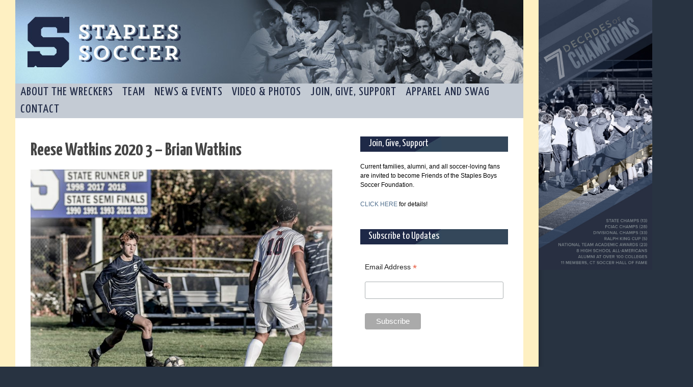

--- FILE ---
content_type: text/html; charset=UTF-8
request_url: https://staplessoccer.com/match-report-staples-vs-brien-mcmahon-4/reese-watkins-2020-3-brian-watkins/
body_size: 11941
content:
<!doctype html>
<!--[if lt IE 7]> <html class="no-js ie6 oldie" lang="en"> <![endif]-->
<!--[if IE 7]>    <html class="no-js ie7 oldie" lang="en"> <![endif]-->
<!--[if IE 8]>    <html class="no-js ie8 oldie" lang="en"> <![endif]-->
<!--[if gt IE 8]><!-->
<html class="no-js" lang="en-US">
<!--<![endif]-->

<head>
	<meta http-equiv="Content-Type" content="text/html; charset=UTF-8" />
	<title>Reese Watkins 2020 3 - Brian Watkins | Staples Soccer Westport, CT</title>
		<meta name="description" content="">
    <meta name="viewport" content="width=device-width, initial-scale=1">
	<!--<meta name="viewport" content="width=997, initial-scale=1, maximum-scale=1">-->
	<meta name='robots' content='max-image-preview:large' />
<link rel="alternate" type="application/rss+xml" title="Staples Soccer &raquo; Feed" href="https://staplessoccer.com/feed/" />
<link rel="alternate" type="application/rss+xml" title="Staples Soccer &raquo; Comments Feed" href="https://staplessoccer.com/comments/feed/" />
<link rel="alternate" type="text/calendar" title="Staples Soccer &raquo; iCal Feed" href="https://staplessoccer.com/events/?ical=1" />
<link rel="alternate" type="application/rss+xml" title="Staples Soccer &raquo; Reese Watkins 2020 3 &#8211; Brian Watkins Comments Feed" href="https://staplessoccer.com/match-report-staples-vs-brien-mcmahon-4/reese-watkins-2020-3-brian-watkins/feed/" />
<script type="text/javascript">
/* <![CDATA[ */
window._wpemojiSettings = {"baseUrl":"https:\/\/s.w.org\/images\/core\/emoji\/15.0.3\/72x72\/","ext":".png","svgUrl":"https:\/\/s.w.org\/images\/core\/emoji\/15.0.3\/svg\/","svgExt":".svg","source":{"concatemoji":"https:\/\/staplessoccer.com\/wp-includes\/js\/wp-emoji-release.min.js?ver=6.6.4"}};
/*! This file is auto-generated */
!function(i,n){var o,s,e;function c(e){try{var t={supportTests:e,timestamp:(new Date).valueOf()};sessionStorage.setItem(o,JSON.stringify(t))}catch(e){}}function p(e,t,n){e.clearRect(0,0,e.canvas.width,e.canvas.height),e.fillText(t,0,0);var t=new Uint32Array(e.getImageData(0,0,e.canvas.width,e.canvas.height).data),r=(e.clearRect(0,0,e.canvas.width,e.canvas.height),e.fillText(n,0,0),new Uint32Array(e.getImageData(0,0,e.canvas.width,e.canvas.height).data));return t.every(function(e,t){return e===r[t]})}function u(e,t,n){switch(t){case"flag":return n(e,"\ud83c\udff3\ufe0f\u200d\u26a7\ufe0f","\ud83c\udff3\ufe0f\u200b\u26a7\ufe0f")?!1:!n(e,"\ud83c\uddfa\ud83c\uddf3","\ud83c\uddfa\u200b\ud83c\uddf3")&&!n(e,"\ud83c\udff4\udb40\udc67\udb40\udc62\udb40\udc65\udb40\udc6e\udb40\udc67\udb40\udc7f","\ud83c\udff4\u200b\udb40\udc67\u200b\udb40\udc62\u200b\udb40\udc65\u200b\udb40\udc6e\u200b\udb40\udc67\u200b\udb40\udc7f");case"emoji":return!n(e,"\ud83d\udc26\u200d\u2b1b","\ud83d\udc26\u200b\u2b1b")}return!1}function f(e,t,n){var r="undefined"!=typeof WorkerGlobalScope&&self instanceof WorkerGlobalScope?new OffscreenCanvas(300,150):i.createElement("canvas"),a=r.getContext("2d",{willReadFrequently:!0}),o=(a.textBaseline="top",a.font="600 32px Arial",{});return e.forEach(function(e){o[e]=t(a,e,n)}),o}function t(e){var t=i.createElement("script");t.src=e,t.defer=!0,i.head.appendChild(t)}"undefined"!=typeof Promise&&(o="wpEmojiSettingsSupports",s=["flag","emoji"],n.supports={everything:!0,everythingExceptFlag:!0},e=new Promise(function(e){i.addEventListener("DOMContentLoaded",e,{once:!0})}),new Promise(function(t){var n=function(){try{var e=JSON.parse(sessionStorage.getItem(o));if("object"==typeof e&&"number"==typeof e.timestamp&&(new Date).valueOf()<e.timestamp+604800&&"object"==typeof e.supportTests)return e.supportTests}catch(e){}return null}();if(!n){if("undefined"!=typeof Worker&&"undefined"!=typeof OffscreenCanvas&&"undefined"!=typeof URL&&URL.createObjectURL&&"undefined"!=typeof Blob)try{var e="postMessage("+f.toString()+"("+[JSON.stringify(s),u.toString(),p.toString()].join(",")+"));",r=new Blob([e],{type:"text/javascript"}),a=new Worker(URL.createObjectURL(r),{name:"wpTestEmojiSupports"});return void(a.onmessage=function(e){c(n=e.data),a.terminate(),t(n)})}catch(e){}c(n=f(s,u,p))}t(n)}).then(function(e){for(var t in e)n.supports[t]=e[t],n.supports.everything=n.supports.everything&&n.supports[t],"flag"!==t&&(n.supports.everythingExceptFlag=n.supports.everythingExceptFlag&&n.supports[t]);n.supports.everythingExceptFlag=n.supports.everythingExceptFlag&&!n.supports.flag,n.DOMReady=!1,n.readyCallback=function(){n.DOMReady=!0}}).then(function(){return e}).then(function(){var e;n.supports.everything||(n.readyCallback(),(e=n.source||{}).concatemoji?t(e.concatemoji):e.wpemoji&&e.twemoji&&(t(e.twemoji),t(e.wpemoji)))}))}((window,document),window._wpemojiSettings);
/* ]]> */
</script>
<link rel='stylesheet' id='main_css-css' href='https://staplessoccer.com/wp-content/themes/gonzo/style.css?ver=6.6.4' type='text/css' media='all' />
<style id='wp-emoji-styles-inline-css' type='text/css'>

	img.wp-smiley, img.emoji {
		display: inline !important;
		border: none !important;
		box-shadow: none !important;
		height: 1em !important;
		width: 1em !important;
		margin: 0 0.07em !important;
		vertical-align: -0.1em !important;
		background: none !important;
		padding: 0 !important;
	}
</style>
<link rel='stylesheet' id='wp-block-library-css' href='https://staplessoccer.com/wp-includes/css/dist/block-library/style.min.css?ver=6.6.4' type='text/css' media='all' />
<style id='classic-theme-styles-inline-css' type='text/css'>
/*! This file is auto-generated */
.wp-block-button__link{color:#fff;background-color:#32373c;border-radius:9999px;box-shadow:none;text-decoration:none;padding:calc(.667em + 2px) calc(1.333em + 2px);font-size:1.125em}.wp-block-file__button{background:#32373c;color:#fff;text-decoration:none}
</style>
<style id='global-styles-inline-css' type='text/css'>
:root{--wp--preset--aspect-ratio--square: 1;--wp--preset--aspect-ratio--4-3: 4/3;--wp--preset--aspect-ratio--3-4: 3/4;--wp--preset--aspect-ratio--3-2: 3/2;--wp--preset--aspect-ratio--2-3: 2/3;--wp--preset--aspect-ratio--16-9: 16/9;--wp--preset--aspect-ratio--9-16: 9/16;--wp--preset--color--black: #000000;--wp--preset--color--cyan-bluish-gray: #abb8c3;--wp--preset--color--white: #ffffff;--wp--preset--color--pale-pink: #f78da7;--wp--preset--color--vivid-red: #cf2e2e;--wp--preset--color--luminous-vivid-orange: #ff6900;--wp--preset--color--luminous-vivid-amber: #fcb900;--wp--preset--color--light-green-cyan: #7bdcb5;--wp--preset--color--vivid-green-cyan: #00d084;--wp--preset--color--pale-cyan-blue: #8ed1fc;--wp--preset--color--vivid-cyan-blue: #0693e3;--wp--preset--color--vivid-purple: #9b51e0;--wp--preset--gradient--vivid-cyan-blue-to-vivid-purple: linear-gradient(135deg,rgba(6,147,227,1) 0%,rgb(155,81,224) 100%);--wp--preset--gradient--light-green-cyan-to-vivid-green-cyan: linear-gradient(135deg,rgb(122,220,180) 0%,rgb(0,208,130) 100%);--wp--preset--gradient--luminous-vivid-amber-to-luminous-vivid-orange: linear-gradient(135deg,rgba(252,185,0,1) 0%,rgba(255,105,0,1) 100%);--wp--preset--gradient--luminous-vivid-orange-to-vivid-red: linear-gradient(135deg,rgba(255,105,0,1) 0%,rgb(207,46,46) 100%);--wp--preset--gradient--very-light-gray-to-cyan-bluish-gray: linear-gradient(135deg,rgb(238,238,238) 0%,rgb(169,184,195) 100%);--wp--preset--gradient--cool-to-warm-spectrum: linear-gradient(135deg,rgb(74,234,220) 0%,rgb(151,120,209) 20%,rgb(207,42,186) 40%,rgb(238,44,130) 60%,rgb(251,105,98) 80%,rgb(254,248,76) 100%);--wp--preset--gradient--blush-light-purple: linear-gradient(135deg,rgb(255,206,236) 0%,rgb(152,150,240) 100%);--wp--preset--gradient--blush-bordeaux: linear-gradient(135deg,rgb(254,205,165) 0%,rgb(254,45,45) 50%,rgb(107,0,62) 100%);--wp--preset--gradient--luminous-dusk: linear-gradient(135deg,rgb(255,203,112) 0%,rgb(199,81,192) 50%,rgb(65,88,208) 100%);--wp--preset--gradient--pale-ocean: linear-gradient(135deg,rgb(255,245,203) 0%,rgb(182,227,212) 50%,rgb(51,167,181) 100%);--wp--preset--gradient--electric-grass: linear-gradient(135deg,rgb(202,248,128) 0%,rgb(113,206,126) 100%);--wp--preset--gradient--midnight: linear-gradient(135deg,rgb(2,3,129) 0%,rgb(40,116,252) 100%);--wp--preset--font-size--small: 13px;--wp--preset--font-size--medium: 20px;--wp--preset--font-size--large: 36px;--wp--preset--font-size--x-large: 42px;--wp--preset--spacing--20: 0.44rem;--wp--preset--spacing--30: 0.67rem;--wp--preset--spacing--40: 1rem;--wp--preset--spacing--50: 1.5rem;--wp--preset--spacing--60: 2.25rem;--wp--preset--spacing--70: 3.38rem;--wp--preset--spacing--80: 5.06rem;--wp--preset--shadow--natural: 6px 6px 9px rgba(0, 0, 0, 0.2);--wp--preset--shadow--deep: 12px 12px 50px rgba(0, 0, 0, 0.4);--wp--preset--shadow--sharp: 6px 6px 0px rgba(0, 0, 0, 0.2);--wp--preset--shadow--outlined: 6px 6px 0px -3px rgba(255, 255, 255, 1), 6px 6px rgba(0, 0, 0, 1);--wp--preset--shadow--crisp: 6px 6px 0px rgba(0, 0, 0, 1);}:where(.is-layout-flex){gap: 0.5em;}:where(.is-layout-grid){gap: 0.5em;}body .is-layout-flex{display: flex;}.is-layout-flex{flex-wrap: wrap;align-items: center;}.is-layout-flex > :is(*, div){margin: 0;}body .is-layout-grid{display: grid;}.is-layout-grid > :is(*, div){margin: 0;}:where(.wp-block-columns.is-layout-flex){gap: 2em;}:where(.wp-block-columns.is-layout-grid){gap: 2em;}:where(.wp-block-post-template.is-layout-flex){gap: 1.25em;}:where(.wp-block-post-template.is-layout-grid){gap: 1.25em;}.has-black-color{color: var(--wp--preset--color--black) !important;}.has-cyan-bluish-gray-color{color: var(--wp--preset--color--cyan-bluish-gray) !important;}.has-white-color{color: var(--wp--preset--color--white) !important;}.has-pale-pink-color{color: var(--wp--preset--color--pale-pink) !important;}.has-vivid-red-color{color: var(--wp--preset--color--vivid-red) !important;}.has-luminous-vivid-orange-color{color: var(--wp--preset--color--luminous-vivid-orange) !important;}.has-luminous-vivid-amber-color{color: var(--wp--preset--color--luminous-vivid-amber) !important;}.has-light-green-cyan-color{color: var(--wp--preset--color--light-green-cyan) !important;}.has-vivid-green-cyan-color{color: var(--wp--preset--color--vivid-green-cyan) !important;}.has-pale-cyan-blue-color{color: var(--wp--preset--color--pale-cyan-blue) !important;}.has-vivid-cyan-blue-color{color: var(--wp--preset--color--vivid-cyan-blue) !important;}.has-vivid-purple-color{color: var(--wp--preset--color--vivid-purple) !important;}.has-black-background-color{background-color: var(--wp--preset--color--black) !important;}.has-cyan-bluish-gray-background-color{background-color: var(--wp--preset--color--cyan-bluish-gray) !important;}.has-white-background-color{background-color: var(--wp--preset--color--white) !important;}.has-pale-pink-background-color{background-color: var(--wp--preset--color--pale-pink) !important;}.has-vivid-red-background-color{background-color: var(--wp--preset--color--vivid-red) !important;}.has-luminous-vivid-orange-background-color{background-color: var(--wp--preset--color--luminous-vivid-orange) !important;}.has-luminous-vivid-amber-background-color{background-color: var(--wp--preset--color--luminous-vivid-amber) !important;}.has-light-green-cyan-background-color{background-color: var(--wp--preset--color--light-green-cyan) !important;}.has-vivid-green-cyan-background-color{background-color: var(--wp--preset--color--vivid-green-cyan) !important;}.has-pale-cyan-blue-background-color{background-color: var(--wp--preset--color--pale-cyan-blue) !important;}.has-vivid-cyan-blue-background-color{background-color: var(--wp--preset--color--vivid-cyan-blue) !important;}.has-vivid-purple-background-color{background-color: var(--wp--preset--color--vivid-purple) !important;}.has-black-border-color{border-color: var(--wp--preset--color--black) !important;}.has-cyan-bluish-gray-border-color{border-color: var(--wp--preset--color--cyan-bluish-gray) !important;}.has-white-border-color{border-color: var(--wp--preset--color--white) !important;}.has-pale-pink-border-color{border-color: var(--wp--preset--color--pale-pink) !important;}.has-vivid-red-border-color{border-color: var(--wp--preset--color--vivid-red) !important;}.has-luminous-vivid-orange-border-color{border-color: var(--wp--preset--color--luminous-vivid-orange) !important;}.has-luminous-vivid-amber-border-color{border-color: var(--wp--preset--color--luminous-vivid-amber) !important;}.has-light-green-cyan-border-color{border-color: var(--wp--preset--color--light-green-cyan) !important;}.has-vivid-green-cyan-border-color{border-color: var(--wp--preset--color--vivid-green-cyan) !important;}.has-pale-cyan-blue-border-color{border-color: var(--wp--preset--color--pale-cyan-blue) !important;}.has-vivid-cyan-blue-border-color{border-color: var(--wp--preset--color--vivid-cyan-blue) !important;}.has-vivid-purple-border-color{border-color: var(--wp--preset--color--vivid-purple) !important;}.has-vivid-cyan-blue-to-vivid-purple-gradient-background{background: var(--wp--preset--gradient--vivid-cyan-blue-to-vivid-purple) !important;}.has-light-green-cyan-to-vivid-green-cyan-gradient-background{background: var(--wp--preset--gradient--light-green-cyan-to-vivid-green-cyan) !important;}.has-luminous-vivid-amber-to-luminous-vivid-orange-gradient-background{background: var(--wp--preset--gradient--luminous-vivid-amber-to-luminous-vivid-orange) !important;}.has-luminous-vivid-orange-to-vivid-red-gradient-background{background: var(--wp--preset--gradient--luminous-vivid-orange-to-vivid-red) !important;}.has-very-light-gray-to-cyan-bluish-gray-gradient-background{background: var(--wp--preset--gradient--very-light-gray-to-cyan-bluish-gray) !important;}.has-cool-to-warm-spectrum-gradient-background{background: var(--wp--preset--gradient--cool-to-warm-spectrum) !important;}.has-blush-light-purple-gradient-background{background: var(--wp--preset--gradient--blush-light-purple) !important;}.has-blush-bordeaux-gradient-background{background: var(--wp--preset--gradient--blush-bordeaux) !important;}.has-luminous-dusk-gradient-background{background: var(--wp--preset--gradient--luminous-dusk) !important;}.has-pale-ocean-gradient-background{background: var(--wp--preset--gradient--pale-ocean) !important;}.has-electric-grass-gradient-background{background: var(--wp--preset--gradient--electric-grass) !important;}.has-midnight-gradient-background{background: var(--wp--preset--gradient--midnight) !important;}.has-small-font-size{font-size: var(--wp--preset--font-size--small) !important;}.has-medium-font-size{font-size: var(--wp--preset--font-size--medium) !important;}.has-large-font-size{font-size: var(--wp--preset--font-size--large) !important;}.has-x-large-font-size{font-size: var(--wp--preset--font-size--x-large) !important;}
:where(.wp-block-post-template.is-layout-flex){gap: 1.25em;}:where(.wp-block-post-template.is-layout-grid){gap: 1.25em;}
:where(.wp-block-columns.is-layout-flex){gap: 2em;}:where(.wp-block-columns.is-layout-grid){gap: 2em;}
:root :where(.wp-block-pullquote){font-size: 1.5em;line-height: 1.6;}
</style>
<script type="text/javascript" id="jquery-core-js-extra">
/* <![CDATA[ */
var gonzo_script = {"post_id":"31337","ajaxurl":"https:\/\/staplessoccer.com\/wp-admin\/admin-ajax.php"};
/* ]]> */
</script>
<script type="text/javascript" src="https://staplessoccer.com/wp-includes/js/jquery/jquery.min.js?ver=3.7.1" id="jquery-core-js"></script>
<script type="text/javascript" src="https://staplessoccer.com/wp-includes/js/jquery/jquery-migrate.min.js?ver=3.4.1" id="jquery-migrate-js"></script>
<script type="text/javascript" src="https://staplessoccer.com/wp-content/themes/gonzo/js/libs/modernizr-2.0.6.min.js?ver=6.6.4" id="modernizr-js"></script>
<script type="text/javascript" src="https://staplessoccer.com/wp-content/themes/gonzo/js/scripts.js?ver=6.6.4" id="scripts-js"></script>
<link rel="https://api.w.org/" href="https://staplessoccer.com/wp-json/" /><link rel="alternate" title="JSON" type="application/json" href="https://staplessoccer.com/wp-json/wp/v2/media/31337" /><link rel="EditURI" type="application/rsd+xml" title="RSD" href="https://staplessoccer.com/xmlrpc.php?rsd" />
<meta name="generator" content="WordPress 6.6.4" />
<link rel='shortlink' href='https://staplessoccer.com/?p=31337' />
<link rel="alternate" title="oEmbed (JSON)" type="application/json+oembed" href="https://staplessoccer.com/wp-json/oembed/1.0/embed?url=https%3A%2F%2Fstaplessoccer.com%2Fmatch-report-staples-vs-brien-mcmahon-4%2Freese-watkins-2020-3-brian-watkins%2F" />
<link rel="alternate" title="oEmbed (XML)" type="text/xml+oembed" href="https://staplessoccer.com/wp-json/oembed/1.0/embed?url=https%3A%2F%2Fstaplessoccer.com%2Fmatch-report-staples-vs-brien-mcmahon-4%2Freese-watkins-2020-3-brian-watkins%2F&#038;format=xml" />
<!-- Game Results ENABLED --><!-- Notification Area ENABLED --><meta name="tec-api-version" content="v1"><meta name="tec-api-origin" content="https://staplessoccer.com"><link rel="alternate" href="https://staplessoccer.com/wp-json/tribe/events/v1/" />		<style type="text/css" id="wp-custom-css">
			.sponsors {
  display: flex;
  flex-wrap: wrap;
	gap: 16px 8px;
  align-items: center;
}
.sponsors--diamond {
	justify-content: center;
}
.sponsors a {
  width: calc(50% - 4px);
}

@media (min-width: 768px) {
  .sponsors a {
    width: calc(33.33% - 5.33px);
  }
	
	.sponsors--diamond a {
		width: calc(50% - 4px);
	}
	
	.sponsors--two-col a {
    width: calc(50% - 4px);
  }
}		</style>
			<!--[if IE 8]><link rel="stylesheet" type="text/css" media="all" href="https://staplessoccer.com/wp-content/themes/gonzo/css/ie8.css" /><![endif]-->
	<!--[if IE 7]><link rel="stylesheet" type="text/css" media="all" href="https://staplessoccer.com/wp-content/themes/gonzo/css/ie7.css" /><![endif]-->
	<link href='https://fonts.googleapis.com/css?family=:400italic,700italic,400,700' rel='stylesheet' type='text/css'>
	<link href='https://fonts.googleapis.com/css?family=Yanone+Kaffeesatz:400,700,300' rel='stylesheet' type='text/css'>
		<noscript>
		<style>
			.es-carousel ul {
				display: block;
			}
		</style>
	</noscript>
		<link rel="stylesheet" type="text/css" media="all" href="https://staplessoccer.com/wp-content/themes/gonzo/custom.css" />
	<link rel="icon" href="/favicon.ico" type="image/x-icon">
	<link rel="shortcut icon" href="/favicon.ico" type="image/x-icon">
	<script type='text/javascript' src='https://staplessoccer.com/wp-content/themes/gonzo/js/fancybox/jquery.fancybox.js'></script>
	<link rel="stylesheet" type="text/css" media="all" href="https://staplessoccer.com/wp-content/themes/gonzo/js/fancybox/jquery.fancybox.css">
	<script type='text/javascript' src='https://staplessoccer.com/wp-content/themes/gonzo/js/cycle2.js'></script>
	<style>
		.tribe-events-calendar .cat_varisty-game a:link,
		.tribe-events-calendar .cat_varisty-game a:visited {
			background-color: #f9ba00 !important;
		}
	</style>
</head>

<body class="attachment attachment-template-default single single-attachment postid-31337 attachmentid-31337 attachment-jpeg has-dashicons tribe-no-js">
	<div id="five_decades"><img src="https://staplessoccer.com/wp-content/themes/gonzo/images/7-decades-of-champions.jpg" /></div>
	<div id="fb-root"> </div>
	<script>
		(function(d, s, id) {
			var js, fjs = d.getElementsByTagName(s)[0];
			if (d.getElementById(id)) return;
			js = d.createElement(s);
			js.id = id;
			js.src = "//connect.facebook.net/en_US/all.js#xfbml=1";
			fjs.parentNode.insertBefore(js, fjs);
		}(document, 'script', 'facebook-jssdk'));
	</script>
	<div id="omc-transparent-layer">

		<!-- <div class="preloaders" style=""></div>  -->

		<div id="omc-container">
			<header>
								<a id="omc-logo" href="https://staplessoccer.com"><img src="https://staplessoccer.com/wp-content/themes/gonzo/images/header.jpg" alt="Staples Soccer logo" height="166" /></a>
				<nav id="omc-main-navigation">
											<div class="omc-over-480"><ul id="menu-main-menu" class="menu"><li id='menu-item-34424'  class="menu-item menu-item-type-post_type menu-item-object-page menu-item-home menu-item-has-children"><a  href="https://staplessoccer.com/">About the Wreckers</a> 
<ul class="sub-menu">
<li id='menu-item-34428'  class="menu-item menu-item-type-post_type menu-item-object-page menu-item-has-children"><a  href="https://staplessoccer.com/team/mission-tradition/">Mission / Tradition</a> 
	<ul class="sub-menu">
<li id='menu-item-34229'  class="menu-item menu-item-type-post_type menu-item-object-page"><a  href="https://staplessoccer.com/team/mission-tradition/">We are Staples Soccer</a> </li>
<li id='menu-item-34231'  class="menu-item menu-item-type-post_type menu-item-object-page"><a  href="https://staplessoccer.com/team/mission-tradition/staples-soccer-is/">Staples Soccer Is…</a> </li>
	</ul>
</li>
<li id='menu-item-34232'  class="menu-item menu-item-type-post_type menu-item-object-page menu-item-has-children"><a  href="https://staplessoccer.com/history-3/">History</a> 
	<ul class="sub-menu">
<li id='menu-item-34233'  class="menu-item menu-item-type-post_type menu-item-object-page menu-item-has-children"><a  href="https://staplessoccer.com/history-3/year-to-year/">Year By Year</a> 
		<ul class="sub-menu">
<li id='menu-item-34234'  class="menu-item menu-item-type-post_type menu-item-object-page"><a  href="https://staplessoccer.com/history-3/1958-60/">1958-60</a> </li>
<li id='menu-item-34235'  class="menu-item menu-item-type-post_type menu-item-object-page"><a  href="https://staplessoccer.com/history-3/1961-65/">1961-65</a> </li>
<li id='menu-item-34236'  class="menu-item menu-item-type-post_type menu-item-object-page"><a  href="https://staplessoccer.com/history-3/1966-70/">1966-70</a> </li>
<li id='menu-item-34237'  class="menu-item menu-item-type-post_type menu-item-object-page"><a  href="https://staplessoccer.com/history-3/1971-75/">1971-75</a> </li>
<li id='menu-item-34238'  class="menu-item menu-item-type-post_type menu-item-object-page"><a  href="https://staplessoccer.com/history-3/1976-80/">1976-80</a> </li>
<li id='menu-item-34239'  class="menu-item menu-item-type-post_type menu-item-object-page"><a  href="https://staplessoccer.com/history-3/1981-85/">1981-85</a> </li>
<li id='menu-item-34240'  class="menu-item menu-item-type-post_type menu-item-object-page"><a  href="https://staplessoccer.com/history-3/1986-90/">1986-90</a> </li>
<li id='menu-item-34241'  class="menu-item menu-item-type-post_type menu-item-object-page"><a  href="https://staplessoccer.com/history-3/1991-95/">1991-95</a> </li>
<li id='menu-item-34242'  class="menu-item menu-item-type-post_type menu-item-object-page"><a  href="https://staplessoccer.com/history-3/1996-2002/">1996-2002</a> </li>
<li id='menu-item-34243'  class="menu-item menu-item-type-post_type menu-item-object-page"><a  href="https://staplessoccer.com/history-3/2003-07/">2003-07</a> </li>
<li id='menu-item-34244'  class="menu-item menu-item-type-post_type menu-item-object-page"><a  href="https://staplessoccer.com/history-3/2008-12/">2008-12</a> </li>
<li id='menu-item-34245'  class="menu-item menu-item-type-post_type menu-item-object-page"><a  href="https://staplessoccer.com/history-3/2013-2014/">2013-2017</a> </li>
<li id='menu-item-34246'  class="menu-item menu-item-type-post_type menu-item-object-page"><a  href="https://staplessoccer.com/history-3/2018-2022/">2018-2022</a> </li>
<li id='menu-item-34247'  class="menu-item menu-item-type-post_type menu-item-object-page"><a  href="https://staplessoccer.com/history-3/2023-2027/">2023-2027</a> </li>
		</ul>
</li>
<li id='menu-item-34248'  class="menu-item menu-item-type-post_type menu-item-object-page menu-item-has-children"><a  href="https://staplessoccer.com/history-3/stat/">Game Stats</a> 
		<ul class="sub-menu">
<li id='menu-item-34249'  class="menu-item menu-item-type-post_type menu-item-object-page"><a  href="https://staplessoccer.com/history-3/stat/advanced-stats-search/">Advanced Stats Search</a> </li>
		</ul>
</li>
	</ul>
</li>
<li id='menu-item-34250'  class="menu-item menu-item-type-post_type menu-item-object-page menu-item-has-children"><a  href="https://staplessoccer.com/cool-stuff/">Cool Stuff</a> 
	<ul class="sub-menu">
<li id='menu-item-34252'  class="menu-item menu-item-type-post_type menu-item-object-page"><a  href="https://staplessoccer.com/cool-stuff/awards/">Awards</a> </li>
<li id='menu-item-34251'  class="menu-item menu-item-type-post_type menu-item-object-page"><a  href="https://staplessoccer.com/cool-stuff/quick-facts/">Amazing Facts</a> </li>
<li id='menu-item-34254'  class="menu-item menu-item-type-post_type menu-item-object-page"><a  href="https://staplessoccer.com/cool-stuff/great-names/">Great Names</a> </li>
<li id='menu-item-34253'  class="menu-item menu-item-type-post_type menu-item-object-page"><a  href="https://staplessoccer.com/cool-stuff/brother-acts/">Brother Acts</a> </li>
<li id='menu-item-34255'  class="menu-item menu-item-type-post_type menu-item-object-page"><a  href="https://staplessoccer.com/cool-stuff/recycled-names/">Recycled Names</a> </li>
	</ul>
</li>
<li id='menu-item-34256'  class="menu-item menu-item-type-post_type menu-item-object-page"><a  href="https://staplessoccer.com/team/the-loeffler-scholarship/">Loeffler Scholarship</a> </li>
<li id='menu-item-34258'  class="menu-item menu-item-type-post_type menu-item-object-page menu-item-has-children"><a  href="https://staplessoccer.com/alumni-registration/">Alumni &#038; Colleges</a> 
	<ul class="sub-menu">
<li id='menu-item-34259'  class="menu-item menu-item-type-post_type menu-item-object-page"><a  href="https://staplessoccer.com/alumni-registration/alumni-database/">Alumni Database</a> </li>
<li id='menu-item-34260'  class="menu-item menu-item-type-post_type menu-item-object-page"><a  href="https://staplessoccer.com/team/meet-the-wreckers/colleges/">Colleges</a> </li>
<li id='menu-item-34257'  class="menu-item menu-item-type-post_type menu-item-object-page"><a  href="https://staplessoccer.com/alumni-registration/in-memoriam/">In Memoriam</a> </li>
	</ul>
</li>
<li id='menu-item-34261'  class="menu-item menu-item-type-post_type menu-item-object-page"><a  href="https://staplessoccer.com/team/trivia-contest/">Trivia Contest</a> </li>
<li id='menu-item-34262'  class="menu-item menu-item-type-post_type menu-item-object-page"><a  href="https://staplessoccer.com/team/opinion-poll/">Opinion Poll</a> </li>
<li id='menu-item-34272'  class="menu-item menu-item-type-custom menu-item-object-custom"><a  href="https://staplessoccer.com/about-sbsf/">About SBSF</a> </li>
</ul>
</li>
<li id='menu-item-34263'  class="menu-item menu-item-type-post_type menu-item-object-page menu-item-has-children"><a  href="https://staplessoccer.com/team/rosters/">Team</a> 
<ul class="sub-menu">
<li id='menu-item-34264'  class="menu-item menu-item-type-post_type menu-item-object-page menu-item-has-children"><a  href="https://staplessoccer.com/team/schedule/">Schedule</a> 
	<ul class="sub-menu">
<li id='menu-item-34265'  class="menu-item menu-item-type-custom menu-item-object-custom"><a  href="http://staplessoccer.com/events/">Daily Calendar</a> </li>
<li id='menu-item-34266'  class="menu-item menu-item-type-custom menu-item-object-custom"><a  href="http://staplessoccer.com/events/category/varsity-schedule/month/">Varsity Schedule</a> </li>
<li id='menu-item-34267'  class="menu-item menu-item-type-custom menu-item-object-custom"><a  href="http://staplessoccer.com/events/category/reserves-schedule/month/">Reserves Schedule</a> </li>
<li id='menu-item-34268'  class="menu-item menu-item-type-custom menu-item-object-custom"><a  href="http://staplessoccer.com/events/category/freshman-schedule/month/">Freshman Schedule</a> </li>
	</ul>
</li>
<li id='menu-item-34269'  class="menu-item menu-item-type-post_type menu-item-object-page"><a  href="https://staplessoccer.com/team/rosters/">Rosters</a> </li>
<li id='menu-item-34273'  class="menu-item menu-item-type-custom menu-item-object-custom"><a  href="https://staplessoccer.com/scores-and-record/">Scores &#038; Record</a> </li>
<li id='menu-item-34274'  class="menu-item menu-item-type-custom menu-item-object-custom"><a  href="https://staplessoccer.com/wellness/">Wellness</a> </li>
<li id='menu-item-34275'  class="menu-item menu-item-type-custom menu-item-object-custom"><a  href="https://staplessoccer.com/volunteer-opportunity/">Volunteer Opportunity</a> </li>
<li id='menu-item-34271'  class="menu-item menu-item-type-custom menu-item-object-custom"><a  href="https://staplessoccer.com/financial-aid/">Financial aid</a> </li>
</ul>
</li>
<li id='menu-item-34276'  class="menu-item menu-item-type-post_type menu-item-object-page current_page_parent menu-item-has-children"><a  href="https://staplessoccer.com/news/">News &#038; Events</a> 
<ul class="sub-menu">
<li id='menu-item-34277'  class="menu-item menu-item-type-post_type menu-item-object-page current_page_parent"><a  href="https://staplessoccer.com/news/">News</a> </li>
<li id='menu-item-34279'  class="menu-item menu-item-type-custom menu-item-object-custom"><a  href="https://staplessoccer.com/watermelon-cup/">Watermelon Cup</a> </li>
<li id='menu-item-34280'  class="menu-item menu-item-type-custom menu-item-object-custom"><a  href="https://staplessoccer.com/annual-fundraising-activities/">Annual Fund-Raising Activities</a> </li>
</ul>
</li>
<li id='menu-item-34281'  class="menu-item menu-item-type-post_type menu-item-object-page menu-item-has-children"><a  href="https://staplessoccer.com/media-2/">Video &#038; Photos</a> 
<ul class="sub-menu">
<li id='menu-item-34282'  class="menu-item menu-item-type-post_type menu-item-object-page menu-item-has-children"><a  href="https://staplessoccer.com/media-2/photos/">Photos</a> 
	<ul class="sub-menu">
<li id='menu-item-35119'  class="menu-item menu-item-type-custom menu-item-object-custom"><a  href="https://staplessoccer.com/photos/2023-photos/?Myear=2025">2025</a> </li>
<li id='menu-item-34352'  class="menu-item menu-item-type-custom menu-item-object-custom"><a  href="/photos/2023-photos/?Myear=2024">2024</a> </li>
<li id='menu-item-34283'  class="menu-item menu-item-type-custom menu-item-object-custom"><a  href="/photos/2023-photos/?Myear=2023">2023</a> </li>
<li id='menu-item-34284'  class="menu-item menu-item-type-custom menu-item-object-custom"><a  href="/photos/2022-photos/?Myear=2022">2022</a> </li>
<li id='menu-item-34285'  class="menu-item menu-item-type-custom menu-item-object-custom"><a  href="/photos/2021-photos/?Myear=2021">2021</a> </li>
<li id='menu-item-34286'  class="menu-item menu-item-type-custom menu-item-object-custom"><a  href="/photos/2020-photos/?Myear=2020">2020</a> </li>
<li id='menu-item-34287'  class="menu-item menu-item-type-custom menu-item-object-custom"><a  href="/photos/2019-photos/?Myear=2019">2019</a> </li>
<li id='menu-item-34288'  class="menu-item menu-item-type-custom menu-item-object-custom"><a  href="/photos/2018-photos/?Myear=2018">2018</a> </li>
<li id='menu-item-34289'  class="menu-item menu-item-type-custom menu-item-object-custom"><a  href="/photos/2017-photos/?Myear=2017">2017</a> </li>
<li id='menu-item-34290'  class="menu-item menu-item-type-custom menu-item-object-custom"><a  href="http://staplessoccer.com/photos/2016-photos/?Myear=2016">2016</a> </li>
<li id='menu-item-34291'  class="menu-item menu-item-type-custom menu-item-object-custom"><a  href="http://staplessoccer.com/photos/2015-photos/?Myear=2015">2015</a> </li>
<li id='menu-item-34292'  class="menu-item menu-item-type-custom menu-item-object-custom"><a  href="http://staplessoccer.com/media-2/photos/?Myear=2014">2014</a> </li>
<li id='menu-item-34293'  class="menu-item menu-item-type-custom menu-item-object-custom"><a  href="http://staplessoccer.com/media-2/photos/?Myear=2013">2013</a> </li>
<li id='menu-item-34294'  class="menu-item menu-item-type-custom menu-item-object-custom"><a  href="http://staplessoccer.com/media-2/photos/?Myear=2012">2012</a> </li>
<li id='menu-item-34295'  class="menu-item menu-item-type-custom menu-item-object-custom"><a  href="http://staplessoccer.com/media-2/photos/?Myear=2010">2010</a> </li>
<li id='menu-item-34296'  class="menu-item menu-item-type-custom menu-item-object-custom"><a  href="http://staplessoccer.com/media-2/photos/?Myear=2011">2011</a> </li>
<li id='menu-item-34297'  class="menu-item menu-item-type-custom menu-item-object-custom"><a  href="http://staplessoccer.com/media-2/photos/?Myear=2009">2009</a> </li>
<li id='menu-item-34298'  class="menu-item menu-item-type-custom menu-item-object-custom"><a  href="http://staplessoccer.com/media-2/photos/?Myear=2008">2008</a> </li>
<li id='menu-item-34299'  class="menu-item menu-item-type-custom menu-item-object-custom"><a  href="http://staplessoccer.com/media-2/photos/?Myear=2007">2007</a> </li>
<li id='menu-item-34300'  class="menu-item menu-item-type-custom menu-item-object-custom"><a  href="http://staplessoccer.com/media-2/photos/?Myear=2006">2006</a> </li>
<li id='menu-item-34301'  class="menu-item menu-item-type-custom menu-item-object-custom"><a  href="http://staplessoccer.com/media-2/photos/?Myear=2005">2005</a> </li>
<li id='menu-item-34302'  class="menu-item menu-item-type-custom menu-item-object-custom"><a  href="http://staplessoccer.com/media-2/photos/?Myear=Pre%202005">Pre 2005</a> </li>
	</ul>
</li>
<li id='menu-item-34303'  class="menu-item menu-item-type-post_type menu-item-object-page menu-item-has-children"><a  href="https://staplessoccer.com/media-2/video/">Video</a> 
	<ul class="sub-menu">
<li id='menu-item-34304'  class="menu-item menu-item-type-post_type menu-item-object-page"><a  href="https://staplessoccer.com/media-2/video/2021-season/">2021 Season</a> </li>
<li id='menu-item-34317'  class="menu-item menu-item-type-post_type menu-item-object-page"><a  href="https://staplessoccer.com/media-2/video/2020-season/">2020 Season</a> </li>
<li id='menu-item-34316'  class="menu-item menu-item-type-post_type menu-item-object-page"><a  href="https://staplessoccer.com/media-2/video/2019-season/">2019 Season</a> </li>
<li id='menu-item-34315'  class="menu-item menu-item-type-post_type menu-item-object-page"><a  href="https://staplessoccer.com/media-2/video/2018-season/">2018 Season</a> </li>
<li id='menu-item-34314'  class="menu-item menu-item-type-post_type menu-item-object-page"><a  href="https://staplessoccer.com/media-2/video/2017-season/">2017 Season</a> </li>
<li id='menu-item-34313'  class="menu-item menu-item-type-post_type menu-item-object-page"><a  href="https://staplessoccer.com/media-2/video/2016-season/">2016 Season</a> </li>
<li id='menu-item-34312'  class="menu-item menu-item-type-post_type menu-item-object-page"><a  href="https://staplessoccer.com/media-2/video/2015-season/">2015 Season</a> </li>
<li id='menu-item-34311'  class="menu-item menu-item-type-post_type menu-item-object-page"><a  href="https://staplessoccer.com/media-2/video/2014-season/">2014 Season</a> </li>
<li id='menu-item-34310'  class="menu-item menu-item-type-post_type menu-item-object-page"><a  href="https://staplessoccer.com/media-2/video/2013-season/">2013 Season</a> </li>
<li id='menu-item-34309'  class="menu-item menu-item-type-post_type menu-item-object-page"><a  href="https://staplessoccer.com/media-2/video/2012-season/">2012 Season</a> </li>
<li id='menu-item-34308'  class="menu-item menu-item-type-post_type menu-item-object-page"><a  href="https://staplessoccer.com/media-2/video/2011-season/">2011 Season</a> </li>
<li id='menu-item-34307'  class="menu-item menu-item-type-post_type menu-item-object-page"><a  href="https://staplessoccer.com/media-2/video/2010-season/">2010 Season</a> </li>
<li id='menu-item-34306'  class="menu-item menu-item-type-post_type menu-item-object-page"><a  href="https://staplessoccer.com/media-2/video/2009-season/">2009 Season</a> </li>
<li id='menu-item-34305'  class="menu-item menu-item-type-post_type menu-item-object-page"><a  href="https://staplessoccer.com/media-2/video/2008-slideshow/">2008 Slideshow</a> </li>
<li id='menu-item-34318'  class="menu-item menu-item-type-post_type menu-item-object-page"><a  href="https://staplessoccer.com/media-2/hsacademy-forum/">HS/Academy Forum</a> </li>
<li id='menu-item-34319'  class="menu-item menu-item-type-custom menu-item-object-custom"><a  href="http://www.youtube.com/StaplesSoccer">YouTube Channel</a> </li>
	</ul>
</li>
<li id='menu-item-34320'  class="menu-item menu-item-type-post_type menu-item-object-page"><a  href="https://staplessoccer.com/60th-anniversary-video/">60th Anniversary Video</a> </li>
</ul>
</li>
<li id='menu-item-34321'  class="menu-item menu-item-type-custom menu-item-object-custom menu-item-has-children"><a  href="https://staplessoccer.com/join-sbsf/">Join, Give, Support</a> 
<ul class="sub-menu">
<li id='menu-item-34322'  class="menu-item menu-item-type-custom menu-item-object-custom"><a  href="https://staplessoccer.com/about-sbsf/">About SBSF</a> </li>
<li id='menu-item-34323'  class="menu-item menu-item-type-custom menu-item-object-custom"><a  href="https://staplessoccer.com/initiatives/">Initiatives</a> </li>
<li id='menu-item-34324'  class="menu-item menu-item-type-custom menu-item-object-custom"><a  href="https://staplessoccer.com/sbsf-members/">Friends of SBSF</a> </li>
<li id='menu-item-34325'  class="menu-item menu-item-type-custom menu-item-object-custom"><a  href="https://staplessoccer.com/sponsors/">Sponsors</a> </li>
<li id='menu-item-34326'  class="menu-item menu-item-type-custom menu-item-object-custom"><a  href="https://staplessoccer.com/join-sbsf/">Join SBSF</a> </li>
</ul>
</li>
<li id='menu-item-34328'  class="menu-item menu-item-type-custom menu-item-object-custom"><a  href="https://staples-boys-soccer.square.site/">Apparel and SWAG</a> </li>
<li id='menu-item-34329'  class="menu-item menu-item-type-post_type menu-item-object-page"><a  href="https://staplessoccer.com/contact/">Contact</a> </li>
<li id="omc-header-search">				
						<span id="omc-search-overlay">Search &rarr;</span>
						<form method="get" id="desktop-search" class="omc-search-form" action="https://staplessoccer.com/">
							<input type="text" class="omc-header-search-input-box" value=""  name="s" id="fffff">
							<input type="submit" class="omc-header-search-button" id="searchsubmit" value="">
						</form>
					</li></ul></div>										<br class="clear" />
									</nav>
				<br class="clear" />
			</header>
			<section id="omc-main">	
	<article id="omc-full-article">
		<div class="omc-article-top">
			<div class="omc-breadcrumbs">
							</div><!-- /omc-breadcrumbs -->
		</div><!-- /omc-article-top-->
		<h1>Reese Watkins 2020 3 &#8211; Brian Watkins</h1>
		<div class="omc-resize-620">
		<img width="620" height="479" src="https://staplessoccer.com/wp-content/uploads/2020/11/Reese-Watkins-2020-3-Brian-Watkins.jpg" class="attachment-620x9999 size-620x9999" alt="" decoding="async" fetchpriority="high" srcset="https://staplessoccer.com/wp-content/uploads/2020/11/Reese-Watkins-2020-3-Brian-Watkins.jpg 2336w, https://staplessoccer.com/wp-content/uploads/2020/11/Reese-Watkins-2020-3-Brian-Watkins-300x232.jpg 300w, https://staplessoccer.com/wp-content/uploads/2020/11/Reese-Watkins-2020-3-Brian-Watkins-768x593.jpg 768w, https://staplessoccer.com/wp-content/uploads/2020/11/Reese-Watkins-2020-3-Brian-Watkins-1024x791.jpg 1024w, https://staplessoccer.com/wp-content/uploads/2020/11/Reese-Watkins-2020-3-Brian-Watkins-260x200.jpg 260w" sizes="(max-width: 620px) 100vw, 620px" />		</div>
	</article><!-- /omc-full-article -->
</section><!-- /omc-main -->
</b>
<section id="omc-sidebar" class="omc-right">
	<ul class="xoxo">
		<li id="custom_html-4" class="widget_text omc-widget widget_custom_html"><h3 class="widgettitle"><span>Join, Give, Support</span></h3><div class="textwidget custom-html-widget"><p style="color: black;">
	Current families, alumni, and all soccer-loving fans are invited to become Friends of the Staples Boys Soccer Foundation.
</p>
<p style="color: black;">
	<a href="https://staplessoccer.com/join-sbsf/">CLICK HERE</a> for details!</p>
</div></li><li id="custom_html-2" class="widget_text omc-widget widget_custom_html"><h3 class="widgettitle"><span>Subscribe to Updates</span></h3><div class="textwidget custom-html-widget"><p><!-- Begin Mailchimp Signup Form -->
<link href="//cdn-images.mailchimp.com/embedcode/classic-10_7.css" rel="stylesheet" type="text/css">
<style type="text/css">
	#mc_embed_signup{background:#fff; clear:left; font:14px Helvetica,Arial,sans-serif; }
	/* Add your own Mailchimp form style overrides in your site stylesheet or in this style block.
	   We recommend moving this block and the preceding CSS link to the HEAD of your HTML file. */
</style>
<div id="mc_embed_signup">
<form action="https://staplessoccer.us6.list-manage.com/subscribe/post?u=7e58bbfaed9dbf8918f376e39&amp;id=3552cb7a97" method="post" id="mc-embedded-subscribe-form" name="mc-embedded-subscribe-form" class="validate" target="_blank" novalidate>
<div id="mc_embed_signup_scroll">
<div class="mc-field-group">
	<label for="mce-EMAIL">Email Address  <span class="asterisk">*</span><br />
</label><br />
	<input type="email" value="" name="EMAIL" class="required email" id="mce-EMAIL">
</div>
<div id="mce-responses" class="clear">
<div class="response" id="mce-error-response" style="display:none"></div>
<div class="response" id="mce-success-response" style="display:none"></div>
</p></div>
<p>    <!-- real people should not fill this in and expect good things - do not remove this or risk form bot signups--></p>
<div style="position: absolute; left: -5000px;" aria-hidden="true"><input type="text" name="b_7e58bbfaed9dbf8918f376e39_3552cb7a97" tabindex="-1" value=""></div>
<div class="clear"><input type="submit" value="Subscribe" name="subscribe" id="mc-embedded-subscribe" class="button"></div>
</p></div>
</form>
</div>
<p><script type='text/javascript' src='//s3.amazonaws.com/downloads.mailchimp.com/js/mc-validate.js'></script><script type='text/javascript'>(function($) {window.fnames = new Array(); window.ftypes = new Array();fnames[0]='EMAIL';ftypes[0]='email';fnames[1]='FNAME';ftypes[1]='text';fnames[2]='LNAME';ftypes[2]='text';fnames[3]='ADDRESS';ftypes[3]='address';fnames[4]='PHONE';ftypes[4]='phone';fnames[5]='BIRTHDAY';ftypes[5]='birthday';}(jQuery));var $mcj = jQuery.noConflict(true);</script><br />
<!--End mc_embed_signup--></p>
</div></li><li id="text-2" class="omc-widget widget_text"><h3 class="widgettitle"><span>Social</span></h3>			<div class="textwidget"><div align="center"><img src="/wp-content/themes/gonzo/images/social.png" width="160" height="35" usemap="#Map" border="0" href="https://twitter.com/StaplesSoccer1" target="_blank"/></p>
<map name="Map" id="Map">
<area shape="rect" coords="1,1,35,33" href="http://www.youtube.com/StaplesSoccer" target="_blank" />
<area shape="rect" coords="42,1,76,34" href="https://www.facebook.com/staplessoccer" target="_blank" />
<area shape="rect" coords="82,1,119,34" href="https://www.instagram.com/staplesbsocc/" target="_blank" />
<area shape="rect" coords="122,1,165,34" href="https://twitter.com/StaplesSoccer1" target="_blank" />
</map>
</div>
</div>
		</li><li id="search-2" class="omc-widget widget_search"><h3 class="widgettitle"><span>Search</span></h3><div class="omc-sidebar-search">
		<form method="get" id="omc-main-search" action="https://staplessoccer.com/">
			<fieldset>
				<label class="hidden" for="s"></label>
				<input type="text" class="search_input_sidebar" value="Search..." onfocus="if(this.value==this.defaultValue)this.value='';" onblur="if(this.value=='')this.value=this.defaultValue;" name="s" id="s" />
				<input type="submit" class="search_button_sidebar" id="searchsubmit" value="Go &rarr;" />
			</fieldset>
		</form>
</div><!-- /omc-sidebar-search --></li>
		<li id="recent-posts-3" class="omc-widget widget_recent_entries">
		<h3 class="widgettitle"><span>Recent Posts</span></h3>
		<ul>
											<li>
					<a href="https://staplessoccer.com/8-wreckers-win-usl-u-16-championship/">8 Wreckers Win USL U-16 Championship</a>
									</li>
											<li>
					<a href="https://staplessoccer.com/2025-team-celebrates-double-at-banquet/">2025 Team Celebrates Double At Banquet</a>
									</li>
											<li>
					<a href="https://staplessoccer.com/50-alums-varsity-enjoy-turkey-bowl/">50+ Alums, Varsity Enjoy Turkey Bowl</a>
									</li>
											<li>
					<a href="https://staplessoccer.com/state-champs-match-report-staples-vs-greenwich/">State Champs! Match Report: Staples vs. Greenwich [UPDATED &#8211; PHOTOS AND MORE INFO]</a>
									</li>
											<li>
					<a href="https://staplessoccer.com/staples-state-champions-how-a-dozen-teams-did-it/">Staples&#8217; State Champions: How A Dozen Teams Did It</a>
									</li>
											<li>
					<a href="https://staplessoccer.com/state-tournament-semifinal-report-staples-vs-hall/">State Tournament Semifinal Report: Staples vs. Hall [UPDATED &#8211; PHOTOS]</a>
									</li>
											<li>
					<a href="https://staplessoccer.com/staples-vs-hall-the-rivalry-continues/">Staples vs. Hall: The Rivalry Continues</a>
									</li>
											<li>
					<a href="https://staplessoccer.com/state-tournament-quarterfinal-match-report-staples-vs-ridgefield/">State Tournament Quarterfinal Match Report: Staples vs. Ridgefield [UPDATED &#8211; PHOTOS]</a>
									</li>
											<li>
					<a href="https://staplessoccer.com/state-tournament-2nd-round-match-report-staples-vs-darien/">State Tournament 2nd Round Match Report: Staples vs. Darien [UPDATED &#8211; PHOTOS]</a>
									</li>
					</ul>

		</li>					
	</ul><!-- /xoxo -->
</section>	
<br class="clear" />
</div> <!--! end of #container --><footer id="omc-boxed" style="border-left: 30px solid #fef0c2;border-right: 30px solid #fef0c2;"        >
    <div id="omc-footer-border"></div>
    <div id="omc-inner-footer">
        <div class="omc-footer-widget-column">
            <div class="omc-footer-widget">
                <div class="omc-footer-widget">
                    <h4>Contact Information</h4>
                    <p>Staples Boys Soccer Foundation, Inc<br>
                        c/o Staples High School<br>
                        70 North Avenue<br>
                        Westport, CT 06880<br>
                        <a href="mailto:staplesboyssoccerfoundation@gmail.com">staplesboyssoccerfoundation@gmail.com</a>
                    </p>
                </div><!-- /omc-footer-widget -->
                <div class="omc-footer-widget widget_text" id="text-3">
                    <div class="textwidget"></div>
                </div>
            </div><!-- /omc-footer-widget -->
        </div>
        <!--- /first-footer-column -->
        <div class="omc-footer-widget-column">
            <div class="omc-footer-widget widget_text" id="text-4">
                <h4>Helpful Links</h4>
                <div class="textwidget">
                    <p><a href="/events/category/daily/">Where’s training today?</a><br>
                        <a href="/history-3/year-to-year/">Check out the past!</a><br>
                        <a href="/team/meet-the-wreckers/colleges/">The college game</a>
                    </p>
                </div>
            </div>
        </div>
        <!--- /third-footer-column -->
        <div class="omc-footer-widget-column no-right">
            <div class="omc-footer-widget widget_text" id="text-2">
                <h4>7 decades of champions</h4>
                <div class="textwidget">
                    <p>STATE CHAMPS (<strong>13</strong>)<br>
                        FCIAC CHAMPS (<strong>28</strong>)<br>
                        DIVISIONAL CHAMPS (<strong>33</strong>)<br>
                        RALPH KING CUP (<strong>5</strong>)<br>
                        NATIONAL SOCCER COACHES ASSOCIATION (<strong>18</strong>)<br>
                        HIGH SCHOOL ALL-AMERICANS (<strong>8</strong>)<br>
                        DIFFERENT COLLEGES ATTENDED (<strong>OVER 100</strong>) <br>
                        CT SOCCER HALL OF FAME (<strong>11</strong>)</p>
                </div>
            </div>
        </div>
        <!--- /fourth-footer-column -->
        <br class="clear">
        <div style="text-align:left;color:#ccc">&copy;
            2026 StaplesSoccer.com
        </div>
    </div>
</footer>
<p id="back-top"><a href="#top"><span></span></a></p>
		<script>
		( function ( body ) {
			'use strict';
			body.className = body.className.replace( /\btribe-no-js\b/, 'tribe-js' );
		} )( document.body );
		</script>
		<script> /* <![CDATA[ */var tribe_l10n_datatables = {"aria":{"sort_ascending":": activate to sort column ascending","sort_descending":": activate to sort column descending"},"length_menu":"Show _MENU_ entries","empty_table":"No data available in table","info":"Showing _START_ to _END_ of _TOTAL_ entries","info_empty":"Showing 0 to 0 of 0 entries","info_filtered":"(filtered from _MAX_ total entries)","zero_records":"No matching records found","search":"Search:","all_selected_text":"All items on this page were selected. ","select_all_link":"Select all pages","clear_selection":"Clear Selection.","pagination":{"all":"All","next":"Next","previous":"Previous"},"select":{"rows":{"0":"","_":": Selected %d rows","1":": Selected 1 row"}},"datepicker":{"dayNames":["Sunday","Monday","Tuesday","Wednesday","Thursday","Friday","Saturday"],"dayNamesShort":["Sun","Mon","Tue","Wed","Thu","Fri","Sat"],"dayNamesMin":["S","M","T","W","T","F","S"],"monthNames":["January","February","March","April","May","June","July","August","September","October","November","December"],"monthNamesShort":["January","February","March","April","May","June","July","August","September","October","November","December"],"monthNamesMin":["Jan","Feb","Mar","Apr","May","Jun","Jul","Aug","Sep","Oct","Nov","Dec"],"nextText":"Next","prevText":"Prev","currentText":"Today","closeText":"Done","today":"Today","clear":"Clear"}};/* ]]> */ </script><link rel='stylesheet' id='tec-variables-skeleton-css' href='https://staplessoccer.com/wp-content/plugins/the-events-calendar/common/src/resources/css/variables-skeleton.min.css?ver=5.1.2.2' type='text/css' media='all' />
<link rel='stylesheet' id='tribe-common-skeleton-style-css' href='https://staplessoccer.com/wp-content/plugins/the-events-calendar/common/src/resources/css/common-skeleton.min.css?ver=5.1.2.2' type='text/css' media='all' />
<link rel='stylesheet' id='tribe-events-widgets-v2-events-list-skeleton-css' href='https://staplessoccer.com/wp-content/plugins/the-events-calendar/src/resources/css/widget-events-list-skeleton.min.css?ver=6.1.2.2' type='text/css' media='all' />
<link rel='stylesheet' id='tec-variables-full-css' href='https://staplessoccer.com/wp-content/plugins/the-events-calendar/common/src/resources/css/variables-full.min.css?ver=5.1.2.2' type='text/css' media='all' />
<link rel='stylesheet' id='tribe-common-full-style-css' href='https://staplessoccer.com/wp-content/plugins/the-events-calendar/common/src/resources/css/common-full.min.css?ver=5.1.2.2' type='text/css' media='all' />
<link rel='stylesheet' id='tribe-events-widgets-v2-events-list-full-css' href='https://staplessoccer.com/wp-content/plugins/the-events-calendar/src/resources/css/widget-events-list-full.min.css?ver=6.1.2.2' type='text/css' media='all' />
<script type="text/javascript" src="https://staplessoccer.com/wp-includes/js/comment-reply.min.js?ver=6.6.4" id="comment-reply-js" async="async" data-wp-strategy="async"></script>
<script type="text/javascript" src="https://staplessoccer.com/wp-content/plugins/the-events-calendar/common/src/resources/js/tribe-common.min.js?ver=5.1.2.2" id="tribe-common-js"></script>
<script type="text/javascript" src="https://staplessoccer.com/wp-content/plugins/the-events-calendar/common/src/resources/js/utils/query-string.min.js?ver=5.1.2.2" id="tribe-query-string-js"></script>
<script src='https://staplessoccer.com/wp-content/plugins/the-events-calendar/common/src/resources/js/underscore-before.js'></script>
<script type="text/javascript" src="https://staplessoccer.com/wp-includes/js/underscore.min.js?ver=1.13.4" id="underscore-js"></script>
<script src='https://staplessoccer.com/wp-content/plugins/the-events-calendar/common/src/resources/js/underscore-after.js'></script>
<script defer type="text/javascript" src="https://staplessoccer.com/wp-content/plugins/the-events-calendar/src/resources/js/views/manager.min.js?ver=6.1.2.2" id="tribe-events-views-v2-manager-js"></script>
<script type="text/javascript" src="https://staplessoccer.com/wp-content/plugins/the-events-calendar/src/resources/js/views/breakpoints.min.js?ver=6.1.2.2" id="tribe-events-views-v2-breakpoints-js"></script>
<!--[if lt IE 7 ]>
		<script src="//ajax.googleapis.com/ajax/libs/chrome-frame/1.0.2/CFInstall.min.js"></script>
		<script>window.attachEvent("onload",function(){CFInstall.check({mode:"overlay"})})</script>
	<![endif]-->
</div><!-- /transparent-layer -->
<script type="text/javascript">
// display image caption on top of image
jQuery("#content img").each(function() {
    var imageCaption = jQuery(this).attr("alt");
    if (imageCaption != '') {
        var imgWidth = jQuery(this).width();
        var imgHeight = jQuery(this).height();
        var position = jQuery(this).position();
        var positionTop = (position.top + imgHeight - 26)
        $("<span class='img-caption' style='background-color:black;z-index:99999;'><em>" + imageCaption +
                "</em></span>")
            .css({
                "position": "absolute",
                "top": positionTop + "px",
                "left": "0",
                "width": imgWidth + "px"
            })
            .insertAfter(this);
    }
});
</script>

<!-- Google tag (gtag.js) -->
<script async src="https://www.googletagmanager.com/gtag/js?id=G-FZQ4H83R9W"></script>
<script>
window.dataLayer = window.dataLayer || [];

function gtag() {
    dataLayer.push(arguments);
}
gtag('js', new Date());

gtag('config', 'G-FZQ4H83R9W');
</script>

</body>

</html>

--- FILE ---
content_type: text/css
request_url: https://staplessoccer.com/wp-content/themes/gonzo/style.css?ver=6.6.4
body_size: 841
content:
/*
Theme Name: Gonzo
Theme URI: http://www.themeforest.net
*/



@import url("css/style_reset.css") ; 



@import url("css/flexslider.css");



@import url("css/elastislide.css");



@import url("css/style_main.css") ; 



@import url("css/style_desktop.css");



@import url("css/style_mobile.css");



@import url("css/tabber.css");



@import url("css/wpp.css");



nav#omc-main-navigation #menu-main-menu li a {
	font-size: 13px;
	text-transform: lowercase;
	padding: 5px 8px 5px 10px;
}

nav#omc-main-navigation #menu-main-menu .sub-menu {
	top: 34px;
	display:none;
}

nav#omc-main-navigation #menu-main-menu .sub-menu li a{
	width: 150px;
	color: #fff;
	padding:5px 40px 5px 10px;
}
#omc-main {
	clear:both;	
}
#MM_notification_area {
	color:white;
	background-color:#900;
	width:600px;
	font-weight:bold;
	padding:10px;
	margin-bottom:20px;	
	height:auto;
	line-height:40px;
	
}
#MM_notification_area a:link, #MM_notification_area a:visited {
	color:white;	
}
#MM_notification_area a:hover {
	color:#1F2945;	
}
.wreckers h2 {
	font-family: 'Yanone Kaffeesatz',sans-serif;
	color:	#1f2945;
	letter-spacing:1px !important;
	font-size:2.6em !important;
	font-weight:500 !important;
}
.wreckers {
	
text-align:center;
}

h1,h2,h3,h4 {
	font-family: 'Yanone Kaffeesatz',sans-serif;
	
}

.photo_gal {
	float:left;
	width:280px;
	height:250px;
	margin:0 10px 10px 0;
	
		
}
.photo_gal img {
	border:2px solid #000;
	
}
.fancybox a:hover {
	background-color:none;
}


.holder_prev, .holder_next {
	position:absolute;
	top:30%;
	width:40px;
	height:88px;
	color:#FFF;
	font-size:32px;	
	z-index:200;
	cursor:pointer;
	background-color:rgba(0,0,0,0.6);
	text-align:center;
}
.holder_prev { left: 0px; }
.holder_next { right: 0px; }
.caption_area { 
	width:600px;
	height:30px;
	line-height:30px;
	position:absolute;
	bottom:0px;
	left:0px;
	padding:0px 10px;
	z-index:200;
	color:white;
	background-color:rgba(0,0,0,0.6);
}
.tribe-events-calendar .cat_varisty-game a:link, tribe-events-calendar .cat_varisty-game a:visited {
	background-color:#1F2945;
	color:white;
	padding:3px;	
}

--- FILE ---
content_type: text/css
request_url: https://staplessoccer.com/wp-content/themes/gonzo/custom.css
body_size: 690
content:
/* CSS Document */
#omc-container {
	padding:0;
	margin:0;
	width:997px;
	border-left:30px solid #fef0c2;	
	border-right:30px solid #fef0c2;	

}

#omc-main-navigation {
	margin-top:-5px !important;
	background-color:#c4cbd4;
	color:#1f2945 !important;	
	text-transform:uppercase !important;
}
#omc-main-navigation a {
	color:#1f2945 !important;	
	text-transform:uppercase !important;

}
#omc-logo a:link, #omc-logo a:visited {
	height:166px;	
	
}
a.omc-flex-category, h3.omc-blog-two-cat a {
	background-color:#1f2945;
}
#omc-header-search {
	display:none !important;	
}
#omc-main-full-width {
	padding-left:30px;	
	
}
/* ----------------------------------------------------------------------------------------
		Widget
-----------------------------------------------------------------------------------------*/
h3.widgettitle, h2.tribe-events-widget-events-list__header-title {
	background-color: #34475a !important;
	background-image: url(images/widget-title-bg.jpg);
	background-repeat: no-repeat;
	background-position: left top;
}

h2.tribe-events-widget-events-list__header-title {
	color: #ffffff !important;
	padding: 4px 0px 6px 16px !important;
	font-size: 1.66667em !important;
	line-height: 1 !important;
	font-family: 'Yanone Kaffeesatz',sans-serif !important;
}


#five_decades {
	position:absolute;
	top:0px;
	left:1057px;
	display:none;	
}
 @media only screen and (min-width:1024px ) { 
 #five_decades { display:block; }
 }
  @media only screen and (max-width:1020px ) { 

  #omc-container { border:none !important;}
 #omc-boxed { border:none !important;}
 #back-top { display:none !important;}
  }

.mailinglist .gchoice {
	display: flex;
}

.mailinglist .gchoice input {
	margin-right: 10px;
}

--- FILE ---
content_type: text/css
request_url: https://staplessoccer.com/wp-content/themes/gonzo/css/style_main.css
body_size: 14537
content:
/* WARNING!! DO NOT ALTER THIS FILE. INSTEAD USE THE CUSTOM CSS THEME OPTION FOR YOUR CUSTOMISATIONS */



/* =============================================================================

   Primary styles - first some typography and other layout basics

   ========================================================================== */
@font-face {
	font-family: 'janda_as_long_as_you_love_mRg';
	src: url('jandaaslongasyouloveme-webfont.eot');
	src: url('jandaaslongasyouloveme-webfont.eot?#iefix') format('embedded-opentype'),  url('jandaaslongasyouloveme-webfont.woff') format('woff'),  url('jandaaslongasyouloveme-webfont.ttf') format('truetype'),  url('jandaaslongasyouloveme-webfont.svg#janda_as_long_as_you_love_mRg') format('svg');
	font-weight: normal;
	font-style: normal;
}
body {
	background-color: #283341;
	font-size: 12px;
	font-family: 'Open Sans', sans-serif;
	font-weight: 400;
	word-wrap: break-word;
	position: relative;
}
object {
	width: 100%;
}
iframe {
	border: none;
}
div#omc-transparent-layer {
}
h2, h3, h4, h5, h6 {
	font-weight: 400;
	margin: 0px;
	color: #333;
	z-index: 3;
}
#omc-full-article h1, #omc-full-article h2, #omc-full-article h3, #omc-full-article h4, #omc-full-article h5, #omc-full-article h6 {
	font-weight: 700;
	margin: 1em 0;
}
#omc-full-article h2 {
	font-size: 2.2em;
}
#omc-full-article h3 {
	font-size: 1.8em;
}
#omc-full-article h4 {
	font-size: 1.5em;
}
#omc-full-article h5 {
	font-size: 1.3em;
}
#omc-full-article h6 {
	font-size: 1.1em;
}
#omc-full-article hr {
	border-top: 1px solid #ccc;
	margin: 20px 0px;
}
/* #omc-full-article a {font-weight:700; color:#fff; background:#f9ba00;} */



p {
	margin: 0px 0px 20px 0px;
	font-weight: 400;
	color: #888;
}
a {
	color: #4e6d8c;
	text-decoration: none;
	-moz-transition: .8s ease-in-out;
	-webkit-transition: .8s ease-in-out;
	transition: .8s ease-in-out;
}
a:hover {
	color: #222;
}
html.no-js img {
	display: block
}
strong, b {
	font-weight: 700;
}
blockquote {
	display: block;
	float: right;
	color: #5d5d5d;
	width: 45%;
	margin: 0px 0px 20px 5%;
	font-family: "Times New Roman", serif;
	font-style: italic;
	font-size: 1.5em;
	padding: 2px 20px 0px 20px;
	border-left: 5px solid #eee;
}
article#omc-full-article blockquote p {
	font-family: "Times New Roman", serif;
	font-style: italic;
	line-height: 25px;
	margin: 0px 0px;
}
blockquote span {
	display: block;
	text-align: left;
	font-style: normal;
	font-size: 0.5em;
	margin-top: 10px;
	font-family: "Open Sans", Helvetica, Arial, sans-serif;
}
#omc-container {
	width:100%;
    max-width: 990px;
	margin: auto;
	padding: 0px 0px;
	min-height: 1000px;
	background: #FFF;
	box-shadow: 0px 0px 10px rgba(0,0,0,0.3);
}
section#omc-main {
	width:100%;
    max-width: 660px;
	float: left;
}
article#omc-full-article a {
	-moz-transition: .8s ease-in-out;
	-webkit-transition: .8s ease-in-out;
	transition: .8s ease-in-out;
}
article.omc-full-article a:hover {
	background: #eee
}
section#omc-sidebar {
	width:100%;
    max-width: 330px;
	float: left;
	margin: 0px 0px 0px 0px;
}
div.omc-resize-290 {
	width:100%;
    max-width: 290px;
	position: relative;
}
div.omc-resize-290.drop-background {
	background: none;
}
.omc-resize-620 {
	width:100%;
    max-width: 620px;
}
img.omc-image-resize {
	width: 100%;
}
.omc-under-480 {
	display: none;
} /* class hides element if under 480px */
.omc-over-480 {
	display: none;
} /* class shows element if over 480px */
article#omc-full-article h1 {
	font-size: 3em;
	display: block;
	font-weight: 700;
	color: #444;
	margin: 10px 0px 20px 0px;
}
article#omc-full-article p {
	font-size: 1.08333em;
	color: #444;
	line-height: 20px;
}
article#omc-full-article ul {
	margin: 20px 20px 20px 40px;
	list-style-type: square
}
article#omc-full-article ul li {
	margin-bottom: 20px;
	
}
.pagination ul li {
	display:inline-block;	
}
article#omc-full-article ol {
	margin: 20px 20px 20px 40px;
}
article#omc-full-article ol li {
	margin-bottom: 20px;
}
.omc-dropcap {
	display: inline-block;
	background: #333;
	font-size: 3.7em;
	color: white;
	padding: 0px 15px;
	float: left;
	margin: 5px 10px 0px 0px;
	border-radius: 9px;
	font-family: Georgia, serif;
}
/*==== wp standard classes ====*/

	

.alignleft {
	float: left;
	width: 47%;
	margin: 7px 3% 10px 0px;
}
.alignright {
	float: right;
	width: 47%;
	margin: 7px 0px 15px 3%;
}
article#omc-full-article p.wp-caption-text {
	font-size: 0.91667em;
	color: #AAA;
	margin: 2px 10px 5px 10px;
	line-height: 17px;
	text-align: center;
}
div.wp-caption.alignleft img {
	width: 100%;
}
div.wp-caption.alignright img {
	width: 100%;
}
div.wp-caption.aligncenter img {
	width: 100%;
}
img.aligncenter {
	width: 100%
}
img.featured-full-width-top {
	width: 100%;
	margin-bottom: 30px;
}
div.wp-caption.alignleft {
	width: 47%;
	margin: 5px 3.5% 10px 0px;
	float: left;
	background: #000;
}
div.wp-caption.alignright {
	width: 47%;
	margin: 5px 0px 10px 3.5%;
	float: right;
	background: #000;
}
div.wp-caption.aligncenter {
	width: 100%;
	margin: 20px 0px 20px 0px;
	float: none;
	background: #000;
	padding: 0px 0px 3px 0px
}
/* Homepage preloader */

	

.preloaders {
	position: fixed;
	width: 100%;
	height: 100%;
	z-index: 999999;
	background: url(../images/preloader-dark.gif) scroll transparent no-repeat center center;
	background-color: #000;
	opacity: 0.9
}
/* Backstrech.js pattern filter */

	

#pattern-filter {
	position: fixed;
	width: 100%;
	height: 100%;
	background: url(../images/pattern-filter.png) scroll transparent;
}
article#omc-full-article h1 {
	display: none;
}
/* =============================================================================

   HEADER & NAVIGATION

   ========================================================================== */



	   

header {
	position: relative;
	z-index: 999;
}
a#omc-logo {
	margin: 0px 0px;
	display: inline-block;
}
a#omc-logo:hover {
	background: none;
}
#omc-top-banner {
	float: right;
	margin: 10px 40px 0px 0px;
	width:100%;
    max-width: 468px;
}
#omc-top-banner a:hover {
	background: none;
}
#omc-top-banner img {
	width: 100%;
}
/*==== navigation ====*/

	

nav#omc-main-navigation {
	margin-bottom: 30px;
	margin-top: 20px;
	position: relative;
	font-family: 'Yanone Kaffeesatz', sans-serif;
}
nav#omc-main-navigation ul li {
	display: block;
	float: left;
	position: relative;
}
nav#omc-main-navigation ul li a {
	display: block;
	padding: 4px 24px;
	border-right: 1px;
	font-size: 2em !important;
	letter-spacing: 1px;
	color: #333;
	-moz-transition: .03s linear;
	-webkit-transition: .03s linear;
	transition: .030s linear;
	font-family: 'Yanone Kaffeesatz', sans-serif;
}
nav#omc-main-navigation ul li small {
	display: none;
}
nav#omc-main-navigation ul li a:hover {
	text-shadow: none;
	background: #c4cbd4;
	color: #6c8eb3;
	-moz-transition: .03s linear;
	-webkit-transition: .03s linear;
	transition: .030s linear;
}
nav#omc-main-navigation ul li.current-menu-item a, nav#omc-main-navigation ul li.current-category-ancestor a, nav#omc-main-navigation ul li.current-menu-parent a, nav#omc-main-navigation ul li.current-post-ancestor a {
	color: #7fadda;
	text-shadow: none;
}
/* dropdowns */

			

nav#omc-main-navigation ul.sub-menu {
	
	position: absolute;
	padding-top: 0px;
	padding-bottom: 0px;
	top: 32px;
	left: 0px;
	width: 200px;
	z-index: 999;
	background-color: #4c546a !important;
	color:white;
}
nav#omc-main-navigation ul.sub-menu li:first-child a {
	padding-top: 4px;
}
nav#omc-main-navigation ul.sub-menu ul li:first-child a {
	padding-top: 4px;
}
nav#omc-main-navigation ul.sub-menu li {
	display: inline-block;
}
nav#omc-main-navigation ul.sub-menu li a {
	display: inline-block;
	width: 150px;
	color: #FFF !important;
	font-size:17px !important;
	border-bottom: none;
	-moz-transition: .2s ease-in-out;
	-webkit-transition: .2s ease-in-out;
	transition: .2s ease-in-out;
	
}
nav#omc-main-navigation ul.sub-menu li a:hover {
	background-color:#4c546a;
	color: #7fadda !important;
	-moz-transition: .2s ease-in-out;
	-webkit-transition: .2s ease-in-out;
	transition: .2s ease-in-out;
}
nav#omc-main-navigation ul.sub-menu ul {
	top: 0px !important;
	left: 200px;
	padding-top: 0px;
}
span.omc-rarrr {
	font-size: 1.2em;
	color: #FFF;
	line-height: 12px;
}
nav#omc-main-navigation ul.sub-menu > li:last-child a {
	padding-bottom: 10px;
}
/*==== back to top jquery ===*/	

	   

#back-top {
	position: fixed;
	bottom: 43%;
	right: 20px;
}
#back-top a {
	width: 50px;
	display: block;
	-webkit-transition: 1s;
	-moz-transition: 1s;
	transition: 1s;
}
#back-top a:hover {
	background: none;
}
#back-top span {
	opacity: 0.5;
	background-color: #000;
	background-repeat: no-repeat;
	width: 50px;
	background: #000;
	height: 50px;
	display: block;
	font-size: 0.91667em;
	-webkit-border-radius: 30px;
	moz-border-radius: 30px;
	border-radius: 30px;
	-moz-transition: .3s ease-in-out;
	-webkit-transition: .3s ease-in-out;
	transition: .3s ease-in-out;
	background-image: url(../images/top-arrow.png);
	background-position: 0px -50px;
}
#back-top a:hover span {
	background-color: #f9ba00;
	background-position: 0px 0px;
	opacity: 1;
}
/*==== header search ====*/

	

.no-js li#omc-header-search {
	display: none;
}
li#omc-header-search {
	position: relative;
	z-index: 3;
	display:none;
}
span#omc-search-overlay {
	display: none;
	position: absolute;
	width: 100px;
	top: 0px;
	left: 0px;
	z-index: 8;
	font-size: 1.5em;
	padding: 4px 14px;
	-moz-transition: .8s ease-in-out;
	-webkit-transition: .8s ease-in-out;
	transition: .8s ease-in-out;
}
span#omc-search-overlay:hover {
	color: #FFF;
}
form.omc-search-form {
	display: none;
	position: absolute;
	top: 0px;
	left: 0px;
	opacity: 0;
	-webkit-appearance: none;
}
input.omc-header-search-input-box {
	position: relative;
	display: block;
	border: none;
	width: 104px;
	padding-left: 10px;
	letter-spacing: 1px;
	font-style: italic;
	font-weight: 100;
	height: 30px;
	background: #dadada;
	z-index: 5;
	-moz-transition: .9s ease-in-out;
	-webkit-transition: .9s ease-in-out;
	transition: .9s ease-in-out;
}
input.omc-header-search-input-box:focus {
	border: none;
	outline: none;
	background: #777;
	color: #FFF;
}
input.omc-header-search-button {
	position: absolute;
	top: 0px;
	right: 0px;
	border: none;
	width: 35px;
	height: 32px;
	color: #FFF;
	background-color: #f9ba00;
	background-image: url(../images/search-arrow.png);
	background-position: -35px 0px;
	background-repeat: no-repeat;
	z-index: 4;
	-moz-transition: .3s ease-in-out;
	-webkit-transition: .3s ease-in-out;
	transition: .3s ease-in-out;
}
input.omc-header-search-button:hover {
	background-color: #000;
	background-position: 0px 0px;
}
/*=== top header menu ===*/

	

#omc-top-menu {
	background: #444;
	margin-bottom: 20px;
}
#omc-top-menu-inner {
	margin: auto;
	padding: 10px 40px 10px 40px;
	width:100%;
    max-width: 950px;
}
#omc-top-menu ul {
	list-style-type: none;
	margin: 0px 0px;
	padding: 0px 0px;
}
#omc-top-menu ul li {
	margin: 0px 0px;
	padding: 0px 0px;
	display: inline;
	float: left
}
#omc-top-menu ul li {
	margin: 0px 0px;
	padding: 0px 0px;
}
#omc-top-menu ul li a {
	margin: 0px 0px;
	color: #aaa;
	padding: 0px 20px 0px 0px;
	text-transform: uppercase;
}
#omc-top-menu ul li a:hover {
	background: none;
	color: #f9ba00;
}
/*==== header search button ====*/

	

input.omc-header-mobi-search-input-box {
	position: absolute;
	top: 17px;
	left: 404px;
	width: 32px;
	height: 30px;
	background: url(../images/mobile-search.png) scroll transparent no-repeat;
	border: 1px solid #abadb3;
	background-position: 2px 3px;
	color: rgba(0,0,0,0);
}
input.omc-header-mobi-search-button {
	position: absolute;
	top: -999px;
}
/* =============================================================================

   FEATURED SLIDER 

   ========================================================================== */



   

div.omc-featured-slider {
	position: relative;
	display: none;
}
article.omc-featured-post {
	position: relative;
	width: 100%;
	height: 310px;
	overflow: hidden;
}
.flex-container {
	overflow: hidden;
}
a.omc-featured-label {
	display: block;
	background: #f9ba00;
	padding: 40px 30px 4px 30px;
	letter-spacing: 0.2em;
	position: absolute;
	top: -16px;
	right: -41px;
	color: #FFF;
	text-transform: uppercase;
	font-size: 0.9em;
	-webkit-transform: rotate(45deg);
	-moz-transform: rotate(45deg);
	-moz-transition: .8s ease-in-out;
	-webkit-transition: .8s ease-in-out;
	transition: .8s ease-in-out;
}
a.omc-featured-label:hover {
	background: #000;
}
div.omc-featured-overlay {
	position: absolute;
	bottom: -2px;
	width: 100%;
	padding: 0px 0px 10px 0px;
	background: rgba(31, 41, 69, 0.8);
}
div.omc-featured-overlay h1 {
	font-size: 1.5em;
	font-weight: 700;
	margin: 10px 20px 3px 20px;
	color: #FFF;
	white-space: nowrap;
	width: 90%;
	overflow: hidden;
	text-overflow: ellipsis;
}
div.omc-featured-overlay h1 a {
	color: #FFF;
	-moz-transition: .8s ease-in-out;
	-webkit-transition: .8s ease-in-out;
	transition: .8s ease-in-out;
}
div.omc-featured-overlay h1 a:hover {
	color: #f9ba00;
	background: none;
}
div.omc-featured-overlay p {
	font-size: 1em;
	height: 33px;
	overflow: hidden;
	color: #FFF;
	opacity: 0.75;
	margin: 0px 20px 10px 20px;
	width: 70%;
}
span.omc-inner-flex-caption {
	color: #FFF;
}
.flex-control-nav {
	bottom: 7px;
}
div.omc-featured-overlay.omc-inner-caption {
	padding: 10px 10px;
	text-align: center;
background:background:rgba(0, 0, 0, 0.5);
}
a.omc-flex-category {
	width: 200px;
	padding: 70px 0px 3px;
	text-align: center;
	position: absolute;
	top: -41px;
	right: -97px;
	background: #f9ba00;
	color: #FFF;
	font-size: 14px;
	transform: rotate(45deg);
	-ms-transform: rotate(45deg);
	-moz-transform: rotate(45deg);
	-webkit-transform: rotate(45deg);
	-o-transform: rotate(45deg);
	-moz-transition: .4s ease-in-out;
	-webkit-transition: .4s ease-in-out;
	transition: .4s ease-in-out;
}
a.omc-flex-category:hover {
	background: #333;
}
span.omc-big-video-icon {
	position: absolute;
	top: 37%;
	left: 47%;
	display: block;
	width: 70px;
	height: 70px;
	background: url(../images/big-video-icon.png) scroll transparent no-repeat;
	background-position: 0px 0px;
}
/* featured ratings */

	

span.omc-featured-stars-under {
	display: inline-block;
	position: relative;
	top: 5px;
	left: 5px;
	width: 96px;
	height: 20px;
	background: url(../images/stars-dark.png) scroll transparent no-repeat;
	background-color: #555;
	border-left: 6px solid black;
	border-right: 3px solid black;
	border-top: 1px solid #000;
	border-bottom: 1px solid #000;
}
span.omc-featured-stars-over {
	display: block;
	position: absolute;
	top: 0px;
	left: 0px;
	float: left;
	height: 20px;
	background: url(../images/stars-dark.png) scroll transparent no-repeat;
	background-color: #f9ba00
}
/* gallery to slideshow */

	

article#omc-full-article .gallery-to-slideshow-wrapper .gallery-to-slideshow ul.slides {
	list-style-type: none;
	margin: 0px 0px
}
article#omc-full-article .gallery-to-slideshow-wrapper .gallery-to-slideshow ul.slides li {
	margin: 0px 0px;
}
article#omc-full-article .gallery-to-slideshow-wrapper .gallery-to-slideshow ul.pager {
	list-style-type: none;
	margin: 1em auto 0;
}
/* =============================================================================

   HALF WIDTH CATEGORIES

   ========================================================================== */

	

	/*==== top of the category page ====*/

	

div.omc-cat-top {
	background: #eee;
	border-top: 5px solid #f9ba00;
	width: 94%;
	margin: 0px 0px 40px 0px;
}
div.omc-cat-top h1 {
	font-size: 1.5em;
	font-weight: 400;
	color: #333;
	margin: 0px 0px 10px 20px;
	padding: 8px 0px 8px 0px;
}
div.omc-cat-top h1 em {
	font-size: 1.25em;
	font-style: normal;
	font-weight: 700;
	color: #5e5e5e;
}
/*=== module-a ===*/

			

.omc-half-width-category {
	position: relative;
	width: 290px;
	float: left;
	margin: 0px 40px 40px 0px;
}
h1.omc-half-width-label {
	position: absolute;
	top: 0px;
	left: 0px;
	margin-top: 0px;
	z-index: 3;
}
h1.omc-half-width-label a {
	font-weight: 400;
	background: #f9ba00;
	color: #FFF;
	display: block;
	padding: 3px 16px;
	-moz-transition: .8s ease-in-out;
	-webkit-transition: .8s ease-in-out;
	transition: .8s ease-in-out;
}
h1.omc-half-width-label a:hover {
	background: #333;
}
.omc-full-width-category {
	width: 620px;
	float: left;
	margin: 0px 40px 40px 0px;
}
article.omc-half-width-post.leading {
	margin-bottom: 30px;
}
article.omc-half-width-post.leading h2 {
	font-size: 1.33333em;
	margin: 5px 0px;
}
article.omc-half-width-post.leading h2 em {
	font-style: normal;
	-moz-transition: .8s ease-in-out;
	-webkit-transition: .8s ease-in-out;
	transition: .8s ease-in-out;
}
article.omc-half-width-post.leading h2 em:hover {
	background: #eee;
}
article.omc-half-width-post span.omc-post-details {
	color: #333;
	font-size: 0.75em;
	font-weight: bold;
	font-style: italic;
	display: block;
	margin: 3px 0px 6px 0px;
}
article.omc-half-width-post span.omc-post-details span {
	font-weight: bold;
	font-style: normal;
}
article.omc-half-width-post.following {
	margin-top: 20px;
	height: 70px;
	position: relative;
}
article.omc-half-width-post.following h3 {
	font-size: 1.08333em;
	margin-bottom: 2px;
	white-space: normal;
	overflow: hidden;
	text-overflow: ellipsis;
}
a.omc-title-category-context {
	text-shadow: none;
	font-weight: 700;
	color: #FFF;
	background: #f9ba00;
	padding: 0px 3px;
	margin-right: 5px;
	font-size: 0.91667em;
	-moz-transition: .8s ease-in-out;
	-webkit-transition: .8s ease-in-out;
	transition: .8s ease-in-out;
}
a.omc-title-category-context:hover {
	color: #FFF;
	background: #444;
	-moz-transition: .8s ease-in-out;
	-webkit-transition: .8s ease-in-out;
	transition: .8s ease-in-out;
}
a.omc-title-anchor:hover {
	background: #eee;
	color: #333;
	-moz-transition: .8s ease-in-out;
	-webkit-transition: .8s ease-in-out;
	transition: .25s ease-in-out;
}
a.omc-title-anchor {
	color: #333;
.8s ease-in-out;
	-webkit-transition: .8s ease-in-out;
	transition: .25s ease-in-out;
}
article.omc-half-width-post.following img {
	float: left;
	width: 30px;
	margin: 1px 15px 20px 0px;
}
span.module-a-video-icon-big {
	background: url(../images/regular-video-icon.png) scroll transparent no-repeat;
	background-position: 0px 0px;
}
span.omc-half-width-icon {
	position: absolute;
	top: 65px;
	left: 124px;
	display: block;
	width: 55px;
	height: 55px;
}
span.omc-blog2-icon {
	position: absolute;
	top: 62px;
	left: 61px;
	display: block;
	width: 55px;
	height: 55px;
}
span.omc-small-video-icon {
	position: absolute;
	top: 35px;
	left: 33px;
	display: block;
	width: 17px;
	height: 16px;
	background: url(../images/small-video-icon.png) scroll transparent no-repeat;
	background-position: 4px 2px;
	background-color: #000;
	opacity: 1;
}
/*==== ratings ====*/

		

span.omc-module-a-stars-under {
	display: block;
	position: relative;
	float: left;
	width: 96px;
	height: 20px;
	background: url(../images/stars.png) scroll transparent no-repeat;
	background-color: #ddd;
}
span.omc-module-a-stars-over {
	display: block;
	position: absolute;
	top: 0px;
	left: 0px;
	float: left;
	height: 20px;
	background: url(../images/stars.png) scroll transparent no-repeat;
	background-color: #f9ba00
}
span.leading-article.omc-module-a-stars-under {
	display: inline-block;
	margin-left: 4px;
	position: relative;
	float: none;
	width: 96px;
	height: 16px;
	background: url(../images/stars.png) scroll transparent no-repeat;
	background-color: #ddd;
}
span.leading-article.omc-module-a-stars-over {
	display: block;
	position: absolute;
	top: 0px;
	left: 0px;
	float: left;
	height: 17px;
	background: url(../images/stars.png) scroll transparent no-repeat;
	background-color: #f9ba00
}
/* =============================================================================

   FULL WIDTH CATEGORIES 

   ========================================================================== */

	

	/*==== module b ====*/

	 

.omc-full-width-category {
	position: relative;
}
.omc-full-width-category.omc-module-b {
	margin-bottom: 40px;
	margin-top: 0px;
	overflow: hidden;
}
div.omc-module-b-left-column {
	float: left;
}
div.omc-module-b-right-column {
	margin-right: 0px;
	float: left;
}
h1.omc-full-width-label {
	display: block;
	background: url(../images/stripes.png) scroll transparent repeat-x 0px -6px;
}
h1.omc-full-width-label a {
	display: inline-block;
	color: #FFF;
	padding: 3px 10px 4px 10px;
	background: #f9ba00;
	margin-bottom: 40px;
	margin-left: 20px;
}
article.omc-modulule-b.following h3 {
	font-size: 1.08333em;
	margin-bottom: 14px;
	width: 100%;
	white-space: nowrap;
	overflow: hidden;
	text-overflow: ellipsis;
}
article.omc-modulule-b.following h3 a {
	background: #fff;
	-moz-transition: .8s linear;
	-webkit-transition: .8s ease-out;
	transition: .8s linear;
}
article.omc-modulule-b.following h3 a:hover {
	background: #eee;
}
h5.omc-also-in {
	font-size: 0.91667em;
	margin-bottom: 14px;
	font-family: 'Times New Roman', serif;
	font-weight: 400;
	font-style: italic;
	letter-spacing: 0.1em;
}
h5.omc-also-in a {
	font-size: 1.16667em;
	font-weight: 700;
	font-style: normal;
	color: #f9ba00;
	text-transform: uppercase;
}
h5.omc-also-in a:hover {
	background: none;
}
div.omc-category-block a {
	font-size: 1.16667em;
	font-weight: 700;
	display: inline-block;
	float: left;
	background: #f9ba00;
	padding: 4px 10px;
	color: #FFF;
	margin: 0px 10px 10px 0px;
	-moz-transition: .8s linear;
	-webkit-transition: .8s ease-out;
	transition: .8s linear;
}
div.omc-category-block {
	margin-top: 20px;
}
div.omc-category-block a:hover {
	background: #444;
}
div.omc-category-block br {
	display: none;
}
span.omc-full-width-icon {
	position: absolute;
	top: 67px;
	left: 49px;
	display: block;
	width: 68px;
	height: 68px;
	transform: scale(0.7, 0.7);
	-ms-transform: scale(0.7, 0.7);
	-webkit-transform: scale(0.7, 0.7);
	-o-transform: scale(0.7, 0.7);
	-moz-transform: scale(0.7, 0.7);
	opacity: 0;
	border-radius: 43px;
	background-color: black;
}
span.omc-full-width-icon:hover {
	cursor: pointer;
}
/*==== elastislide module ====*/



.es-carousel ul {
	margin-top: -10px;
}
/* =============================================================================

   QUARTER WIDTH CATEGORIES 

   ========================================================================== */

	

	/*==== module c ====*/

	 			

.omc-module-c {
	width: 134px;
	margin-right: 28px;
	float: left;
	position: relative;
	margin-bottom: 10px;
}
.omc-resize-134 {
	width: 100%;
	overflow: hidden;
	margin: 0px 0px;
	padding: 0px 0px;
}
h2.omc-quarter-width-label {
	position: absolute;
	top: -2px;
	left: 0px;
}
h2.omc-quarter-width-label a {
	font-size: 0.75em;
	text-shadow: none;
	background: #f9ba00;
	color: #FFF;
	padding: 2px 9px;
	-moz-transition: .8s linear;
	-webkit-transition: .8s ease-out;
	transition: .8s linear;
}
h2.omc-quarter-width-label a:hover {
	background: #333;
}
h3.omc-module-c-heading {
	font-size: 1em;
	font-weight: 700;
	margin-bottom: 5px;
	over-flow: hidden;
}
span.module-c-video-icon-big {
	position: absolute;
	top: 7px;
	left: 28%;
	display: block;
	width: 68px;
	height: 68px;
	background: url(../images/big-video-icon.png) scroll transparent no-repeat;
	background-position: 24px 18px;
	opacity: 1;
	border-radius: 43px;
	background-color: black;
	transform: scale(0.7, 0.7);
	-ms-transform: scale(0.7, 0.7);
	-webkit-transform: scale(0.7, 0.7);
	-o-transform: scale(0.7, 0.7);
	-moz-transform: scale(0.7, 0.7);
}
/* =============================================================================

   SINGLE ARTICLES / PAGES 

   ========================================================================== */



	   

article#omc-full-article {
	width: 94%;
}
section#omc-main-fullwidth article#omc-full-article {
	width: 95%;
}
article#omc-full-article h1.omc-post-heading-standard {
	display: block;
	margin-top: 17px;
	margin-bottom: 13px;
}
article#omc-full-article h1.omc-post-heading-audio {
	display: block;
	margin-top: 17px;
	margin-bottom: 17px;
}
article#omc-full-article h1.omc-post-heading-video {
	display: block;
	margin-top: -32px;
	margin-bottom: 13px;
}
div.omc-article-top {
	display: block;
	width: 100%;
	height: 40px;
	position: absolute;
	bottom: 0px;
	background: #000;
	padding: 0px 10px;
	opacity: 0.8
}
div.omc-page-space {
	height: 40px;
}
article#omc-full-article p.omc-date-time-inner {
	color: rgba(255,255,255,0.8);
	position: absolute;
	top: 10px;
	left: 10px;
}
#omc-inner-placeholder {
	position: relative;
	overflow: hidden;
	background: url(../images/preloader.gif) scroll transparent no-repeat center top;
	height: 350px;
}
article#omc-full-article p.omc-date-time-gallery {
	margin: -4px 0px 16px 0px;
	position: relative;
	z-index: 20;
	display: none;
}
article#omc-full-article span.omc-comment-count {
	position: absolute;
	display: block;
	width: 80px;
	height: 30px;
	background: #AAA;
	right: 24px;
	top: 8px;
	padding-right: 32px;
	background: url(../images/comment-bubble.png) scroll transparent no-repeat top right;
	color: white;
	padding-top: 4px;
	text-align: right;
	opacity: 0.8
}
/*==== breadcrumbs ====*/

	

div.omc-breadcrumbs {
	padding-top: 10px;
	margin-left: -7px;
}
div.omc-breadcrumbs a {
	margin: 0px 4px 0px 8px;
	padding: 0px 0px;
	color: #444;
	font-weight: 400;
}
/*==== social media ====*/

	

div.omc-social-media-top {
	position: absolute;
	top: 10px;
	right: 0px;
	width: 145px;
}
div.omc-social-media-top a.twitter-share-button {
	position: absolute;
	top: 0px;
	right: 50px;
}
div.omc-social-media-top div.fb-like {
	position: absolute;
	top: 0px;
	right: 0px;
	width: 60px;
}
/*==== ratings & reviews ====*/

	

div#omc-review-wrapper {
	float: left;
	background: #444;
	color: #FFF;
	margin: 3px 27px 20px 0px;
}
div#omc-review-wrapper.omc-review-placement-b {
	width: 100%;
}
div#omc-review-wrapper.omc-review-placement-t {
	width: 50%;
}
div.omc-review-criteria {
	position: relative;
	height: 35px;
	border-bottom: 1px solid #222;
}
span.omc-criteria-percentage {
	position: absolute;
	z-index: 100;
	background: #f9ba00;
	display: block;
	height: 100%;
}
span.omc-criteria-description {
	position: absolute;
	top: 10px;
	left: 10px;
	z-index: 101;
	font-weight: 700;
}
div#omc-review-header {
	height: 33px;
	background: #111;
	padding-top: 11px;
}
#omc-full-article div#omc-review-header h2 {
	margin-left: 10px;
	color: #FFF;
	font-size: 16px;
	font-weight: 700;
	margin-top: 0px;
	text-shadow: none;
	white-space: nowrap;
	width: 90%;
	text-overflow: ellipsis;
	overflow: hidden;
}
span.omc-criteria-star-under {
	position: absolute;
	top: 8px;
	right: 10px;
	height: 18px;
	width: 97px;
	background: url(../images/star-sprite-criteria-hex-f9ba00.png) scroll transparent no-repeat;
	background-position: 0px -20px;
}
span.omc-criteria-star-top {
	position: absolute;
	top: 0px;
	left: 0px;
	height: 18px;
	background: url(../images/star-sprite-criteria-hex-f9ba00.png) scroll transparent no-repeat;
}
div.omc-review-summary.omc-final-score-percent {
	background: #222;
	position: relative;
	overflow: hidden;
	min-height: 84px;
}
div.omc-review-summary.omc-final-score-stars {
	background: #222;
	position: relative;
	overflow: hidden;
	min-height: 109px;
}
div#omc-criteria-final-score {
	text-align: center;
	padding: 7px 0px 0px 0px;
	width: 118px;
	position: absolute;
	top: 0px;
	right: 0px;
	background: #111;
	height: 500px;
}
#omc-full-article div#omc-criteria-final-score h3 {
	font-size: 36px;
	color: #FFF;
	font-weight: 700;
	margin: -3px 0px;
	text-shadow: none;
}
div#omc-criteria-final-score h3 span {
	font-size: 18px;
}
#omc-full-article div#omc-criteria-final-score h4 {
	font-size: 14px;
	color: #FFF;
	font-weight: 700;
	margin-bottom: 4px;
	margin-top: 0px;
	text-shadow: none;
}
span#omc-final-score-stars-under {
	margin: auto;
	position: relative;
	z-index: 100;
	width: 97px;
	height: 18px;
	display: block;
	background: url(../images/star-sprite-criteria-hex-f9ba00.png) scroll transparent no-repeat;
	background-position: 0px -20px;
}
span#omc-final-score-stars-top {
	position: absolute;
	top: 0px;
	left: 0px;
	height: 18px;
	display: block;
	background: url(../images/star-sprite-criteria-hex-f9ba00.png) scroll transparent no-repeat;
}
div#omc-short-summary {
	width: 60%;
	float: left;
}
article#omc-full-article div#omc-short-summary p {
	color: #DDD;
	margin: 11px 0px 10px 10px;
	font-size: 1em;
	line-height: 1.5em;
}
div#omc-short-summary p strong {
	color: #FFF;
}
/*==== author box ====*/

	

div.omc-authorbox {
	margin-bottom: 40px;
	margin-top: -16px;
}
#omc-full-article div.omc-authorbox h4 {
	font-weight: 700;
	margin-bottom: 25px;
}
div.omc-authorbox p a {
	padding: 0px 4px;
	font-weight: 700;
	font-size: 12px;
	background: #f9ba00;
	color: #fff;
	-moz-transition: .8s linear;
	-webkit-transition: .8s ease-out;
	transition: .8s linear;
}
div.omc-authorbox a:hover {
	background: #444;
}
div.omc-author-pic {
	float: left;
	margin: 3px 20px 5px 0px;
	background: #EEE;
}
/*==== related posts ====*/

	

div.omc-related-posts {
	margin-bottom: 20px;
	margin-top: 25px;
	width: 650px;
}
#omc-full-article div.omc-related-posts h4 {
	font-weight: 700;
	margin-bottom: 25px;
}
article.omc-related-post {
	float: left;
	margin-bottom: 0px;
}
#omc-full-article h5.omc-related-article {
	margin: 0;
	line-height: 1.1em;
}
#omc-full-article h5.omc-related-article a {
	font-weight: 400;
	font-size: 0.8em;
	margin-bottom: 10px;
}
#omc-full-article h5.omc-related-article span {
	font-weight: 400;
	font-size: 1.1em;
	margin-bottom: 10px;
}
img.omc-related-article-image {
	margin: 3px 10px 0px 0px;
}
/*==== video embed ====*/

			

div.omc-main-video {
	position: relative;
	padding-bottom: 58%;
	padding-top: 40px;
	height: 0;
	overflow: hidden;
	margin: 0px 00px -20px 00px;
}
div.omc-main-video iframe, div.omc-main-video object, div.omc-main-video embed {
	position: absolute;
	border: none;
	top: 0;
	left: 0;
	width: 100%;
	height: 87%;
}
/*==== facebook styles ====*/

 	

.fb-comments, .fb-comments span, .fb-comments.fb_iframe_widget span iframe {
	width: 100% !important;
}
.facebook-fan-box iframe[style] {
	width: 103% !important;
}
.facebook-fan-box {
}
.fb-comments {
	margin-bottom: 40px;
	margin-top: -30px;
}
/*==== generic wp gallery styles ====*/

	

.gallery {
	margin-bottom: 20px;
}
#gallery-1 img {
	width: 100%;
	border: none;
}
#gallery-1 a {
	float: left;
	margin-top: 10px;
	text-align: left;
	width: 16%;
	margin-right: 2%;
}
/* =============================================================================

   WP Comments 

   ========================================================================== */

   

#comments {
	clear: both;
	margin-top: -30px
}
#comments .navigation {
	padding: 0 0 18px;
}
h3#comments-title {
	padding: 10px 18px;
	font-size: 1.3em;
	font-weight: 400;
	background: #37DE21;
	color: #fff;
	text-shadow: none;
	margin-bottom: 0px;
	border-bottom: -1px solid #37DE21;
}
.commentlist {
	list-style: none;
	margin: 0;
}
article#omc-full-article ol li.comment {
	line-height: 24px;
	margin: 0 0 28px;
	padding: 0;
	position: relative;
}
.commentlist li:last-child {
	border-bottom: none;
	margin-bottom: 0;
}
#comments .comment-body ul, #comments .comment-body ol {
	margin-bottom: 18px;
}
#comments .comment-body p:last-child {
	margin-bottom: 9px;
}
#comments .comment-body blockquote p:last-child {
	margin-bottom: 24px;
}
.commentlist ol {
	list-style: decimal;
}
.commentlist .avatar {
	top: 0;
	left: 0;
	width: 40px;
	height: 40px;
	float: left;
	margin-right: 8px;
}
.comment-author cite {
	color: #000;
	font-style: normal;
	font-weight: bold;
	font-size: 1.2em;
}
.comment-author .says {
	font-style: italic;
}
.comment-meta {
	font-size: 10px;
	margin: -16px 0 -4px;
	line-height: 50px;
	font-weight: 400;
}
.comment-meta a:link, .comment-meta a:visited {
	color: #888;
	text-decoration: none;
}
.comment-meta a:active, .comment-meta a:hover {
	color: #ff4b33;
}
.reply {
	font-size: 10px;
	padding: 0 12px 0px 9px;
	top: 0;
	right: 0;
	background: #fff;
}
.reply a, a.comment-edit-link {
	color: #888;
}
.reply a:hover, a.comment-edit-link:hover {
	color: #000;
	background: none;
}
.commentlist .children {
	list-style: none;
	margin: 0;
}
.commentlist .children li {
	border: none;
	margin: 0;
}
.nopassword, .nocomments {
	display: none;
}
#comments .pingback {
	border-bottom: 1px solid #e7e7e7;
	margin-bottom: 18px;
	padding-bottom: 18px;
}
.commentlist li.comment+li.pingback {
	margin-top: -6px;
}
#comments .pingback p {
	color: #888;
	display: block;
	font-size: 12px;
	line-height: 18px;
	margin: 0;
}
#comments .pingback .url {
	font-size: 13px;
	font-style: italic;
}
#respond {
	margin: 24px 0;
	overflow: hidden;
	position: relative;
}
#respond p {
	margin: 0;
}
#respond .comment-notes {
	margin-bottom: 1em;
}
.form-allowed-tags {
	line-height: 1em;
}
.children #respond {
	margin: 0 48px 0 0;
}
h3#reply-title {
	margin: 18px 0;
}
#comments-list #respond {
	margin: 0 0 18px;
}
#comments-list ul #respond {
	margin: 0;
}
#cancel-comment-reply-link {
	font-size: 12px;
	font-weight: normal;
	line-height: 18px;
}
#respond .required {
	color: #ff4b33;
	font-weight: bold;
}
#respond label {
	color: #888;
	font-size: 12px;
}
#respond input {
	margin: 0 0 9px;
	width: 98%;
}
#respond textarea {
	width: 98%;
}
#respond .form-allowed-tags {
	color: #888;
	font-size: 11px;
	line-height: 18px;
	background: #F3F3F3;
	margin-top: 10px;
	padding: 10px;
}
#respond .form-allowed-tags code {
	font-size: 11px;
}
#respond .form-submit {
	margin: 12px 0;
}
#respond .form-submit input {
	font-size: 14px;
	width: auto;
}
ul.children {
	list-style-type: none;
}
ul.children li {
	list-style-type: none;
}
form#commentform input, form#commentform textarea {
	padding: 5px;
}
p.comment-form-author, p.comment-form-email, p.comment-form-url {
	width: 50%;
}
p.form-submit input#submit {
	background: #000;
	padding: 8px 15px;
	color: #AAA;
	outline: none;
	border: none;
	cursor: pointer;
	border-radius: 4px;
}
p.form-submit input#submit:hover {
	color: #FFF;
}
article#omc-full-article ol.commentlist {
	margin-left: 0;
	margin-right: 0px;
}
article#omc-full-article ul.children {
	padding: 25px 0px 0px 54px;
	margin: 0px 0px 0px 0px;
	background: url(../images/reply-comment.png) scroll transparent no-repeat;
	background-position: 3px 12px;
}
li.comment > div {
	padding: 10px 10px;
	background: #fff;
	border: 1px solid #eee;
	border-bottom: 1px solid #37DE21;
	border-right: 1px solid #ddd;
	border-radius: 8px;
}
p.logged-in-as {
	margin-bottom: 10px;
}
/* =============================================================================

   INNER BLOG ROLLS 

   ========================================================================== */

		

	

	/*==== style one ====*/

	

article.omc-blog-one {
	border-bottom: 1px dotted #CCC;
	width: 90%;
	margin-bottom: 40px;
	padding-bottom: 0px;
	position: relative;
}
article.omc-blog-one h2.omc-blog-one-heading {
	font-weight: 400;
	font-size: 1.75em;
	margin-bottom: 10px;
	line-height: 1.5em;
}
img.omc-image-blog-one {
	float: left;
	width: 28%;
	margin: 4px 5% 40px 0px;
}
p.omc-date-time-one {
	font-weight: 400;
	margin: 10px 0px;
	color: #333;
}
span.omc-rarr {
	font-size: 1.2em;
	color: #333;
}
a.omc-blog-one-anchor {
	padding: 10px 10px;
	background-color: #f9ba00;
	color: #FFF;
	-moz-transition: .8s ease-in-out;
	-webkit-transition: .8s ease-in-out;
	transition: .8s ease-in-out;
}
a.omc-blog-one-anchor:hover {
	background-color: #333;
}
h3.omc-blog-one-cat {
	position: absolute;
	top: 7px;
	right: 0px;
}
h3.omc-blog-one-cat a {
	background: #f9ba00;
	color: #FFF;
	padding: 3px 16px;
	font-size: 1.25em;
	text-shadow: none;
	-moz-transition: .8s linear;
	-webkit-transition: .8s ease-out;
	transition: .8s linear;
}
h3.omc-blog-one-cat a:hover {
	background: #333;
}
/*==== style two ====*/

	

article.omc-blog-two {
	margin-bottom: 40px;
	height: 339px;
	background: #fff;
	border-bottom: 1px dotted #CCC;
	position: relative;
	-moz-transition: .8s linear;
	-webkit-transition: .8s ease-out;
	transition: .8s linear;
}
article.omc-blog-two:hover {
	background: #eee;
	-moz-transition: .8s linear;
	-webkit-transition: .8s ease-out;
	transition: .8s linear;
}
div.omc-blog-two-text {
	padding: 7px 0px;
}
article.omc-blog-two h2 {
	font-size: 1.8333em;
	margin-top: 4px;
	text-shadow: none;
}
article.omc-blog-two h2 a {
	color: #000;
	-moz-transition: .8s linear;
	-webkit-transition: .8s ease-out;
	transition: .8s linear;
}
article.omc-blog-two h2 a:hover {
	color: #444;
	background: #FFF;
}
p.omc-blog-two-date {
	font-weight: 700;
	color: #222;
	font-size: 0.75em;
	margin-top: 5px;
	display: block;
	margin-bottom: 5px;
}
p.omc-blog-two-exceprt {
	color: #888;
}
h3.omc-blog-two-cat {
	position: absolute;
	top: 3px;
	left: 0px;
}
h3.omc-blog-two-cat a {
	background: #f9ba00;
	color: #FFF;
	padding: 3px 16px;
	font-size: 1.25em;
	text-shadow: none;
	-moz-transition: .8s linear;
	-webkit-transition: .8s ease-out;
	transition: .8s linear;
}
h3.omc-blog-two-cat a:hover {
	background: #333;
}
/* style two - ratings */

		

span.omc-blog-two-stars-under {
	display: block;
	position: absolute;
	right: 0px;
	top: 144px;
	width: 96px;
	height: 20px;
	background: url(../images/stars-dark.png) scroll transparent no-repeat;
	background-color: #555;
	border-left: 6px solid black;
	border-right: 6px solid black;
	border-top: 1px solid #000;
	border-bottom: 1px solid #000;
}
span.omc-blog-two-stars-over {
	display: block;
	position: absolute;
	top: 0px;
	left: 0px;
	float: left;
	height: 20px;
	background: url(../images/stars-dark.png) scroll transparent no-repeat;
	background-color: #f9ba00
}
/*==== style three ====*/



article.omc-blog-three {
	margin-bottom: 100px;
}
p.omc-blog-three-date {
	float: left;
	width: 14%;
	text-align: right;
	margin-top: 44px;
	font-weight: 700
}
div.omc-blog-three-float {
	float: left;
	width: 77%;
	margin-left: 3%;
}
div.omc-blog-three-float h2 {
	margin: 10px 0px;
	font-weight: 700;
	display: block
}
p.omc-blog-three-excerpt {
	margin: 10px 0px;
}
/*==== pagination ====*/	

	

.pagination {
	height: 60px;
}
.pagination span {
	padding: 10px 15px;
	margin-right: 8px;
	text-align: center;
	background: #f9ba00;
	color: #FFF;
}
.pagination a {
	padding: 10px 15px;
	margin-right: 8px;
	text-align: center;
	background: #555;
	color: #FFF;
	-moz-transition: .8s linear;
	-webkit-transition: .8s ease-out;
	transition: .8s linear;
}
.pagination a:hover {
	background: #aaa;
	color: #FFF;
}
/* =============================================================================

   SIDEBAR 

   ========================================================================== */





.omc-widget {
	width: 290px;
	margin-bottom: 40px;
}
.xoxo {
	list-style-type: none;
	margin-top: 0px;
}
.xoxo > li {
	margin-bottom: 40px;
}
.xoxo ul {
	list-style-type: none;
	margin-top: 0px;
}
/*==== Generic Lists ====*/

	

.widget_nav_menu ul, .widget_pages ul, .widget_archive ul {
	margin-top: -15px;
	-moz-column-count: 2;
	-moz-column-gap: 4px;
	-webkit-column-count: 2;
	-webkit-column-gap: 4px;
	column-count: 2;
	column-gap: 4px;
}
.widget_nav_menu ul li a, .widget_pages ul li a, .widget_archive ul li a {
	display: block;
	padding: 10px 10px 6px 20px;
	border-bottom: 4px solid #f5f5f5;
	background: #f5f5f5;
	margin-bottom: 4px;
}
.widget_nav_menu ul li a:hover, .widget_pages ul li a:hover, .widget_archive ul li a:hover {
	border-color: #f9ba00;
}
/*==== Search ====*/



input.search_input_sidebar {
	padding: 6px 0px 6px 5%;
	background: #ddd;
	font-family: "Open Sans", sans-serif;
	font-size: 1.16667em;
	margin: 0px 0px;
	border: none;
	width: 70%;
	color: #FFF;
	-moz-transition: .8s linear;
	-webkit-transition: .8s ease-out;
	transition: .8s linear;
}
input.search_input_sidebar:focus {
	border: none;
	outline: none;
	background: #ddd;
	color: #000;
}
input.search_button_sidebar {
	padding: 6px 0px;
	font-family: "Open Sans", sans-serif;
	text-align: center;
	width: 25%;
	font-size: 1.16667em;
	margin: 0px 0px;
	margin-left: -3px;
	background: #f9ba00;
	border: none;
	color: #FFF;
	-moz-transition: .8s linear;
	-webkit-transition: .8s ease-out;
	transition: .8s linear;
}
input.search_button_sidebar:hover {
	background: #000;
}
/*==== Social Media Widget ====*/

.xoxo li.socialbox {
	margin-bottom: 0px;
}
.omc-social-media large {
	position: relative;
	width: 290px;
	height: 68px;
}
a.omc-social-media-icon.large {
	float: left;
	display: block;
	background: #f2f2f2;
	margin-right: 10px;
	width: 90px;
	height: 110px;
	text-align: center;
	-moz-transition: .01s linear;
	-webkit-transition: .01s ease-out;
	transition: .01s linear;
}
a.omc-social-media-icon.large.no-right {
	margin-right: 0px;
}
a.omc-social-media-icon.large span.omc-Feedburner {
	position: relative;
	margin: auto;
	display: block;
	width: 50px;
	height: 50px;
	background: url(../images/social-media-large.png) scroll transparent 0px -55px no-repeat;
}
a.omc-social-media-icon.large span.omc-Feedburner span {
	postition: absolute;
	top: 0px;
	left: 0px;
	display: block;
	width: 50px;
	height: 50px;
	background: url(../images/social-media-large.png ) scroll transparent 0px 0px no-repeat;
}
a.omc-social-media-icon.large span.omc-Facebook {
	position: relative;
	margin: auto;
	display: block;
	width: 50px;
	height: 50px;
	background: url(../images/social-media-large.png) scroll transparent -110px -55px no-repeat;
}
a.omc-social-media-icon.large span.omc-Facebook span {
	postition: absolute;
	top: 0px;
	left: 0px;
	display: block;
	width: 50px;
	height: 50px;
	background: url(../images/social-media-large.png) scroll transparent -110px 0px no-repeat;
}
a.omc-social-media-icon.large span.omc-Twitter {
	position: relative;
	margin: auto;
	display: block;
	width: 50px;
	height: 50px;
	background: url(../images/social-media-large.png) scroll transparent -55px -55px no-repeat;
}
a.omc-social-media-icon.large span.omc-Twitter span {
	postition: absolute;
	top: 0px;
	left: 0px;
	display: block;
	width: 50px;
	height: 50px;
	background: url(../images/social-media-large.png) scroll transparent -55px 0px no-repeat;
}
a.omc-social-media-icon.large span.omc-Dribbble {
	position: relative;
	margin: auto;
	display: block;
	width: 50px;
	height: 50px;
	background: url(../images/social-media-large.png) scroll transparent -165px -55px no-repeat;
}
a.omc-social-media-icon.large span.omc-Dribbble span {
	postition: absolute;
	top: 0px;
	left: 0px;
	display: block;
	width: 50px;
	height: 50px;
	background: url(../images/social-media-large.png) scroll transparent -165px 0px no-repeat;
}
a.omc-social-media-icon.large span.omc-Forrst {
	position: relative;
	margin: auto;
	display: block;
	width: 50px;
	height: 50px;
	background: url(../images/social-media-large.png) scroll transparent -275px -55px no-repeat;
}
a.omc-social-media-icon.large span.omc-Forrst span {
	postition: absolute;
	top: 0px;
	left: 0px;
	display: block;
	width: 50px;
	height: 50px;
	background: url(../images/social-media-large.png) scroll transparent -275px 0px no-repeat;
}
a.omc-social-media-icon.large span.omc-Vimeo {
	position: relative;
	margin: auto;
	display: block;
	width: 50px;
	height: 50px;
	background: url(../images/social-media-large.png) scroll transparent -220px -55px no-repeat;
}
a.omc-social-media-icon.large span.omc-Vimeo span {
	postition: absolute;
	top: 0px;
	left: 0px;
	display: block;
	width: 50px;
	height: 50px;
	background: url(../images/social-media-large.png) scroll transparent -220px 0px no-repeat;
}
a.omc-social-media-icon.large span.omc-YouTube {
	position: relative;
	margin: auto;
	display: block;
	width: 50px;
	height: 50px;
	background: url(../images/social-media-large.png) scroll transparent -330px -55px no-repeat;
}
a.omc-social-media-icon.large span.omc-YouTube span {
	postition: absolute;
	top: 0px;
	left: 0px;
	display: block;
	width: 50px;
	height: 50px;
	background: url(../images/social-media-large.png) scroll transparent -330px 0px no-repeat;
}
a.omc-social-media-icon.large {
	background: #ffffff;
}
span.omc-following-info {
	margin-top: 9px;
	display: inline-block;
	font-size: 0.91667em;
}
/*==== 125 Ads Widget ====*/

	

.omc-125-ads.omc-widget {
	width: 330px;
	margin-bottom: 0px;
}
img.omc-125-ad {
	float: left;
	margin: 0px 40px 40px 0px;
	width: 125px;
}
img.omc-125-ad.no-right {
	float: left;
	margin: 0px 0px 40px 0px;
}



		

	/*==== Tabbed Widget ====*/



	img.wpp-thumbnail:last 
	

	

	/*==== video widget ====*/

	

	h3.omc-default-widget-header {
display:block;
background:#f9ba00;
font-size:1.16667em;
color:#FFF;
padding: 4px 20px 4px 20px;
font-weight:400;
}
div.omc-default-widget-wrapper {
}
div.omc-video-container {
	background: url(../images/preloader.gif) scroll transparent no-repeat center center
}
div.omc-video-container iframe, div.omc-video-container object, div.omc-video-container embed {/*position: absolute; border:none; top: 0; left: 0; width: 100%; height: 87%;*/
}
li.widget_video_widget {
	margin-bottom: 40px;
}
.flex-control-nav li a:hover, .flex-control-nav li a.active, .style1 ul.tabbernav li.tabberactive a {
	background: #f9ba00;
}
/*==== search ====*/

	

	/*div.omc-search-sidebar {border:1px solid #EEE; padding:10px 0px 10px 0px; border-left:none; border-right:none; width:87%; margin-bottom:40px;}

 

		div.omc-search-object {position:relative; height:20px; width:100%;}

		

			div.search-input {position:absolute; height:100%; width:70%; top:0px; left:0px; background:#fff;}

			

			div.search-button {position:absolute; height:100%; width:30%; top:0px; right:0px; background:#f9ba00;}*/

			

	

	/*==== generic widget header styling ====*/

	

h3.widgettitle {
	padding: 4px 0px 6px 16px;
	color: #FFF;
	font-size: 1.66667em;
	text-shadow: none;
	margin-bottom: 20px;
}
h3.widgettitle span {
	/*padding: 6px 16px;*/
}
/*==== calender ====*/

	

.widget_calendar h3.widgettitle {
	display: none;
}
.widget_calendar h4 {
	display: none;
}
.widget_calendar table#wp-calendar {
	border: 1px solid #fff;
	width: 100%;
}
.widget_calendar tbody .pad {
	background-color: #fff;
}
.widget_calendar table td {
	border: none
}
.widget_calendar table#wp-calendar>tbody>tr>td>a {
	color: #f9ba00;
}
.widget_calendar table#wp-calendar>tbody>tr>td>a:hover {
	background: none;
}
.widget_calendar table#wp-calendar caption {
	font-size: 16px;
	margin: -10px 0px 20px 0px;
}
.widget_calendar thead>tr>th {
	width: 14.2857%;
	padding: 5px 0px 6px 0px;
	text-align: center;
	background-color: #f9ba00;
	border: 1px solid #FFF;
	color: #FFF;
	font-weight: 400;
}
.widget_calendar tbody>tr>td {
	width: 14.2857%;
	padding: 5px 0px 6px 0px;
	text-align: center;
	border: 1px solid #fff;
	background: #eee;
}
.widget_calendar tfoot>tr>td>a, tfoot>tr>td>a:link, tfoot>tr>td>a:visited, tfoot>tr>td>a:hover, tfoot>tr>td>a:active {
	height: 20px;
	color: #f9ba00;
}
.widget_calendar tfoot>tr>td#prev {
	width: 58px;
	height: 20px;
	text-align: left;
	border: none;
	background-color: #ffffff;
}
.widget_calendar tfoot>tr>td#next {
	width: 58px;
	height: 20px;
	text-align: right;
	border: none;
	background-color: #ffffff;
}
.widget_calendar tfoot>tr>td#prev a:hover, tfoot>tr>td#next a:hover {
	background: none;
}
/*=== footer calendar styles over-ride ===*/

		

.omc-footer-widget tfoot>tr>td#prev, .omc-footer-widget tfoot>tr>td#next, .omc-footer-widget tbody .pad {
	background-color: #111;
}
.omc-footer-widget table#wp-calendar, .omc-footer-widget tbody>tr>td, .omc-footer-widget thead>tr>th {
	border: 1px solid #111;
	font-size: 0.9em;
}
.omc-footer-widget tbody>tr>td {
	background: #333;
}
.omc-footer-widget table#wp-calendar caption {
	font-size: 1.5em;
	font-weight: 700;
	margin-top: 26px;
	padding-bottom: 0px;
	margin-bottom: 15px;
	color: #FFF;
	text-align: left;
}
/*==== tag cloud ====*/

	

.tagcloud {
}
.tagcloud a {
	padding: 4px 21px 4px 8px;
	font-weight: 700;
	margin: 0px 9px 13px 0px;
	display: inline-block;
	background: url(../images/tag-bg.png) scroll transparent right no-repeat;
	background-color: #ccc;
	color: #FFF;
	-moz-transition: .8s linear;
	-webkit-transition: .8s ease-out;
	transition: .8s linear;
}
.tagcloud a:hover {
	background-color: #333;
	color: #FFF;
	-moz-transition: .8s linear;
	-webkit-transition: .8s ease-out;
	transition: .8s linear;
}
/*== footer tags over-ride ==*/

		

.omc-footer-widget .tagcloud a {
	padding: 5px 8px 5px 8px;
	font-weight: 400;
	margin: 0px -2px 1px 0px;
	display: inline-block;
	background: #333;
	color: #AAA;
	-moz-transition: .8s linear;
	-webkit-transition: .8s ease-out;
	transition: .8s linear;
}
.omc-footer-widget .tagcloud a:hover {
	background: #f9ba00;
	color: #FFF;
	-moz-transition: .01s linear;
	-webkit-transition: .01s ease-out;
	transition: .01s linear;
}
/*==== archives ====*/

	

.omc-footer-widget.widget_archive ul {
	-moz-column-count: 2;
	-moz-column-gap: 1px;
	-webkit-column-count: 2;
	-webkit-column-gap: 1px;
	column-count: 2;
	column-gap: 1px;
}
/*==== categories ====*/

.widget_categories > ul {
	-moz-column-count: 2;
	-moz-column-gap: 2em;
	-moz-column-rule: 1px solid white;
	-webkit-column-count: 2;
	-webkit-column-gap: 2em;
	-webkit-column-rule: 1px solid white;
}
.widget_categories > ul > li {
	margin-bottom: 40px;
}
.widget_categories ul li ul li {
	background: #FFF;
	padding: 5px 0px 5px 11px;
	border-left: 1px solid #aaa;
	border-bottom: 1px solid #aaa;
	display: block;
	margin-bottom: 0px;
}
.widget_categories ul li a {
	display: block;
	margin-bottom: -14px;
	padding-top: 15px;
	margin-left: 5px;
	background: white;
	padding-left: 10px;
}
.widget_categories ul li ul {
	margin-left: 20px;
}
.widget_categories > ul > li > a {
	font-weight: 700;
	margin-bottom: 10px;
	background: #333;
	color: #FFF;
	display: inline;
	padding: 3px 6px;
	-moz-transition: .8s linear;
	-webkit-transition: .8s ease-out;
	transition: .8s linear;
}
.widget_categories > ul > li > a:hover {
	background: #f9ba00;
}
/* =============================================================================

   FOOTER 

   ========================================================================== */



footer {
	background: #1f2945;
	position: relative;
}
footer#omc-boxed {
	width: 1030px;
/*	border-left: 30px solid #fef0c2;
	border-right: 30px solid #fef0c2;*/
}
div#omc-footer-border {
	height: 20px;
	width: 100%;
	position: absolute;
	top: -10px;
	background: #AAA;
	opacity: 0.2
}
footer#omc-stretched {
	width: 100%;
}
div#omc-inner-footer {
	margin: auto;
	width: 950px;
	padding: 40px;
}
div.omc-footer-widget-column {
	width: 22.63157894736842%;
	float: left;
	margin-right: 3.157894736842105%;
}
div.omc-footer-widget-column.no-right {
	margin-right: 0px;
}
div.omc-footer-widget h4 {
	color: #fff;
	font-size: 1.3em;
	margin-top: 26px;
	display: block;
	text-shadow: none;
	padding-bottom: 16px;
	font-weight: 700;
	text-transform:uppercase;
	letter-spacing:1px;
}

div.omc-footer-widget {
	color: #fff;
	margin-bottom: 20px;
}
div.omc-footer-widget p {
	font-size: 0.9em;
	color: #fff;
}
div.omc-footer-widget ul {
	list-style-type: none;
}
div.omc-footer-widget ul li a {
	display: block;
	margin-bottom: 1px;
	padding: 5px 4px;
	background: #333;
	color: #fff;
	font-size: 0.9em;
}
div.omc-footer-widget ul li a:hover {
	background: #f9ba00;
	color: #FFF;
	-moz-transition: .01s linear;
	-webkit-transition: .01s ease-out;
	transition: .01s linear;
}
div.omc-footer-widget a {
	color: #bbe3ef;
}
/*====  footer copyright area ====*/

	

.omc-copyright-area {
	width: 950px;
	margin: auto;
	background: #000;
	color: #aaa;
	padding: 20px 40px 0px 40px;
}
.omc-copyright-left {
	float: left;
}
.omc-copyright-right {
	float: right;
}
.omc-copyright-right ul {
	list-style-type: none;
	margin-top: -12px;
}
.omc-copyright-right ul li {
	display: inline;
	float: left;
}
.omc-copyright-right ul li a {
	padding: 0px 10px;
	color: #aaa;
	border-right: 1px solid #222;
}
.omc-copyright-right ul li:last-child a {
	border: none;
	padding-right: 0px;
}
.omc-copyright-right ul li a:hover {
	background: none;
	color: #FFF;
}
/*==== DP flikr plugin ====*/

	

.flickr-badges {
	width: 110%;
}
.flickr_badge_image {
	width: 35%;
	margin-right: 10%;
	margin-bottom: 20px;
	padding: 5px 5px 1px 5px;
	border: 1px solid #222;
	float: left;
	-moz-transition: .8s linear;
	-webkit-transition: .8s ease-out;
	transition: .8s linear;
}
.flickr_badge_image:hover {
	border-color: #f9ba00;
}
.flickr_badge_image a:hover {
	background: none;
}
.flickr_badge_image img {
	width: 80px;
	height: 80px;
	padding: 0 0;
	margin: 0 0;
}
/*==== About Widget ====*/

	

a.omc-social-small {
	display: block;
	height: 28px;
	width: 33px;
	float: left;
	margin: 3px 0px 9px 0px;
	background: url(../images/small-social-sprite.png) scroll transparent no-repeat;
	background-color: #555;
	-moz-transition: .8s linear;
	-webkit-transition: .8s ease-out;
	transition: .8s linear;
}
a.omc-social-small:hover {
	background-color: #f9ba00; /* -moz-transition:.03s linear; -webkit-transition:.03s ease-out; transition:.03s linear; */
}
a.omc-social-small.pinterest {
	background-position: -11px -50px
}
a.omc-social-small.twitter {
	width: 35px;
	background-position: -51px -50px
}
a.omc-social-small.facebook {
	width: 30px;
	background-position: -93px -50px
}
a.omc-social-small.vimeo {
	width: 35px;
	background-position: -133px -50px
}
a.omc-social-small.linkedin {
	width: 35px;
	background-position: -178px -51px
}
a.omc-social-small.youtube {
	background-position: -232px -51px
}
/* =====================================================================================

	Shortcodes

	================================================================================== */

	

	/*==== Multiple layouts ====*/



.one_half {
	width: 48%;
}
.one_third {
	width: 30.66%;
}
.two_third {
	width: 65.33%;
}
.one_fourth {
	width: 22%;
}
.three_fourth {
	width: 74%;
}
.one_half, .one_third, .two_third, .three_fourth, .one_fourth {
	margin-right: 4%;
	float: left;
}
.last {
	margin-right: 0;
	float: right
}
.clearboth {
	clear: both;
	display: block;
	font-size: 0;
	height: 20px;
	line-height: 0;
	width: 100%;
}
/*=== tabs ===*/

	

article#omc-full-article ul.omc-tabs {
	margin: 0;
	padding: 0;
	float: left;
	list-style: none;
	width: 100%;
	position: relative;
	z-index: 3
}
article#omc-full-article ul.omc-tabs li {
	float: left;
	background: #333;
	margin: 0;
	padding: 0;
	border-left: none;
	margin-bottom: -1px;
	overflow: hidden;
	position: relative;
}
ul.omc-tabs li a {
	text-decoration: none;
	color: #FFF;
	font-weight: normal;
	display: block;
	font-size: 1.16667em;
	padding: 6px 16px;
	outline: none;
}
ul.omc-tabs li a:hover {
	color: #FFF;
	font-weight: normal;
	background: #aaa;
}
article#omc-full-article ul.omc-tabs li.active {
	color: #FFF;
	background: #f9ba00
}
ul.omc-tabs li.active a:hover {
	background: inherit;
}
.omc-tab-container {
	display: none;
	position: relative;
	border: 1px solid #eee;
	margin-bottom: 40px;
	clear: both;
	float: left;
	width: 100%;
}
.omc-tab-content {
	padding: 20px 20px 0px 20px;
	font-size: 12px;
	color: #666;
}
/*==== toggle ====*/

	

.omc-toggle {
	margin-bottom: 20px;
}
.show_hide {
	font-size: 1.0666777em;
	font-weight: 700;
	margin-bottom: 20px;
	cursor: pointer;
}
.show_hide:hover {
	background: none;
}
.jq_show_hide {
	display: none;
	padding: 10px 10px;
	margin-top: 10px;
	background: #EEE;
}
/*==== alert box ====*/

	

.omc-alert-box {
	background: #eee;
	padding: 34px 10px 17px 10px;
	margin-bottom: 20px;
	text-align: center;
}
.omc-alert-box.red {
	background: url(../images/infobox-red.png) scroll transparent no-repeat center 10px;
	background-color: #ffd9d9;
}
.omc-alert-box.green {
	background: url(../images/infobox-green.png) scroll transparent no-repeat center 10px;
	background-color: #cdffcb;
}
.omc-alert-box.blue {
	background: url(../images/infobox-blue.png) scroll transparent no-repeat center 10px;
	background-color: #d9ddff;
}
.omc-alert-box.yellow {
	background: url(../images/infobox-yellow.png) scroll transparent no-repeat center 10px;
	background-color: #fffccb;
}
/*==== buttons ====*/

	

.friendly_button {
	display: inline-block;
	font-weight: 400;
}
.friendly_button a {
	background: #f9ba00;
	color: #FFF;
	padding: 10px 20px;
	margin: 20px 20px 20px 0px;
	font-size: 1.2em;
	display: inline-block;
}
.friendly_button a:hover {
	background: #333;
}
/* button alignment */

			

.friendly_button_none {
}
.friendly_button_left {
	float: left
}
.friendly_button_right {
	float: right
}
/* button border radius */

		

.friendly_button_less_round a {
	border-radius: 4px;
	-moz-border-radius: 4px;
	-o-border-radius: 4px
}
.friendly_button_round a {
	border-radius: 26px;
	-moz-border-radius: 26px;
	-o-border-radius: 26px
}
.friendly_button_square a {
	border-radius: 0px;
}
/* button colors */

		

.friendly_button_red a {
	background: #f00;
}
.friendly_button_orange a {
	background: #ff7e00;
}
.friendly_button_yellow a {
	background: #f9ba00;
}
.friendly_button_blue a {
	background: #0048ff;
}
.friendly_button_aqua a {
	background: #0bdfff;
}
.friendly_button_black a {
	background: #000;
}
.friendly_button_gray a {
	background: #969696;
}
.friendly_button_teal a {
	background: #109d84;
}
.friendly_button_purple a {
	background: #b30ad7;
}
.friendly_button_pink a {
	background: #ff54dd;
}
.friendly_button_darkred a {
	background: #b10000;
}
.friendly_button_darkgreen a {
	background: #007108;
}
.friendly_button_brown a {
	background: #a05504;
}
/* sizes */

		

.friendly_button_small a {
	font-size: 0.85em;
	padding: 7px 15px;
}
.friendly_button_large a {
	font-size: 1.2em;
}
/* =====================================================================================

	Miscellaneous

	================================================================================== */

	

	/*==== Author Page ===*/

	

#omc-author-page-image {
	float: left;
	margin: 4px 24px 8px 0px;
	width: 119px;
}
#omc-author-page-image img {
	width: 100%;
}
#omc-author-page {
	padding: 4% 4% 0% 4%;
	width: 88%;
	background: #333;
	margin-bottom: 40px;
	border: 7px solid #EEE;
}
#omc-author-page h1 {
	color: #FFF;
	padding-bottom: 0px;
	margin-bottom: 4px;
	margin-top: 0px;
}
#omc-author-page p {
	color: #aaa;
	margin-bottom: 0px;
}
.omc-author-connect.omc-author-website {
	color: #FFF;
	font-weight: 700;
	margin: 10px 0px 15px 0px;
}
.omc-author-connect.omc-author-website a {
	color: #ccc;
	font-weight: 400;
	background: none;
}
.omc-author-connect.omc-author-website a:hover {
	background: none;
	color: #FFF;
}
#omc-author-social-icons a {
	width: 46px;
	height: 46px;
	display: block;
	margin-right: 10px;
	margin-bottom: 10px;
	float: left;
	background: url(../images/author-social-icons.png) scroll transparent no-repeat;
	-moz-transition: .2s linear;
	-webkit-transition: .2s ease-out;
	transition: .2s linear;
}
#omc-author-social-icons a:hover {
	opacity: 0.7;
}
#omc-author-social-icons a.omc-author-twitter {
	background-position: -200px 0px;
}
#omc-author-social-icons a.omc-author-google {
	background-position: -100px 0px;
}
#omc-author-social-icons a.omc-author-facebook {
	background-position: -150px 0px;
}
#omc-author-social-icons a.omc-author-soundcloud {
	background-position: 0px 0px;
}
#omc-author-social-icons a.omc-author-linkedin {
	background-position: -250px 0px;
}
#omc-author-social-icons a.omc-author-youtube {
	background-position: -50px 0px;
}
.wpp-post-title {
	font-size: 1.08333em;
	height: auto;
	overflow: hidden;
	display: inline;
	margin-bottom: 0px
}
.widget_video_widget h3 {
	margin-bottom: 0px;
}
span.omc-module-a-stars-under, span.leading-article.omc-module-a-stars-under, span.omc-blog-two-stars-under {
	opacity: 0;
}
#omc-top-banner {
	display: none;
}
a.attribution-link {
	display: block;
	float: left;
	width: 15.5%;
	margin-right: 1%;
}
a.attribution-link img {
	width: 100%;
}
img.featured-full-width-top.page-margin {
	margin-bottom: 5px;
}
/*==== contact form styles ====*/

	

article#omc-full-article div.wpcf7 {
}
article#omc-full-article div.wpcf7 p {
	font-size: 10px
}
article#omc-full-article div.wpcf7 p span {
}
article#omc-full-article div.wpcf7 p span input {
	padding: 8px 8px;
	border-radius: 4px;
	border: 1px solid #AAA;
	width: 50%;
}
article#omc-full-article div.wpcf7 p span textarea {
	padding: 8px 8px;
	border-radius: 4px;
	border: 1px solid #AAA;
	width: 70%;
}
article#omc-full-article div.wpcf7 p span input.wpcf7-text {
	margin-top: 0px;
}
input.wpcf7-form-control.wpcf7-submit {
	padding: 10px 20px;
	font-size: 16px;
	background: #000;
	color: #FFF;
	text-align: center;
	font-weight: 700;
	border-radius: 4px;
	border: none;
}
input.wpcf7-form-control.wpcf7-submit:hover {
	background: #444;
}
.wpcf7-form-control-wrap br {
	display: none;
}
/* =====================================================================================

	PrettyPhoto (compressed)

	================================================================================== */

		

div.pp_default .pp_top, div.pp_default .pp_top .pp_middle, div.pp_default .pp_top .pp_left, div.pp_default .pp_top .pp_right, div.pp_default .pp_bottom, div.pp_default .pp_bottom .pp_left, div.pp_default .pp_bottom .pp_middle, div.pp_default .pp_bottom .pp_right {
	height: 13px
}
div.pp_default .pp_top .pp_left {
	background: url(../images/prettyPhoto/default/sprite.png) -78px -93px no-repeat
}
div.pp_default .pp_top .pp_middle {
	background: url(../images/prettyPhoto/default/sprite_x.png) top left repeat-x
}
div.pp_default .pp_top .pp_right {
	background: url(../images/prettyPhoto/default/sprite.png) -112px -93px no-repeat
}
div.pp_default .pp_content .ppt {
	color: #f8f8f8
}
div.pp_default .pp_content_container .pp_left {
	background: url(../images/prettyPhoto/default/sprite_y.png) -7px 0 repeat-y;
	padding-left: 13px
}
div.pp_default .pp_content_container .pp_right {
	background: url(../images/prettyPhoto/default/sprite_y.png) top right repeat-y;
	padding-right: 13px
}
div.pp_default .pp_next:hover {
	background: url(../images/prettyPhoto/default/sprite_next.png) center right no-repeat;
	cursor: pointer
}
div.pp_default .pp_previous:hover {
	background: url(../images/prettyPhoto/default/sprite_prev.png) center left no-repeat;
	cursor: pointer
}
div.pp_default .pp_expand {
	background: url(../images/prettyPhoto/default/sprite.png) 0 -29px no-repeat;
	cursor: pointer;
	width: 28px;
	height: 28px
}
div.pp_default .pp_expand:hover {
	background: url(../images/prettyPhoto/default/sprite.png) 0 -56px no-repeat;
	cursor: pointer
}
div.pp_default .pp_contract {
	background: url(../images/prettyPhoto/default/sprite.png) 0 -84px no-repeat;
	cursor: pointer;
	width: 28px;
	height: 28px
}
div.pp_default .pp_contract:hover {
	background: url(../images/prettyPhoto/default/sprite.png) 0 -113px no-repeat;
	cursor: pointer
}
div.pp_default .pp_close {
	width: 30px;
	height: 30px;
	background: url(../images/prettyPhoto/default/sprite.png) 2px 1px no-repeat;
	cursor: pointer
}
div.pp_default .pp_gallery ul li a {
	background: url(../images/prettyPhoto/default/default_thumb.png) center center #f8f8f8;
	border: 1px solid #aaa
}
div.pp_default .pp_social {
	margin-top: 7px
}
div.pp_default .pp_gallery a.pp_arrow_previous, div.pp_default .pp_gallery a.pp_arrow_next {
	position: static;
	left: auto
}
div.pp_default .pp_nav .pp_play, div.pp_default .pp_nav .pp_pause {
	background: url(../images/prettyPhoto/default/sprite.png) -51px 1px no-repeat;
	height: 30px;
	width: 30px
}
div.pp_default .pp_nav .pp_pause {
	background-position: -51px -29px
}
div.pp_default a.pp_arrow_previous, div.pp_default a.pp_arrow_next {
	background: url(../images/prettyPhoto/default/sprite.png) -31px -3px no-repeat;
	height: 20px;
	width: 20px;
	margin: 4px 0 0
}
div.pp_default a.pp_arrow_next {
	left: 52px;
	background-position: -82px -3px
}
div.pp_default .pp_content_container .pp_details {
	margin-top: 5px
}
div.pp_default .pp_nav {
	clear: none;
	height: 30px;
	width: 110px;
	position: relative
}
div.pp_default .pp_nav .currentTextHolder {
	font-family: Georgia;
	font-style: italic;
	color: #999;
	font-size: 11px;
	left: 75px;
	line-height: 25px;
	position: absolute;
	top: 2px;
	margin: 0;
	padding: 0 0 0 10px
}
div.pp_default .pp_close:hover, div.pp_default .pp_nav .pp_play:hover, div.pp_default .pp_nav .pp_pause:hover, div.pp_default .pp_arrow_next:hover, div.pp_default .pp_arrow_previous:hover {
	opacity: 0.7
}
div.pp_default .pp_description {
	font-size: 11px;
	font-weight: 700;
	line-height: 14px;
	margin: 5px 50px 5px 0
}
div.pp_default .pp_bottom .pp_left {
	background: url(../images/prettyPhoto/default/sprite.png) -78px -127px no-repeat
}
div.pp_default .pp_bottom .pp_middle {
	background: url(../images/prettyPhoto/default/sprite_x.png) bottom left repeat-x
}
div.pp_default .pp_bottom .pp_right {
	background: url(../images/prettyPhoto/default/sprite.png) -112px -127px no-repeat
}
div.pp_default .pp_loaderIcon {
	background: url(../images/prettyPhoto/default/loader.gif) center center no-repeat
}
div.light_rounded .pp_top .pp_left {
	background: url(../images/prettyPhoto/light_rounded/sprite.png) -88px -53px no-repeat
}
div.light_rounded .pp_top .pp_right {
	background: url(../images/prettyPhoto/light_rounded/sprite.png) -110px -53px no-repeat
}
div.light_rounded .pp_next:hover {
	background: url(../images/prettyPhoto/light_rounded/btnNext.png) center right no-repeat;
	cursor: pointer
}
div.light_rounded .pp_previous:hover {
	background: url(../images/prettyPhoto/light_rounded/btnPrevious.png) center left no-repeat;
	cursor: pointer
}
div.light_rounded .pp_expand {
	background: url(../images/prettyPhoto/light_rounded/sprite.png) -31px -26px no-repeat;
	cursor: pointer
}
div.light_rounded .pp_expand:hover {
	background: url(../images/prettyPhoto/light_rounded/sprite.png) -31px -47px no-repeat;
	cursor: pointer
}
div.light_rounded .pp_contract {
	background: url(../images/prettyPhoto/light_rounded/sprite.png) 0 -26px no-repeat;
	cursor: pointer
}
div.light_rounded .pp_contract:hover {
	background: url(../images/prettyPhoto/light_rounded/sprite.png) 0 -47px no-repeat;
	cursor: pointer
}
div.light_rounded .pp_close {
	width: 75px;
	height: 22px;
	background: url(../images/prettyPhoto/light_rounded/sprite.png) -1px -1px no-repeat;
	cursor: pointer
}
div.light_rounded .pp_nav .pp_play {
	background: url(../images/prettyPhoto/light_rounded/sprite.png) -1px -100px no-repeat;
	height: 15px;
	width: 14px
}
div.light_rounded .pp_nav .pp_pause {
	background: url(../images/prettyPhoto/light_rounded/sprite.png) -24px -100px no-repeat;
	height: 15px;
	width: 14px
}
div.light_rounded .pp_arrow_previous {
	background: url(../images/prettyPhoto/light_rounded/sprite.png) 0 -71px no-repeat
}
div.light_rounded .pp_arrow_next {
	background: url(../images/prettyPhoto/light_rounded/sprite.png) -22px -71px no-repeat
}
div.light_rounded .pp_bottom .pp_left {
	background: url(../images/prettyPhoto/light_rounded/sprite.png) -88px -80px no-repeat
}
div.light_rounded .pp_bottom .pp_right {
	background: url(../images/prettyPhoto/light_rounded/sprite.png) -110px -80px no-repeat
}
div.dark_rounded .pp_top .pp_left {
	background: url(../images/prettyPhoto/dark_rounded/sprite.png) -88px -53px no-repeat
}
div.dark_rounded .pp_top .pp_right {
	background: url(../images/prettyPhoto/dark_rounded/sprite.png) -110px -53px no-repeat
}
div.dark_rounded .pp_content_container .pp_left {
	background: url(../images/prettyPhoto/dark_rounded/contentPattern.png) top left repeat-y
}
div.dark_rounded .pp_content_container .pp_right {
	background: url(../images/prettyPhoto/dark_rounded/contentPattern.png) top right repeat-y
}
div.dark_rounded .pp_next:hover {
	background: url(../images/prettyPhoto/dark_rounded/btnNext.png) center right no-repeat;
	cursor: pointer
}
div.dark_rounded .pp_previous:hover {
	background: url(../images/prettyPhoto/dark_rounded/btnPrevious.png) center left no-repeat;
	cursor: pointer
}
div.dark_rounded .pp_expand {
	background: url(../images/prettyPhoto/dark_rounded/sprite.png) -31px -26px no-repeat;
	cursor: pointer
}
div.dark_rounded .pp_expand:hover {
	background: url(../images/prettyPhoto/dark_rounded/sprite.png) -31px -47px no-repeat;
	cursor: pointer
}
div.dark_rounded .pp_contract {
	background: url(../images/prettyPhoto/dark_rounded/sprite.png) 0 -26px no-repeat;
	cursor: pointer
}
div.dark_rounded .pp_contract:hover {
	background: url(../images/prettyPhoto/dark_rounded/sprite.png) 0 -47px no-repeat;
	cursor: pointer
}
div.dark_rounded .pp_close {
	width: 75px;
	height: 22px;
	background: url(../images/prettyPhoto/dark_rounded/sprite.png) -1px -1px no-repeat;
	cursor: pointer
}
div.dark_rounded .pp_description {
	margin-right: 85px;
	color: #fff
}
div.dark_rounded .pp_nav .pp_play {
	background: url(../images/prettyPhoto/dark_rounded/sprite.png) -1px -100px no-repeat;
	height: 15px;
	width: 14px
}
div.dark_rounded .pp_nav .pp_pause {
	background: url(../images/prettyPhoto/dark_rounded/sprite.png) -24px -100px no-repeat;
	height: 15px;
	width: 14px
}
div.dark_rounded .pp_arrow_previous {
	background: url(../images/prettyPhoto/dark_rounded/sprite.png) 0 -71px no-repeat
}
div.dark_rounded .pp_arrow_next {
	background: url(../images/prettyPhoto/dark_rounded/sprite.png) -22px -71px no-repeat
}
div.dark_rounded .pp_bottom .pp_left {
	background: url(../images/prettyPhoto/dark_rounded/sprite.png) -88px -80px no-repeat
}
div.dark_rounded .pp_bottom .pp_right {
	background: url(../images/prettyPhoto/dark_rounded/sprite.png) -110px -80px no-repeat
}
div.dark_rounded .pp_loaderIcon {
	background: url(../images/prettyPhoto/dark_rounded/loader.gif) center center no-repeat
}
div.dark_square .pp_left, div.dark_square .pp_middle, div.dark_square .pp_right, div.dark_square .pp_content {
	background: #000
}
div.dark_square .pp_description {
	color: #fff;
	margin: 0 85px 0 0
}
div.dark_square .pp_loaderIcon {
	background: url(../images/prettyPhoto/dark_square/loader.gif) center center no-repeat
}
div.dark_square .pp_expand {
	background: url(../images/prettyPhoto/dark_square/sprite.png) -31px -26px no-repeat;
	cursor: pointer
}
div.dark_square .pp_expand:hover {
	background: url(../images/prettyPhoto/dark_square/sprite.png) -31px -47px no-repeat;
	cursor: pointer
}
div.dark_square .pp_contract {
	background: url(../images/prettyPhoto/dark_square/sprite.png) 0 -26px no-repeat;
	cursor: pointer
}
div.dark_square .pp_contract:hover {
	background: url(../images/prettyPhoto/dark_square/sprite.png) 0 -47px no-repeat;
	cursor: pointer
}
div.dark_square .pp_close {
	width: 75px;
	height: 22px;
	background: url(../images/prettyPhoto/dark_square/sprite.png) -1px -1px no-repeat;
	cursor: pointer
}
div.dark_square .pp_nav {
	clear: none
}
div.dark_square .pp_nav .pp_play {
	background: url(../images/prettyPhoto/dark_square/sprite.png) -1px -100px no-repeat;
	height: 15px;
	width: 14px
}
div.dark_square .pp_nav .pp_pause {
	background: url(../images/prettyPhoto/dark_square/sprite.png) -24px -100px no-repeat;
	height: 15px;
	width: 14px
}
div.dark_square .pp_arrow_previous {
	background: url(../images/prettyPhoto/dark_square/sprite.png) 0 -71px no-repeat
}
div.dark_square .pp_arrow_next {
	background: url(../images/prettyPhoto/dark_square/sprite.png) -22px -71px no-repeat
}
div.dark_square .pp_next:hover {
	background: url(../images/prettyPhoto/dark_square/btnNext.png) center right no-repeat;
	cursor: pointer
}
div.dark_square .pp_previous:hover {
	background: url(../images/prettyPhoto/dark_square/btnPrevious.png) center left no-repeat;
	cursor: pointer
}
div.light_square .pp_expand {
	background: url(../images/prettyPhoto/light_square/sprite.png) -31px -26px no-repeat;
	cursor: pointer
}
div.light_square .pp_expand:hover {
	background: url(../images/prettyPhoto/light_square/sprite.png) -31px -47px no-repeat;
	cursor: pointer
}
div.light_square .pp_contract {
	background: url(../images/prettyPhoto/light_square/sprite.png) 0 -26px no-repeat;
	cursor: pointer
}
div.light_square .pp_contract:hover {
	background: url(../images/prettyPhoto/light_square/sprite.png) 0 -47px no-repeat;
	cursor: pointer
}
div.light_square .pp_close {
	width: 75px;
	height: 22px;
	background: url(../images/prettyPhoto/light_square/sprite.png) -1px -1px no-repeat;
	cursor: pointer
}
div.light_square .pp_nav .pp_play {
	background: url(../images/prettyPhoto/light_square/sprite.png) -1px -100px no-repeat;
	height: 15px;
	width: 14px
}
div.light_square .pp_nav .pp_pause {
	background: url(../images/prettyPhoto/light_square/sprite.png) -24px -100px no-repeat;
	height: 15px;
	width: 14px
}
div.light_square .pp_arrow_previous {
	background: url(../images/prettyPhoto/light_square/sprite.png) 0 -71px no-repeat
}
div.light_square .pp_arrow_next {
	background: url(../images/prettyPhoto/light_square/sprite.png) -22px -71px no-repeat
}
div.light_square .pp_next:hover {
	background: url(../images/prettyPhoto/light_square/btnNext.png) center right no-repeat;
	cursor: pointer
}
div.light_square .pp_previous:hover {
	background: url(../images/prettyPhoto/light_square/btnPrevious.png) center left no-repeat;
	cursor: pointer
}
div.facebook .pp_top .pp_left {
	background: url(../images/prettyPhoto/facebook/sprite.png) -88px -53px no-repeat
}
div.facebook .pp_top .pp_middle {
	background: url(../images/prettyPhoto/facebook/contentPatternTop.png) top left repeat-x
}
div.facebook .pp_top .pp_right {
	background: url(../images/prettyPhoto/facebook/sprite.png) -110px -53px no-repeat
}
div.facebook .pp_content_container .pp_left {
	background: url(../images/prettyPhoto/facebook/contentPatternLeft.png) top left repeat-y
}
div.facebook .pp_content_container .pp_right {
	background: url(../images/prettyPhoto/facebook/contentPatternRight.png) top right repeat-y
}
div.facebook .pp_expand {
	background: url(../images/prettyPhoto/facebook/sprite.png) -31px -26px no-repeat;
	cursor: pointer
}
div.facebook .pp_expand:hover {
	background: url(../images/prettyPhoto/facebook/sprite.png) -31px -47px no-repeat;
	cursor: pointer
}
div.facebook .pp_contract {
	background: url(../images/prettyPhoto/facebook/sprite.png) 0 -26px no-repeat;
	cursor: pointer
}
div.facebook .pp_contract:hover {
	background: url(../images/prettyPhoto/facebook/sprite.png) 0 -47px no-repeat;
	cursor: pointer
}
div.facebook .pp_close {
	width: 22px;
	height: 22px;
	background: url(../images/prettyPhoto/facebook/sprite.png) -1px -1px no-repeat;
	cursor: pointer
}
div.facebook .pp_description {
	margin: 0 37px 0 0
}
div.facebook .pp_loaderIcon {
	background: url(../images/prettyPhoto/facebook/loader.gif) center center no-repeat
}
div.facebook .pp_arrow_previous {
	background: url(../images/prettyPhoto/facebook/sprite.png) 0 -71px no-repeat;
	height: 22px;
	margin-top: 0;
	width: 22px
}
div.facebook .pp_arrow_previous.disabled {
	background-position: 0 -96px;
	cursor: default
}
div.facebook .pp_arrow_next {
	background: url(../images/prettyPhoto/facebook/sprite.png) -32px -71px no-repeat;
	height: 22px;
	margin-top: 0;
	width: 22px
}
div.facebook .pp_arrow_next.disabled {
	background-position: -32px -96px;
	cursor: default
}
div.facebook .pp_nav {
	margin-top: 0
}
div.facebook .pp_nav p {
	font-size: 15px;
	padding: 0 3px 0 4px
}
div.facebook .pp_nav .pp_play {
	background: url(../images/prettyPhoto/facebook/sprite.png) -1px -123px no-repeat;
	height: 22px;
	width: 22px
}
div.facebook .pp_nav .pp_pause {
	background: url(../images/prettyPhoto/facebook/sprite.png) -32px -123px no-repeat;
	height: 22px;
	width: 22px
}
div.facebook .pp_next:hover {
	background: url(../images/prettyPhoto/facebook/btnNext.png) center right no-repeat;
	cursor: pointer
}
div.facebook .pp_previous:hover {
	background: url(../images/prettyPhoto/facebook/btnPrevious.png) center left no-repeat;
	cursor: pointer
}
div.facebook .pp_bottom .pp_left {
	background: url(../images/prettyPhoto/facebook/sprite.png) -88px -80px no-repeat
}
div.facebook .pp_bottom .pp_middle {
	background: url(../images/prettyPhoto/facebook/contentPatternBottom.png) top left repeat-x
}
div.facebook .pp_bottom .pp_right {
	background: url(../images/prettyPhoto/facebook/sprite.png) -110px -80px no-repeat
}
div.pp_pic_holder a:focus {
	outline: none
}
div.pp_overlay {
	background: #000;
	display: none;
	left: 0;
	position: absolute;
	top: 0;
	width: 100%;
	z-index: 9500
}
div.pp_pic_holder {
	display: none;
	position: absolute;
	width: 100px;
	z-index: 10000
}
.pp_content {
	height: 40px;
	min-width: 40px
}
* html .pp_content {
	width: 40px
}
.pp_content_container {
	position: relative;
	text-align: left;
	width: 100%
}
.pp_content_container .pp_left {
	padding-left: 20px
}
.pp_content_container .pp_right {
	padding-right: 20px
}
.pp_content_container .pp_details {
	float: left;
	margin: 10px 0 2px
}
.pp_description {
	display: none;
	margin: 0
}
.pp_social {
	float: left;
	margin: 0
}
.pp_social .facebook {
	float: left;
	margin-left: 5px;
	width: 55px;
	overflow: hidden
}
.pp_social .twitter {
	float: left
}
.pp_nav {
	clear: right;
	float: left;
	margin: 3px 10px 0 0
}
.pp_nav p {
	float: left;
	white-space: nowrap;
	margin: 2px 4px
}
.pp_nav .pp_play, .pp_nav .pp_pause {
	float: left;
	margin-right: 4px;
	text-indent: -10000px
}
a.pp_arrow_previous, a.pp_arrow_next {
	display: block;
	float: left;
	height: 15px;
	margin-top: 3px;
	overflow: hidden;
	text-indent: -10000px;
	width: 14px
}
.pp_hoverContainer {
	position: absolute;
	top: 0;
	width: 100%;
	z-index: 2000
}
.pp_gallery {
	display: none;
	left: 50%;
	margin-top: -50px;
	position: absolute;
	z-index: 10000
}
.pp_gallery div {
	float: left;
	overflow: hidden;
	position: relative
}
.pp_gallery ul {
	float: left;
	height: 35px;
	position: relative;
	white-space: nowrap;
	margin: 0 0 0 5px;
	padding: 0
}
.pp_gallery ul a {
	border: 1px rgba(0,0,0,0.5) solid;
	display: block;
	float: left;
	height: 33px;
	overflow: hidden
}
.pp_gallery ul a img {
	border: 0
}
.pp_gallery li {
	display: block;
	float: left;
	margin: 0 5px 0 0;
	padding: 0
}
.pp_gallery li.default a {
	background: url(../images/prettyPhoto/facebook/default_thumbnail.gif) 0 0 no-repeat;
	display: block;
	height: 33px;
	width: 50px
}
.pp_gallery .pp_arrow_previous, .pp_gallery .pp_arrow_next {
	margin-top: 7px!important
}
a.pp_next {
	background: url(../images/prettyPhoto/light_rounded/btnNext.png) 10000px 10000px no-repeat;
	display: block;
	float: right;
	height: 100%;
	text-indent: -10000px;
	width: 49%
}
a.pp_previous {
	background: url(../images/prettyPhoto/light_rounded/btnNext.png) 10000px 10000px no-repeat;
	display: block;
	float: left;
	height: 100%;
	text-indent: -10000px;
	width: 49%
}
a.pp_expand, a.pp_contract {
	cursor: pointer;
	display: none;
	height: 20px;
	position: absolute;
	right: 30px;
	text-indent: -10000px;
	top: 10px;
	width: 20px;
	z-index: 20000
}
a.pp_close {
	position: absolute;
	right: 0;
	top: 0;
	display: block;
	line-height: 22px;
	text-indent: -10000px
}
.pp_loaderIcon {
	display: block;
	height: 24px;
	left: 50%;
	position: absolute;
	top: 50%;
	width: 24px;
	margin: -12px 0 0 -12px
}
#pp_full_res {
	line-height: 1!important
}
#pp_full_res .pp_inline {
	text-align: left
}
#pp_full_res .pp_inline p {
	margin: 0 0 15px
}
div.ppt {
	color: #fff;
	display: none;
	font-size: 17px;
	z-index: 9999;
	margin: 0 0 5px 15px
}
div.pp_default .pp_content, div.light_rounded .pp_content {
	background-color: #fff
}
div.pp_default #pp_full_res .pp_inline, div.light_rounded .pp_content .ppt, div.light_rounded #pp_full_res .pp_inline, div.light_square .pp_content .ppt, div.light_square #pp_full_res .pp_inline, div.facebook .pp_content .ppt, div.facebook #pp_full_res .pp_inline {
	color: #000
}
div.pp_default .pp_gallery ul li a:hover, div.pp_default .pp_gallery ul li.selected a, .pp_gallery ul a:hover, .pp_gallery li.selected a {
	border-color: #fff
}
div.pp_default .pp_details, div.light_rounded .pp_details, div.dark_rounded .pp_details, div.dark_square .pp_details, div.light_square .pp_details, div.facebook .pp_details {
	position: relative
}
div.light_rounded .pp_top .pp_middle, div.light_rounded .pp_content_container .pp_left, div.light_rounded .pp_content_container .pp_right, div.light_rounded .pp_bottom .pp_middle, div.light_square .pp_left, div.light_square .pp_middle, div.light_square .pp_right, div.light_square .pp_content, div.facebook .pp_content {
	background: #fff
}
div.light_rounded .pp_description, div.light_square .pp_description {
	margin-right: 85px
}
div.light_rounded .pp_gallery a.pp_arrow_previous, div.light_rounded .pp_gallery a.pp_arrow_next, div.dark_rounded .pp_gallery a.pp_arrow_previous, div.dark_rounded .pp_gallery a.pp_arrow_next, div.dark_square .pp_gallery a.pp_arrow_previous, div.dark_square .pp_gallery a.pp_arrow_next, div.light_square .pp_gallery a.pp_arrow_previous, div.light_square .pp_gallery a.pp_arrow_next {
	margin-top: 12px!important
}
div.light_rounded .pp_arrow_previous.disabled, div.dark_rounded .pp_arrow_previous.disabled, div.dark_square .pp_arrow_previous.disabled, div.light_square .pp_arrow_previous.disabled {
	background-position: 0 -87px;
	cursor: default
}
div.light_rounded .pp_arrow_next.disabled, div.dark_rounded .pp_arrow_next.disabled, div.dark_square .pp_arrow_next.disabled, div.light_square .pp_arrow_next.disabled {
	background-position: -22px -87px;
	cursor: default
}
div.light_rounded .pp_loaderIcon, div.light_square .pp_loaderIcon {
	background: url(../images/prettyPhoto/light_rounded/loader.gif) center center no-repeat
}
div.dark_rounded .pp_top .pp_middle, div.dark_rounded .pp_content, div.dark_rounded .pp_bottom .pp_middle {
	background: url(../images/prettyPhoto/dark_rounded/contentPattern.png) top left repeat
}
div.dark_rounded .currentTextHolder, div.dark_square .currentTextHolder {
	color: #c4c4c4
}
div.dark_rounded #pp_full_res .pp_inline, div.dark_square #pp_full_res .pp_inline {
	color: #fff
}
.pp_top, .pp_bottom {
	height: 20px;
	position: relative
}
* html .pp_top, * html .pp_bottom {
	padding: 0 20px
}
.pp_top .pp_left, .pp_bottom .pp_left {
	height: 20px;
	left: 0;
	position: absolute;
	width: 20px
}
.pp_top .pp_middle, .pp_bottom .pp_middle {
	height: 20px;
	left: 20px;
	position: absolute;
	right: 20px
}
* html .pp_top .pp_middle, * html .pp_bottom .pp_middle {
	left: 0;
	position: static
}
.pp_top .pp_right, .pp_bottom .pp_right {
	height: 20px;
	left: auto;
	position: absolute;
	right: 0;
	top: 0;
	width: 20px
}
.pp_fade, .pp_gallery li.default a img {
	display: none
}
.gallery-caption {
}
.bypostauthor {
}
/* =====================================================================================

	UPDATE v1.1

	================================================================================== */

		

.widget_recent_entries ul li {
	clear: both;
}
.widget_recent_entries:after {
	content: ".";
	display: block;
	height: 0;
	clear: both;
	visibility: hidden;
}
ul.xoxo li.widget_adpress_widget:after {
	content: ".";
	display: block;
	height: 0;
	clear: both;
	visibility: hidden;
}
li.popular-posts ul li {
	clear: both;
}
.popular-posts:after {
	content: ".";
	display: block;
	height: 0;
	clear: both;
	visibility: hidden;
}
/* =====================================================================================

	UPDATE v1.3

	================================================================================== */

	

div.wp-caption.fullsize-right {
	width: auto;
	height: auto;
	float: right;
	margin: 6px 0px 10px 28px;
	background: #000
}
img.fullsize-right {
	width: auto;
	height: auto;
	float: right;
	margin: 6px 0px 10px 28px;
	background: #000
}
div.wp-caption.fullsize-left {
	width: auto;
	height: auto;
	float: left;
	margin: 6px 28px 10px 0px;
	background: #000
}
img.fullsize-left {
	width: auto;
	height: auto;
	float: left;
	margin: 6px 28px 10px 0px;
	background: #000
}
div.wp-caption.fullsize-center {
	width: auto;
	display: table;
	height: auto;
	float: none;
	margin: auto;
	margin-bottom: 10px;
	text-align: center;
	background: #000;
}
img.fullsize-center {
	width: auto;
	display: table;
	height: auto;
	float: none;
	margin: auto;
	margin-bottom: 10px;
	text-align: center;
	background: #000;
}
div.wp-caption.fullsize-center a {
}
div.wp-caption.fullsize-center a img {
	width: auto;
	height: auto;
	float: none;
	margin: auto;
}
/* =====================================================================================

	UPDATE v1.4

	================================================================================== */	

	

.omc-dropcap {
	padding: 17px 15px;
}
/* Generic Table

---------------------------------------------------------- */

#omc-full-article table {
	width: 100%;
	margin: 20px 0;
	border-collapse: collapse;
	border-top: 1px solid #ddd;
	border-left: 1px solid #ddd;
	text-align: left;
}
#omc-full-article table .heading {
	background: #666;
	color: #fff;
	text-transform: uppercase;
}
#omc-full-article table th, table td {
	border-bottom: 1px solid #ddd;
	border-right: 1px solid #ddd;
	padding: 8px;
}
#omc-full-article table th {
	font-weight: bold;
}
#omc-full-article table tr:nth-of-type(even) {
	background: #f3f3f3;
}
#omc-full-article table .hover {
	background: #ccc;
}
.widget_recent_comments ul li {
	margin-bottom: 10px;
}
.tagcloud a {
	padding: 3px 21px 3px 8px;
}
/* =====================================================================================

	UPDATE v1.5

	================================================================================== */	



.widget_best_reviews_widget ul li {
	clear: both
}
.omc-review-small {
	border-bottom: 1px dotted #ccc;
	padding-bottom: 20px;
	margin-bottom: 30px;
	position: relative;
}
img.omc-small-square-reviews {
	float: left;
	width: 71px;
	height: 71px;
	margin: 1px 20px 1px 73px;
}
.omc-review-small-text {
	float: left;
	width: 60%;
}
.omc-reviews-small-count {
	position: absolute;
	top: 12px;
	left: 1px;
	padding: 3px 15px;
	background: #ddd;
	color: white;
	border-radius: 53px;
	font-size: 30px;
	font-weight: 700;
}
 @media only screen and (max-width: 479px) {
img.omc-small-square-reviews {
	display: none;
}
.omc-review-small-text {
	float: left;
	width: 70%;
	margin-left: 63px;
}
.omc-reviews-small-count {
	top: 0px;
}
}
.omc-blog-one-counter {
	position: absolute;
	top: -65px;
	left: 60px;
	font-size: 229px;
	color: white;
	font-weight: 700;
}
.omc-blog-one-counter.position-fix-on {
	font-size: 181px;
	top: -11px;
	left: -9px;
}
 @media only screen and (min-width: 768px) {
.omc-blog-one-counter {
	position: absolute;
	top: -48px;
	left: 47px;
	font-size: 182px;
	color: white;
	font-weight: 700;
}
.omc-blog-one-counter.position-fix-on {
	font-size: 143px;
}
}
 @media only screen and (min-width:1024px ) {
.omc-blog-one-counter {
	position: absolute;
	top: -65px;
	left: 60px;
	font-size: 229px;
	color: white;
	font-weight: 700;
}
.omc-blog-one-counter.position-fix-on {
	font-size: 181px;
	top: -11px;
	left: -9px;
}
}
 @media only screen and (max-width: 768px) {
.omc-blog-one-counter {
	position: absolute;
	top: -39px;
	left: 38px;
	font-size: 155px;
	color: white;
	font-weight: 700;
}
.omc-blog-one-counter.position-fix-on {
	font-size: 122px;
	top: -4px;
	left: -9px;
}
}
 @media only screen and (max-width: 479px) {
.omc-blog-one-counter {
	position: absolute;
	top: -20px;
	left: 34px;
	font-size: 96px;
	color: white;
	font-weight: 700;
}
.omc-blog-one-counter.position-fix-on {
	font-size: 82px;
}
}
.omc-blog-two-counter {
	background: #000;
	color: #FFF;
	padding: 0px 7px;
	font-weight: 700;
	margin-right: 3px;
	border-radius: 20px;
}
/* =====================================================================================

	UPDATE v1.6

	================================================================================== */



.omc-user-review-criteria {
	padding: 10px;
	background: #000;
	border-top: 1px solid #555;
	position: relative;
	-moz-transition: .3s linear;
	-webkit-transition: .3s ease-out;
	transition: .3s linear;
}
.omc-user-review-criteria:hover {
	background: #444;
}
.omc-user-review-criteria em {
	font-size: 10px;
}
input.search_input_sidebar {
	width: 67%;
}


--- FILE ---
content_type: text/css
request_url: https://staplessoccer.com/wp-content/themes/gonzo/css/style_mobile.css
body_size: 1854
content:

@media only screen and (max-width: 768px) { /* target= mobile 480 wide */

	/*==== Main Containers __target= mobile__ =======*/
		
.omc-under-480 {
	display: block;
}
.omc-over-480 {
	display: block;
}
#omc-container {
	width: 100%;
	padding: 30px 0px 0px 0px;
}
section#omc-main {
	width: 90%;
	float: none;
	margin-left: 5%;
	margin-right: 5%;
	padding-bottom:30px;
}
section#omc-sidebar {
	width: 90%;
	float: none;
	margin-left: 5%;
	margin-right: 5%;
}
.omc-half-width-category {
	width: 100%;
	float: none;
	margin: 0px 0px 40px 0px;
}
.omc-full-width-category {
	width: 100%;
	float: none;
	margin: 0px 0px 40px 0px;
}
nav#omc-main-navigation {
	margin-bottom: 30px;
}
div#omc-inner-footer {
	width: 100%;
	/*padding: 20px 40px 20px 40px;*/
}
div.omc-footer-widget-column {
	width: 100%;
	float: none;
}
footer#omc-boxed {
	width: 100%;
	margin-top:-30px;
}
.omc-quarter-width-category {
	width: 100%;
	margin-right: 0px
}
.omc-copyright-area {
	width: 100%;
	padding: 20px 40px 0px 40px
}
#MM_notification_area {
    box-sizing:border-box;
	
}
/*==== Media & Content  __target=Desktop__ =======*/

		

div.omc-resize-290 {
	width: 100%;
	height: 200px;
	background: url(../images/preloader.gif) scroll transparent no-repeat center center;
    overflow:hidden;
}
div.omc-resize-290-40margin {
	width: 100%;
	margin-right: 0px;
}
.omc-resize-620 {
	width: 100%;
}
nav#omc-main-navigation ul li a {
	font-size: 1.5em;
}
img#omc-logo {
	margin: 0px 0px;
}
#omc-logo img {
    width:100%;
    height:auto;
	margin: 0px 0px;
}
article.omc-featured-post {
	height: 350px;
}
h1.omc-half-width-label {
	font-size: 1.5em;
}
article.omc-modulule-b.following h3 {
	font-size: 1.08333em;
	margin-bottom: 14px;
	width: 100%;
	white-space: nowrap;
	overflow: hidden;
	text-overflow: ellipsis;
}
article.omc-half-width-post.leading h2 {
	font-size: 1.33333em;
}
article.omc-half-width-post.following img {
	width: 50px;
	display: block
}
a.omc-category-blocks {
	font-size: 1.16667em;
	padding: 4px 10px;
	margin: 0px 10px 10px 0px;
	font-weight: 700;
}
span.omc-small-video-icon {
	display: block;
}
#back-top {
	visibility: hidden;
	opacity: 0;
}
article.omc-half-width-post.leading {
	height: auto;
}
article.omc-half-width-post.following h3 {
	font-size: 1.08333em;
}
.flickr_badge_image {
	width: 80px;
	height: 85px;
	margin-right: 10%;
	margin-bottom: 20px;
}
.flickr_badge_image img {
	width: 80px;
	height: 80px;
}
/*==== Sidebar  __target=Desktop__ =======*/

		

.wpp-post-title {
	font-size: 1.08333em;
	height: auto;
	overflow: hidden;
	display: inline;
	margin-bottom: 0px
}
li.tabberactive a {
	font-size: 1.16667em !important;
	padding: 6px 0px;
}
.style1 ul.tabbernav li a {
	font-size: 1.16667em !important;
	padding: 6px 0px;
}
ul.xoxo li.widget_adpress_widget ul.image-campaign li {
	display: block;
	width: 125px;
	height: 125px;
	margin: 0px 40px 40px 0px;
}
ul.xoxo li.widget_adpress_widget ul.image-campaign li:nth-child(2n) {
	display: block;
	width: 125px;
	height: 125px;
	margin: 0px 0px 40px 0px;
}
ul.xoxo li.widget_adpress_widget ul.image-campaign li a {
	display: block;
	width: 125px;
	height: 125px;
}
.omc-widget {
	width: 100%;
	margin-bottom: 7px;
}
a.omc-social-media-icon.large {
	width: 90px;
	margin-right: 10px;
}
a.omc-social-media-icon.large.no-right {
	width: 90px;
	margin-right: 0px;
}
div.omc-tabs-widget {
	width: 100%;
}
nav#omc-main-navigation ul.sub-menu {
    top: 32px;
}
nav#omc-main-navigation #menu-main-menu .sub-menu li a{
	padding:5px 10px 5px 10px;
}
nav#omc-main-navigation ul li a {
	padding: 4px 24px;
}
/*==== Featured Slider  __target=Desktop__ ====*/

		

div.omc-featured-overlay p {
	height: 34px;
	margin: 0px 20px 10px 20px;
	width: 78%;
	display: block;
}
.flex-direction-nav li a {
	bottom: 157px;
}
.flexslider {
	width: 620px;
	height: 350px;
	margin-bottom: 0px;
}
div.omc-featured-overlay h1 {
	font-weight: 700;
	font-size: 1.5em
}
ol.flex-control-nav {
	display: block;
}
.flex-direction-nav li .prev {
	left: -46px;
}
.flex-direction-nav li .next {
	right: -44px
}
.es-carousel span {
	width: 95%;
	height: auto;
}
.es-nav span {
	top: 38%
}
div.omc-category-block a {
	font-size: 1.16667em;
	padding: 4px 10px;
}
nav#omc-main-navigation {
	margin-bottom: 22px;
	margin-top: 23px;
}
#omc-top-banner .image-campaign li {
	padding: 0px 0px;
	margin: 0px 0px;
	width: 100%
}
#omc-top-banner .image-campaign li a {
	display: block;
}
#omc-top-banner {
	margin: 10px 5% 0px 5%;
	width: 90%;
	float: none;
	position: relative;
}
a#omc-logo {
	margin: 0px 0px;
	display: inline-block;
}
span.omc-blog-two-stars-under {
	top: 144px;
	right: 0px;
}
a.omc-social-media-icon.large {
	height: 110px;
}
.flex-container.omc-resize-620 {
	margin-bottom: 47px;
}
.omc-copyright-left {
	float: left;
}
.omc-copyright-right {
	float: right;
}
.omc-copyright-right ul {
	list-style-type: none;
	margin-top: -12px;
}
/*==== Single Post ====*/

	

article#omc-full-article h1 {
	font-size: 3em;
}
div.omc-related-posts {
	width: 100%;
}
.gallery-to-slideshow ul.flex-direction-nav li a {
	top: 142px;
}
div#omc-review-wrapper.omc-review-placement-t {
	width: 50%;
}
div#omc-review-wrapper.omc-review-placement-t div#omc-short-summary {
	width: 60%;
}
div#omc-review-wrapper.omc-review-placement-t div#omc-criteria-final-score {
	text-align: center;
	padding: 7px 0px 0px 0px;
	width: 118px;
	position: absolute;
	top: 0px;
	right: 0px;
	background: #111;
	height: 500px;
}
div#omc-review-wrapper.omc-review-placement-b div#omc-short-summary {
	width: 80%;
}
span.omc-half-width-icon {
	top: 65px;
	left: 125px;
}
img.omc-image-blog-one {
	width: 28%;
	margin: 4px 5% 1px 0px
}
nav#omc-main-navigation ul li#omc-header-search {
	display: block;
}
div#omc-header-search-mobi {
	display: none;
}
.tabbertabs {
	width: 88%;
}
.footer-logo {
	margin: -9px 0px 8px 0px;
}
#omc-author-page-image {
	float: left;
	margin: 4px 24px 8px 0px;
	width: 119px;
}
#omc-inner-placeholder {
	height: 350px
}
span.omc-blog2-icon {
	top: 62px;
	left: 61px;
}
span.omc-big-video-icon {
	position: absolute;
	top: 37%;
	left: 47%;
}
 #back-top {
visibility:visible;
opacity:1;
}
span.omc-user-review-description em {
	display: inline;
}

--- FILE ---
content_type: application/x-javascript
request_url: https://staplessoccer.com/wp-content/themes/gonzo/js/scripts.js?ver=6.6.4
body_size: 20966
content:
/* Fitvids */

(function ($) {



    $.fn.fitVids = function (options) {

        var settings = {

            customSelector:null

        }



        var div = document.createElement('div'),

            ref = document.getElementsByTagName('base')[0] || document.getElementsByTagName('script')[0];



        div.className = 'fit-vids-style';

        div.innerHTML = '&shy;<style>         \
      .fluid-width-video-wrapper {        \
         width: 100%;                     \
         position: relative;              \
         padding: 0;                      \
      }                                   \
                                          \
      .fluid-width-video-wrapper iframe,  \
      .fluid-width-video-wrapper object,  \
      .fluid-width-video-wrapper embed {  \
         position: absolute;              \
         top: 0;                          \
         left: 0;                         \
         width: 100%;                     \
         height: 100%;                    \
      }                                   \
    </style>';



        ref.parentNode.insertBefore(div, ref);



        if (options) {

            $.extend(settings, options);

        }



        return this.each(function () {

            var selectors = [

                "iframe[src*='player.vimeo.com']",

                "iframe[src*='www.youtube.com']",

                "iframe[src*='www.kickstarter.com']",

                "object",

                "embed"

            ];



            if (settings.customSelector) {

                selectors.push(settings.customSelector);

            }



            var $allVideos = $(this).find(selectors.join(','));



            $allVideos.each(function () {

                var $this = $(this);

                if (this.tagName.toLowerCase() == 'embed' && $this.parent('object').length || $this.parent('.fluid-width-video-wrapper').length) {

                    return;

                }

                var height = this.tagName.toLowerCase() == 'object' ? $this.attr('height') : $this.height(),

                    aspectRatio = height / $this.width();

                if (!$this.attr('id')) {

                    var videoID = 'fitvid' + Math.floor(Math.random() * 999999);

                    $this.attr('id', videoID);

                }

                $this.wrap('<div class="fluid-width-video-wrapper"></div>').parent('.fluid-width-video-wrapper').css('padding-top', (aspectRatio * 100) + "%");

                $this.removeAttr('height').removeAttr('width');

            });

        });



    }

})(jQuery);



/* Flexslider v1.8 */

(function (a) {

    a.flexslider = function (c, b) {

        var d = c;

        d.init = function () {

            d.vars = a.extend({}, a.flexslider.defaults, b);

            d.data("flexslider", true);

            d.container = a(".slides", d).first();

            d.slides = a(".slides:first > li", d);

            d.count = d.slides.length;

            d.animating = false;

            d.currentSlide = d.vars.slideToStart;

            d.animatingTo = d.currentSlide;

            d.atEnd = (d.currentSlide == 0) ? true : false;

            d.eventType = ("ontouchstart" in document.documentElement) ? "touchstart" : "click";

            d.cloneCount = 0;

            d.cloneOffset = 0;

            d.manualPause = true;

            d.vertical = (d.vars.slideDirection == "vertical");

            d.prop = (d.vertical) ? "top" : "marginLeft";

            d.args = {};

            d.transitions = "webkitTransition" in document.body.style;

            if (d.transitions) {

                d.prop = "-webkit-transform"

            }

            if (d.vars.controlsContainer != "") {

                d.controlsContainer = a(d.vars.controlsContainer).eq(a(".slides").index(d.container));

                d.containerExists = d.controlsContainer.length > 0

            }

            if (d.vars.manualControls != "") {

                d.manualControls = a(d.vars.manualControls, ((d.containerExists) ? d.controlsContainer : d));

                d.manualExists = d.manualControls.length > 0

            }

            if (d.vars.randomize) {

                d.slides.sort(function () {

                    return(Math.round(Math.random()) - 0.5)

                });

                d.container.empty().append(d.slides)

            }

            if (d.vars.animation.toLowerCase() == "slide") {

                if (d.transitions) {

                    d.setTransition(0)

                }

                d.css({overflow:"hidden"});

                if (d.vars.animationLoop) {

                    d.cloneCount = 2;

                    d.cloneOffset = 1;

                    d.container.append(d.slides.filter(":first").clone().addClass("clone")).prepend(d.slides.filter(":last").clone().addClass("clone"))

                }

                d.newSlides = a(".slides:first > li", d);

                var m = (-1 * (d.currentSlide + d.cloneOffset));

                if (d.vertical) {

                    d.newSlides.css({display:"block", width:"100%", "float":"left"});

                    d.container.height((d.count + d.cloneCount) * 200 + "%").css("position", "absolute").width("100%");

                    setTimeout(function () {

                        d.css({position:"relative"}).height(d.slides.filter(":first").height());

                        d.args[d.prop] = (d.transitions) ? "translate3d(0," + m * d.height() + "px,0)" : m * d.height() + "px";

                        d.container.css(d.args)

                    }, 100)

                } else {

                    d.args[d.prop] = (d.transitions) ? "translate3d(" + m * d.width() + "px,0,0)" : m * d.width() + "px";

                    d.container.width((d.count + d.cloneCount) * 200 + "%").css(d.args);

                    setTimeout(function () {

                        d.newSlides.width(d.width()).css({"float":"left", display:"block"})

                    }, 100)

                }

            } else {

                d.transitions = false;

                d.slides.css({width:"100%", "float":"left", marginRight:"-100%"}).eq(d.currentSlide).fadeIn(d.vars.animationDuration)

            }

            if (d.vars.controlNav) {

                if (d.manualExists) {

                    d.controlNav = d.manualControls

                } else {

                    var e = a('<ol class="flex-control-nav"></ol>');

                    var s = 1;

                    for (var t = 0; t < d.count; t++) {

                        e.append("<li><a>" + s + "</a></li>");

                        s++

                    }

                    if (d.containerExists) {

                        a(d.controlsContainer).append(e);

                        d.controlNav = a(".flex-control-nav li a", d.controlsContainer)

                    } else {

                        d.append(e);

                        d.controlNav = a(".flex-control-nav li a", d)

                    }

                }

                d.controlNav.eq(d.currentSlide).addClass("active");

                d.controlNav.bind(d.eventType, function (i) {

                    i.preventDefault();

                    if (!a(this).hasClass("active")) {

                        (d.controlNav.index(a(this)) > d.currentSlide) ? d.direction = "next" : d.direction = "prev";

                        d.flexAnimate(d.controlNav.index(a(this)), d.vars.pauseOnAction)

                    }

                })

            }

            if (d.vars.directionNav) {

                var v = a('<ul class="flex-direction-nav"><li><a class="prev" href="#">' + d.vars.prevText + '</a></li><li><a class="next" href="#">' + d.vars.nextText + "</a></li></ul>");

                if (d.containerExists) {

                    a(d.controlsContainer).append(v);

                    d.directionNav = a(".flex-direction-nav li a", d.controlsContainer)

                } else {

                    d.append(v);

                    d.directionNav = a(".flex-direction-nav li a", d)

                }

                if (!d.vars.animationLoop) {

                    if (d.currentSlide == 0) {

                        d.directionNav.filter(".prev").addClass("disabled")

                    } else {

                        if (d.currentSlide == d.count - 1) {

                            d.directionNav.filter(".next").addClass("disabled")

                        }

                    }

                }

                d.directionNav.bind(d.eventType, function (i) {

                    i.preventDefault();

                    var j = (a(this).hasClass("next")) ? d.getTarget("next") : d.getTarget("prev");

                    if (d.canAdvance(j)) {

                        d.flexAnimate(j, d.vars.pauseOnAction)

                    }

                })

            }

            if (d.vars.keyboardNav && a("ul.slides").length == 1) {

                function h(i) {

                    if (d.animating) {

                        return

                    } else {

                        if (i.keyCode != 39 && i.keyCode != 37) {

                            return

                        } else {

                            if (i.keyCode == 39) {

                                var j = d.getTarget("next")

                            } else {

                                if (i.keyCode == 37) {

                                    var j = d.getTarget("prev")

                                }

                            }

                            if (d.canAdvance(j)) {

                                d.flexAnimate(j, d.vars.pauseOnAction)

                            }

                        }

                    }

                }



                a(document).bind("keyup", h)

            }

            if (d.vars.mousewheel) {

                d.mousewheelEvent = (/Firefox/i.test(navigator.userAgent)) ? "DOMMouseScroll" : "mousewheel";

                d.bind(d.mousewheelEvent, function (y) {

                    y.preventDefault();

                    y = y ? y : window.event;

                    var i = y.detail ? y.detail * -1 : y.wheelDelta / 40, j = (i < 0) ? d.getTarget("next") : d.getTarget("prev");

                    if (d.canAdvance(j)) {

                        d.flexAnimate(j, d.vars.pauseOnAction)

                    }

                })

            }

            if (d.vars.slideshow) {

                if (d.vars.pauseOnHover && d.vars.slideshow) {

                    d.hover(function () {

                        d.pause()

                    }, function () {

                        if (!d.manualPause) {

                            d.resume()

                        }

                    })

                }

                d.animatedSlides = setInterval(d.animateSlides, d.vars.slideshowSpeed)

            }

            if (d.vars.pausePlay) {

                var q = a('<div class="flex-pauseplay"><span></span></div>');

                if (d.containerExists) {

                    d.controlsContainer.append(q);

                    d.pausePlay = a(".flex-pauseplay span", d.controlsContainer)

                } else {

                    d.append(q);

                    d.pausePlay = a(".flex-pauseplay span", d)

                }

                var n = (d.vars.slideshow) ? "pause" : "play";

                d.pausePlay.addClass(n).text((n == "pause") ? d.vars.pauseText : d.vars.playText);

                d.pausePlay.bind(d.eventType, function (i) {

                    i.preventDefault();

                    if (a(this).hasClass("pause")) {

                        d.pause();

                        d.manualPause = true

                    } else {

                        d.resume();

                        d.manualPause = false

                    }

                })

            }

            if ("ontouchstart" in document.documentElement) {

                var w, u, l, r, o, x, p = false;

                d.each(function () {

                    if ("ontouchstart" in document.documentElement) {

                        this.addEventListener("touchstart", g, false)

                    }

                });

                function g(i) {

                    if (d.animating) {

                        i.preventDefault()

                    } else {

                        if (i.touches.length == 1) {

                            d.pause();

                            r = (d.vertical) ? d.height() : d.width();

                            x = Number(new Date());

                            l = (d.vertical) ? (d.currentSlide + d.cloneOffset) * d.height() : (d.currentSlide + d.cloneOffset) * d.width();

                            w = (d.vertical) ? i.touches[0].pageY : i.touches[0].pageX;

                            u = (d.vertical) ? i.touches[0].pageX : i.touches[0].pageY;

                            d.setTransition(0);

                            this.addEventListener("touchmove", k, false);

                            this.addEventListener("touchend", f, false)

                        }

                    }

                }



                function k(i) {

                    o = (d.vertical) ? w - i.touches[0].pageY : w - i.touches[0].pageX;

                    p = (d.vertical) ? (Math.abs(o) < Math.abs(i.touches[0].pageX - u)) : (Math.abs(o) < Math.abs(i.touches[0].pageY - u));

                    if (!p) {

                        i.preventDefault();

                        if (d.vars.animation == "slide" && d.transitions) {

                            if (!d.vars.animationLoop) {

                                o = o / ((d.currentSlide == 0 && o < 0 || d.currentSlide == d.count - 1 && o > 0) ? (Math.abs(o) / r + 2) : 1)

                            }

                            d.args[d.prop] = (d.vertical) ? "translate3d(0," + (-l - o) + "px,0)" : "translate3d(" + (-l - o) + "px,0,0)";

                            d.container.css(d.args)

                        }

                    }

                }



                function f(j) {

                    d.animating = false;

                    if (d.animatingTo == d.currentSlide && !p && !(o == null)) {

                        var i = (o > 0) ? d.getTarget("next") : d.getTarget("prev");

                        if (d.canAdvance(i) && Number(new Date()) - x < 550 && Math.abs(o) > 20 || Math.abs(o) > r / 2) {

                            d.flexAnimate(i, d.vars.pauseOnAction)

                        } else {

                            d.flexAnimate(d.currentSlide, d.vars.pauseOnAction)

                        }

                    }

                    this.removeEventListener("touchmove", k, false);

                    this.removeEventListener("touchend", f, false);

                    w = null;

                    u = null;

                    o = null;

                    l = null

                }

            }

            if (d.vars.animation.toLowerCase() == "slide") {

                a(window).resize(function () {

                    if (!d.animating) {

                        if (d.vertical) {

                            d.height(d.slides.filter(":first").height());

                            d.args[d.prop] = (-1 * (d.currentSlide + d.cloneOffset)) * d.slides.filter(":first").height() + "px";

                            if (d.transitions) {

                                d.setTransition(0);

                                d.args[d.prop] = (d.vertical) ? "translate3d(0," + d.args[d.prop] + ",0)" : "translate3d(" + d.args[d.prop] + ",0,0)"

                            }

                            d.container.css(d.args)

                        } else {

                            d.newSlides.width(d.width());

                            d.args[d.prop] = (-1 * (d.currentSlide + d.cloneOffset)) * d.width() + "px";

                            if (d.transitions) {

                                d.setTransition(0);

                                d.args[d.prop] = (d.vertical) ? "translate3d(0," + d.args[d.prop] + ",0)" : "translate3d(" + d.args[d.prop] + ",0,0)"

                            }

                            d.container.css(d.args)

                        }

                    }

                })

            }

            d.vars.start(d)

        };

        d.flexAnimate = function (g, f) {

            if (!d.animating) {

                d.animating = true;

                d.animatingTo = g;

                d.vars.before(d);

                if (f) {

                    d.pause()

                }

                if (d.vars.controlNav) {

                    d.controlNav.removeClass("active").eq(g).addClass("active")

                }

                d.atEnd = (g == 0 || g == d.count - 1) ? true : false;

                if (!d.vars.animationLoop && d.vars.directionNav) {

                    if (g == 0) {

                        d.directionNav.removeClass("disabled").filter(".prev").addClass("disabled")

                    } else {

                        if (g == d.count - 1) {

                            d.directionNav.removeClass("disabled").filter(".next").addClass("disabled")

                        } else {

                            d.directionNav.removeClass("disabled")

                        }

                    }

                }

                if (!d.vars.animationLoop && g == d.count - 1) {

                    d.pause();

                    d.vars.end(d)

                }

                if (d.vars.animation.toLowerCase() == "slide") {

                    var e = (d.vertical) ? d.slides.filter(":first").height() : d.slides.filter(":first").width();

                    if (d.currentSlide == 0 && g == d.count - 1 && d.vars.animationLoop && d.direction != "next") {

                        d.slideString = "0px"

                    } else {

                        if (d.currentSlide == d.count - 1 && g == 0 && d.vars.animationLoop && d.direction != "prev") {

                            d.slideString = (-1 * (d.count + 1)) * e + "px"

                        } else {

                            d.slideString = (-1 * (g + d.cloneOffset)) * e + "px"

                        }

                    }

                    d.args[d.prop] = d.slideString;

                    if (d.transitions) {

                        d.setTransition(d.vars.animationDuration);

                        d.args[d.prop] = (d.vertical) ? "translate3d(0," + d.slideString + ",0)" : "translate3d(" + d.slideString + ",0,0)";

                        d.container.css(d.args).one("webkitTransitionEnd transitionend", function () {

                            d.wrapup(e)

                        })

                    } else {

                        d.container.animate(d.args, d.vars.animationDuration, function () {

                            d.wrapup(e)

                        })

                    }

                } else {

                    d.slides.eq(d.currentSlide).fadeOut(d.vars.animationDuration);

                    d.slides.eq(g).fadeIn(d.vars.animationDuration, function () {

                        d.wrapup()

                    })

                }

            }

        };

        d.wrapup = function (e) {

            if (d.vars.animation == "slide") {

                if (d.currentSlide == 0 && d.animatingTo == d.count - 1 && d.vars.animationLoop) {

                    d.args[d.prop] = (-1 * d.count) * e + "px";

                    if (d.transitions) {

                        d.setTransition(0);

                        d.args[d.prop] = (d.vertical) ? "translate3d(0," + d.args[d.prop] + ",0)" : "translate3d(" + d.args[d.prop] + ",0,0)"

                    }

                    d.container.css(d.args)

                } else {

                    if (d.currentSlide == d.count - 1 && d.animatingTo == 0 && d.vars.animationLoop) {

                        d.args[d.prop] = -1 * e + "px";

                        if (d.transitions) {

                            d.setTransition(0);

                            d.args[d.prop] = (d.vertical) ? "translate3d(0," + d.args[d.prop] + ",0)" : "translate3d(" + d.args[d.prop] + ",0,0)"

                        }

                        d.container.css(d.args)

                    }

                }

            }

            d.animating = false;

            d.currentSlide = d.animatingTo;

            d.vars.after(d)

        };

        d.animateSlides = function () {

            if (!d.animating) {

                d.flexAnimate(d.getTarget("next"))

            }

        };

        d.pause = function () {

            clearInterval(d.animatedSlides);

            if (d.vars.pausePlay) {

                d.pausePlay.removeClass("pause").addClass("play").text(d.vars.playText)

            }

        };

        d.resume = function () {

            d.animatedSlides = setInterval(d.animateSlides, d.vars.slideshowSpeed);

            if (d.vars.pausePlay) {

                d.pausePlay.removeClass("play").addClass("pause").text(d.vars.pauseText)

            }

        };

        d.canAdvance = function (e) {

            if (!d.vars.animationLoop && d.atEnd) {

                if (d.currentSlide == 0 && e == d.count - 1 && d.direction != "next") {

                    return false

                } else {

                    if (d.currentSlide == d.count - 1 && e == 0 && d.direction == "next") {

                        return false

                    } else {

                        return true

                    }

                }

            } else {

                return true

            }

        };

        d.getTarget = function (e) {

            d.direction = e;

            if (e == "next") {

                return(d.currentSlide == d.count - 1) ? 0 : d.currentSlide + 1

            } else {

                return(d.currentSlide == 0) ? d.count - 1 : d.currentSlide - 1

            }

        };

        d.setTransition = function (e) {

            d.container.css({"-webkit-transition-duration":(e / 1000) + "s"})

        };

        d.init()

    };

    a.flexslider.defaults = {animation:"fade", slideDirection:"horizontal", slideshow:true, slideshowSpeed:7000, animationDuration:600, directionNav:true, controlNav:true, keyboardNav:true, mousewheel:false, prevText:"&#9664;", nextText:"&#9654;", pausePlay:false, pauseText:"Pause", playText:"Play", randomize:false, slideToStart:0, animationLoop:true, pauseOnAction:true, pauseOnHover:false, controlsContainer:"", manualControls:"", start:function () {

    }, before:function () {

    }, after:function () {

    }, end:function () {

    }};

    a.fn.flexslider = function (b) {

        return this.each(function () {

            if (a(this).find(".slides li").length == 1) {

                a(this).find(".slides li").fadeIn(400)

            } else {

                if (a(this).data("flexslider") != true) {

                    new a.flexslider(a(this), b)

                }

            }

        })

    }

})(jQuery);



// usage: log('inside coolFunc', this, arguments);

window.log = function () {

    log.history = log.history || [];   // store logs to an array for reference

    log.history.push(arguments);

    if (this.console) {

        arguments.callee = arguments.callee.caller;

        console.log(Array.prototype.slice.call(arguments));

    }

};

(function (b) {

    function c() {

    }



    for (var d = "assert,count,debug,dir,dirxml,error,exception,group,groupCollapsed,groupEnd,info,log,markTimeline,profile,profileEnd,time,timeEnd,trace,warn".split(","), a; a = d.pop();)b[a] = b[a] || c

})(window.console = window.console || {});



// jQuery Easing

jQuery.easing["jswing"] = jQuery.easing["swing"];

jQuery.extend(jQuery.easing, {def:"easeOutQuad", swing:function (a, b, c, d, e) {

    return jQuery.easing[jQuery.easing.def](a, b, c, d, e)

}, easeInQuad:function (a, b, c, d, e) {

    return d * (b /= e) * b + c

}, easeOutQuad:function (a, b, c, d, e) {

    return-d * (b /= e) * (b - 2) + c

}, easeInOutQuad:function (a, b, c, d, e) {

    if ((b /= e / 2) < 1)return d / 2 * b * b + c;

    return-d / 2 * (--b * (b - 2) - 1) + c

}, easeInCubic:function (a, b, c, d, e) {

    return d * (b /= e) * b * b + c

}, easeOutCubic:function (a, b, c, d, e) {

    return d * ((b = b / e - 1) * b * b + 1) + c

}, easeInOutCubic:function (a, b, c, d, e) {

    if ((b /= e / 2) < 1)return d / 2 * b * b * b + c;

    return d / 2 * ((b -= 2) * b * b + 2) + c

}, easeInQuart:function (a, b, c, d, e) {

    return d * (b /= e) * b * b * b + c

}, easeOutQuart:function (a, b, c, d, e) {

    return-d * ((b = b / e - 1) * b * b * b - 1) + c

}, easeInOutQuart:function (a, b, c, d, e) {

    if ((b /= e / 2) < 1)return d / 2 * b * b * b * b + c;

    return-d / 2 * ((b -= 2) * b * b * b - 2) + c

}, easeInQuint:function (a, b, c, d, e) {

    return d * (b /= e) * b * b * b * b + c

}, easeOutQuint:function (a, b, c, d, e) {

    return d * ((b = b / e - 1) * b * b * b * b + 1) + c

}, easeInOutQuint:function (a, b, c, d, e) {

    if ((b /= e / 2) < 1)return d / 2 * b * b * b * b * b + c;

    return d / 2 * ((b -= 2) * b * b * b * b + 2) + c

}, easeInSine:function (a, b, c, d, e) {

    return-d * Math.cos(b / e * (Math.PI / 2)) + d + c

}, easeOutSine:function (a, b, c, d, e) {

    return d * Math.sin(b / e * (Math.PI / 2)) + c

}, easeInOutSine:function (a, b, c, d, e) {

    return-d / 2 * (Math.cos(Math.PI * b / e) - 1) + c

}, easeInExpo:function (a, b, c, d, e) {

    return b == 0 ? c : d * Math.pow(2, 10 * (b / e - 1)) + c

}, easeOutExpo:function (a, b, c, d, e) {

    return b == e ? c + d : d * (-Math.pow(2, -10 * b / e) + 1) + c

}, easeInOutExpo:function (a, b, c, d, e) {

    if (b == 0)return c;

    if (b == e)return c + d;

    if ((b /= e / 2) < 1)return d / 2 * Math.pow(2, 10 * (b - 1)) + c;

    return d / 2 * (-Math.pow(2, -10 * --b) + 2) + c

}, easeInCirc:function (a, b, c, d, e) {

    return-d * (Math.sqrt(1 - (b /= e) * b) - 1) + c

}, easeOutCirc:function (a, b, c, d, e) {

    return d * Math.sqrt(1 - (b = b / e - 1) * b) + c

}, easeInOutCirc:function (a, b, c, d, e) {

    if ((b /= e / 2) < 1)return-d / 2 * (Math.sqrt(1 - b * b) - 1) + c;

    return d / 2 * (Math.sqrt(1 - (b -= 2) * b) + 1) + c

}, easeInElastic:function (a, b, c, d, e) {

    var f = 1.70158;

    var g = 0;

    var h = d;

    if (b == 0)return c;

    if ((b /= e) == 1)return c + d;

    if (!g)g = e * .3;

    if (h < Math.abs(d)) {

        h = d;

        var f = g / 4

    } else var f = g / (2 * Math.PI) * Math.asin(d / h);

    return-(h * Math.pow(2, 10 * (b -= 1)) * Math.sin((b * e - f) * 2 * Math.PI / g)) + c

}, easeOutElastic:function (a, b, c, d, e) {

    var f = 1.70158;

    var g = 0;

    var h = d;

    if (b == 0)return c;

    if ((b /= e) == 1)return c + d;

    if (!g)g = e * .3;

    if (h < Math.abs(d)) {

        h = d;

        var f = g / 4

    } else var f = g / (2 * Math.PI) * Math.asin(d / h);

    return h * Math.pow(2, -10 * b) * Math.sin((b * e - f) * 2 * Math.PI / g) + d + c

}, easeInOutElastic:function (a, b, c, d, e) {

    var f = 1.70158;

    var g = 0;

    var h = d;

    if (b == 0)return c;

    if ((b /= e / 2) == 2)return c + d;

    if (!g)g = e * .3 * 1.5;

    if (h < Math.abs(d)) {

        h = d;

        var f = g / 4

    } else var f = g / (2 * Math.PI) * Math.asin(d / h);

    if (b < 1)return-.5 * h * Math.pow(2, 10 * (b -= 1)) * Math.sin((b * e - f) * 2 * Math.PI / g) + c;

    return h * Math.pow(2, -10 * (b -= 1)) * Math.sin((b * e - f) * 2 * Math.PI / g) * .5 + d + c

}, easeInBack:function (a, b, c, d, e, f) {

    if (f == undefined)f = 1.70158;

    return d * (b /= e) * b * ((f + 1) * b - f) + c

}, easeOutBack:function (a, b, c, d, e, f) {

    if (f == undefined)f = 1.70158;

    return d * ((b = b / e - 1) * b * ((f + 1) * b + f) + 1) + c

}, easeInOutBack:function (a, b, c, d, e, f) {

    if (f == undefined)f = 1.70158;

    if ((b /= e / 2) < 1)return d / 2 * b * b * (((f *= 1.525) + 1) * b - f) + c;

    return d / 2 * ((b -= 2) * b * (((f *= 1.525) + 1) * b + f) + 2) + c

}, easeInBounce:function (a, b, c, d, e) {

    return d - jQuery.easing.easeOutBounce(a, e - b, 0, d, e) + c

}, easeOutBounce:function (a, b, c, d, e) {

    if ((b /= e) < 1 / 2.75) {

        return d * 7.5625 * b * b + c

    } else if (b < 2 / 2.75) {

        return d * (7.5625 * (b -= 1.5 / 2.75) * b + .75) + c

    } else if (b < 2.5 / 2.75) {

        return d * (7.5625 * (b -= 2.25 / 2.75) * b + .9375) + c

    } else {

        return d * (7.5625 * (b -= 2.625 / 2.75) * b + .984375) + c

    }

}, easeInOutBounce:function (a, b, c, d, e) {

    if (b < e / 2)return jQuery.easing.easeInBounce(a, b * 2, 0, d, e) * .5 + c;

    return jQuery.easing.easeOutBounce(a, b * 2 - e, 0, d, e) * .5 + d * .5 + c

}})



/* Tabber Tabs */

function tabberObj(argsObj) {

    var arg;

    this.div = null;

    this.classMain = "tabber";

    this.classMainLive = "tabberlive";

    this.classTab = "tabbertab";

    this.classTabDefault = "tabbertabdefault";

    this.classNav = "tabbernav";

    this.classTabHide = "tabbertabhide";

    this.classNavActive = "tabberactive";

    this.titleElements = ['h2', 'h3', 'h4', 'h5', 'h6'];

    this.titleElementsStripHTML = true;

    this.removeTitle = true;

    this.addLinkId = false;

    this.linkIdFormat = '<tabberid>nav<tabnumberone>';

    for (arg in argsObj) {

        this[arg] = argsObj[arg]

    }

    this.REclassMain = new RegExp('\\b' + this.classMain + '\\b', 'gi');

    this.REclassMainLive = new RegExp('\\b' + this.classMainLive + '\\b', 'gi');

    this.REclassTab = new RegExp('\\b' + this.classTab + '\\b', 'gi');

    this.REclassTabDefault = new RegExp('\\b' + this.classTabDefault + '\\b', 'gi');

    this.REclassTabHide = new RegExp('\\b' + this.classTabHide + '\\b', 'gi');

    this.tabs = new Array();

    if (this.div) {

        this.init(this.div);

        this.div = null

    }

}

tabberObj.prototype.init = function (e) {

    var childNodes, i, i2, t, defaultTab = 0, DOM_ul, DOM_li, DOM_a, aId, headingElement;

    if (!document.getElementsByTagName) {

        return false

    }

    if (e.id) {

        this.id = e.id

    }

    this.tabs.length = 0;

    childNodes = e.childNodes;

    for (i = 0; i < childNodes.length; i++) {

        if (childNodes[i].className && childNodes[i].className.match(this.REclassTab)) {

            t = new Object();

            t.div = childNodes[i];

            this.tabs[this.tabs.length] = t;

            if (childNodes[i].className.match(this.REclassTabDefault)) {

                defaultTab = this.tabs.length - 1

            }

        }

    }

    DOM_ul = document.createElement("ul");

    DOM_ul.className = this.classNav;

    for (i = 0; i < this.tabs.length; i++) {

        t = this.tabs[i];

        t.headingText = t.div.title;

        if (this.removeTitle) {

            t.div.title = ''

        }

        if (!t.headingText) {

            for (i2 = 0; i2 < this.titleElements.length; i2++) {

                headingElement = t.div.getElementsByTagName(this.titleElements[i2])[0];

                if (headingElement) {

                    t.headingText = headingElement.innerHTML;

                    if (this.titleElementsStripHTML) {

                        t.headingText.replace(/<br>/gi, " ");

                        t.headingText = t.headingText.replace(/<[^>]+>/g, "")

                    }

                    break

                }

            }

        }

        if (!t.headingText) {

            t.headingText = i + 1

        }

        DOM_li = document.createElement("li");

        t.li = DOM_li;

        DOM_a = document.createElement("a");

        DOM_a.appendChild(document.createTextNode(t.headingText));

        DOM_a.href = "javascript:void(null);";

        DOM_a.title = t.headingText;

        DOM_a.onclick = this.navClick;

        DOM_a.tabber = this;

        DOM_a.tabberIndex = i;

        if (this.addLinkId && this.linkIdFormat) {

            aId = this.linkIdFormat;

            aId = aId.replace(/<tabberid>/gi, this.id);

            aId = aId.replace(/<tabnumberzero>/gi, i);

            aId = aId.replace(/<tabnumberone>/gi, i + 1);

            aId = aId.replace(/<tabtitle>/gi, t.headingText.replace(/[^a-zA-Z0-9\-]/gi, ''));

            DOM_a.id = aId

        }

        DOM_li.appendChild(DOM_a);

        DOM_ul.appendChild(DOM_li)

    }

    e.insertBefore(DOM_ul, e.firstChild);

    e.className = e.className.replace(this.REclassMain, this.classMainLive);

    this.tabShow(defaultTab);

    if (typeof this.onLoad == 'function') {

        this.onLoad({tabber:this})

    }

    return this

};

tabberObj.prototype.navClick = function (event) {

    var rVal, a, self, tabberIndex, onClickArgs;

    a = this;

    if (!a.tabber) {

        return false

    }

    self = a.tabber;

    tabberIndex = a.tabberIndex;

    a.blur();

    if (typeof self.onClick == 'function') {

        onClickArgs = {'tabber':self, 'index':tabberIndex, 'event':event};

        if (!event) {

            onClickArgs.event = window.event

        }

        rVal = self.onClick(onClickArgs);

        if (rVal === false) {

            return false

        }

    }

    self.tabShow(tabberIndex);

    return false

};

tabberObj.prototype.tabHideAll = function () {

    var i;

    for (i = 0; i < this.tabs.length; i++) {

        this.tabHide(i)

    }

};

tabberObj.prototype.tabHide = function (tabberIndex) {

    var div;

    if (!this.tabs[tabberIndex]) {

        return false

    }

    div = this.tabs[tabberIndex].div;

    if (!div.className.match(this.REclassTabHide)) {

        div.className += ' ' + this.classTabHide

    }

    this.navClearActive(tabberIndex);

    return this

};

tabberObj.prototype.tabShow = function (tabberIndex) {

    var div;

    if (!this.tabs[tabberIndex]) {

        return false

    }

    this.tabHideAll();

    div = this.tabs[tabberIndex].div;

    div.className = div.className.replace(this.REclassTabHide, '');

    this.navSetActive(tabberIndex);

    if (typeof this.onTabDisplay == 'function') {

        this.onTabDisplay({'tabber':this, 'index':tabberIndex})

    }

    return this

};

tabberObj.prototype.navSetActive = function (tabberIndex) {

    this.tabs[tabberIndex].li.className = this.classNavActive;

    return this

};

tabberObj.prototype.navClearActive = function (tabberIndex) {

    this.tabs[tabberIndex].li.className = '';

    return this

};

function tabberAutomatic(tabberArgs) {

    var tempObj, divs, i;

    if (!tabberArgs) {

        tabberArgs = {}

    }

    tempObj = new tabberObj(tabberArgs);

    divs = document.getElementsByTagName("div");

    for (i = 0; i < divs.length; i++) {

        if (divs[i].className && divs[i].className.match(tempObj.REclassMain)) {

            tabberArgs.div = divs[i];

            divs[i].tabber = new tabberObj(tabberArgs)

        }

    }

    return this

}

function tabberAutomaticOnLoad(tabberArgs) {

    var oldOnLoad;

    if (!tabberArgs) {

        tabberArgs = {}

    }

    oldOnLoad = document.ready;

    if (typeof document.ready != 'function') {

        document.ready = function () {

            tabberAutomatic(tabberArgs)

        }

    } else {

        document.ready = function () {

            oldOnLoad();

            tabberAutomatic(tabberArgs)

        }

    }

}

if (typeof tabberOptions == 'undefined') {

    tabberAutomaticOnLoad()

} else {

    if (!tabberOptions['manualStartup']) {

        tabberAutomaticOnLoad(tabberOptions)

    }

}



/* Backstretch */

(function (a) {

    a.backstretch = function (b, c, d) {

        function r() {

            if (b) {

                var c;

                var e;

                if (f.length == 0) {

                    f = a("<div />").attr("id", "backstretch").css({left:0, top:0, position:j ? "fixed" : "absolute", overflow:"hidden", zIndex:-999999, margin:0, padding:0, height:"100%", width:"100%"})

                } else {

                    f.find("img").addClass("deleteable")

                }

                c = a("<img />").css({position:"absolute", display:"none", margin:0, padding:0, border:"none", zIndex:-999999}).bind("load",

                    function (b) {

                        var c = a(this), e, h;

                        c.css({width:"auto", height:"auto"});

                        e = this.width || a(b.target).width();

                        h = this.height || a(b.target).height();

                        l = e / h;

                        s();

                        c.fadeIn(g.speed, function () {

                            f.find(".deleteable").remove();

                            if (typeof d == "function")d()

                        })

                    }).appendTo(f);

                e = a("<span />").attr("id", "pattern-filter").appendTo(f);

                if (a("body #backstretch").length == 0) {

                    if (a(window).scrollTop() === 0)window.scrollTo(0, 0);

                    a("body").append(f)

                }

                f.data("settings", g);

                c.attr("src", b);

                a(window).unbind("resize.backstretch").bind("resize.backstretch", function () {

                    if ("onorientationchange"in window) {

                        if (window.pageYOffset === 0)window.scrollTo(0, 1)

                    }

                    s()

                })

            }

        }



        function s() {

            try {

                q = {left:0, top:0}, rootWidth = n = i.width(), rootHeight = k ? window.innerHeight : i.height(), o = n / l;

                if (o >= rootHeight) {

                    p = (o - rootHeight) / 2;

                    if (g.centeredY)q.top = "-" + p + "px"

                } else {

                    o = rootHeight;

                    n = o * l;

                    p = (n - rootWidth) / 2;

                    if (g.centeredX)q.left = "-" + p + "px"

                }

                f.css({width:rootWidth, height:rootHeight}).find("img:not(.deleteable)").css({width:n, height:o}).css(q)

            } catch (a) {

            }

        }



        var e = {centeredX:true, centeredY:true, speed:1e3}, f = a("#backstretch"), g = f.data("settings") || e, h = f.data("settings"), i, j, k, l, m, n, o, p, q;

        if (c && typeof c == "object")a.extend(g, c);

        if (c && typeof c == "function")d = c;

        a(document).ready(function () {

            var b = window, c = navigator.userAgent, d = navigator.platform, e = c.match(/AppleWebKit\/([0-9]+)/), f = !!e && e[1], g = c.match(/Fennec\/([0-9]+)/), h = !!g && g[1], l = c.match(/Opera Mobi\/([0-9]+)/), m = !!l && l[1], n = c.match(/MSIE ([0-9]+)/), o = !!n && n[1];

            j = !((d.indexOf("iPhone") > -1 || d.indexOf("iPad") > -1 || d.indexOf("iPod") > -1) && f && f < 534 || b.operamini && {}.toString.call(b.operamini) === "[object OperaMini]" || l && m < 7458 || c.indexOf("Android") > -1 && f && f < 533 || h && h < 6 || "palmGetResource"in window && f && f < 534 || c.indexOf("MeeGo") > -1 && c.indexOf("NokiaBrowser/8.5.0") > -1 || o && o <= 6);

            i = j ? a(window) : a(document);

            k = j && window.innerHeight;

            r()

        });

        return this

    }

})(jQuery)



/* My Scripts */

jQuery.noConflict();



/* Onload Scripts */

jQuery(window).load(function () {





    // Automate the widths of the tabber tabs widget headers	

    var tabberHeaders = jQuery("ul.tabbernav li");

    var numberOfTabs = tabberHeaders.length;

    var tabberPercentage = 99 / numberOfTabs;

    var tabberPopular = jQuery("div.popular-posts img.wpp-thumbnail").parent("a").parent("li").last();

    var tabberLatest = jQuery("div.widget_recent_entries img.wpp-thumbnail").parent("a").parent("li").last();

    var tabberLastest = jQuery(tabberLatest).children("a").children("img");

    var tabberLast = jQuery(tabberPopular).children("a").children("img");



    jQuery(tabberLast).css("margin-bottom", "0px");

    jQuery(tabberLastest).css("margin-bottom", "0px");



    tabberHeaders.each(function () {

        jQuery(tabberHeaders).css("width", tabberPercentage + "%");

    });





    jQuery('.slides, .flex-direction-nav, .flex-control-nav').hover(function () {

        jQuery('.flex-direction-nav li .next').css('right', '0px');

        jQuery('.flex-direction-nav li .prev').css('left', '-2px');

    }, function () {

        jQuery('.flex-direction-nav li .next').css('right', '-50px');

        jQuery('.flex-direction-nav li .prev').css('left', '-52px');

    });



    // Tidy up the tab widget loading

    jQuery('.tabbertabs').css('height', 'auto');

    jQuery('.sdfsdf').remove();



});



/* Document Ready Scripts */

jQuery(document).ready(function ($omc) {





    // Boot Fitvids.js

    $omc("div.omc-video-container").fitVids();





    // Sort out the tab widget loading

    $omc('.sdfsdf').delay(500).fadeOut(500).delay(500);





    $

    /* omc('div.preloaders').fadeOut(400);  */





    // Move the date-author-stamp beneath the gallery

    var galleryStamp = $omc('p.omc-format-gallery');

    $omc('p.omc-format-gallery').remove();

    $omc('.gallery-to-slideshow-wrapper').after(galleryStamp);





    // Add the "&raquo;" to the submenu 

    jQuery("nav#omc-main-navigation ul li ul.sub-menu li").each(function () {

        if (jQuery(this).children('ul').length > 0) {

            jQuery(this).find('a:first').append('<span class="omc-rarrr"> &raquo;</span>');

        }

    });





    // Boot PrettyPhoto Lightbox

    jQuery("a[rel^='prettyPhoto']").prettyPhoto({

        horizontal_padding:20,

        theme:'light_square'



    });





    // Boot the flexslider

    jQuery('.flexslider').flexslider({

        animation:"fade",

        controlsContainer:".flex-container",

        slideshow:true

    });





    // Fix the width of the slider pagination links

    var flexCircles = $omc('ol.flex-control-nav > li').size();





    if (flexCircles < 9) {

        $omc('ol.flex-control-nav').css("width", "37px");

    }

    else if (flexCircles > 8) {

        $omc('ol.flex-control-nav').css("width", "52px");

    }



    // get rid of the ghost anchors in module a

    $omc('.omc-module-a a:empty').remove();





    // Boot the elastislide

    jQuery('#carousel').elastislide({ });





    // fix the wp caption

    $omc('div.wp-caption').each(function () {

        $omc(this).removeAttr('style')

    });





    // Shortcode animation - Show/Hide

    $omc("a.show_hide").toggle(

        function () {

            $omc(this).parent("div").children("div").fadeIn(300);

        },

        function () {

            $omc(this).parent("div").children("div").fadeOut(300);

        }

    );





    //Code for the Tabs Shortcode

    $omc(".omc-tab-content").hide();

    $omc("ul.omc-tabs li:first-child").addClass("active").show();

    $omc(".omc-tab-container .omc-tab-content:nth-child(2)").show();

    $omc(".omc-tab-container").fadeIn();



    $omc("ul.omc-tabs li").click(function () {

        $omc(this).parent("ul").children("li").removeClass("active");

        $omc(this).addClass("active");

        $omc(this).parent("ul").next("div").children("div").hide();

        var activeTab = $omc(this).find("a").attr("href");

        $omc(activeTab).fadeIn(500);

        return false;

    });





    // effect the color coded menu items	

    var menuItems = $omc('nav#omc-main-navigation ul li');

    $omc("li:has(small)").addClass("has-small");



    $omc(menuItems).hover(function () {



        $omc(this).find('ul:first').fadeIn(1);



        if ($omc(this).hasClass('has-small')) {



            var menuColor = $omc(this).children('small').text();

            var parentAnchor = $omc(this).children('a');



            if (menuColor !== '') {

                $omc(parentAnchor).css('background-color', '#' + menuColor);

                $omc(parentAnchor).css('color', '#FFF');

                $omc(this).find('ul').css('background-color', '#' + menuColor);

            }

        }



    }, function () {



        $omc(this).find('ul:first').fadeOut(1);



        if ($omc(this).hasClass('has-small')) {



            var menuColor = $omc(this).children('small').text();

            var parentAnchor = $omc(this).children('a');



            if (!$omc(this).parent('ul').hasClass('sub-menu')) {

                if ($omc(this).hasClass('current-menu-item')) {

                    $omc(parentAnchor).css('background-color', '#' + menuColor);

                } else if ($omc(this).hasClass('current-category-ancestor')) {

                    $omc(parentAnchor).css('background-color', '#' + menuColor);

                } else if ($omc(this).hasClass('current-menu-parent')) {

                    $omc(parentAnchor).css('background-color', '#' + menuColor);

                } else if ($omc(this).hasClass('current-post-ancestor')) {

                    $omc(parentAnchor).css('background-color', '#' + menuColor);

                } else {

                    $omc(parentAnchor).css('background-color', '#FFF');

                    $omc(parentAnchor).css('color', '#333');

                }

            }

        }

    });





    // Adds navigation to the select element

    $omc("select#omc-mobile-menu").change(function () {

        window.location = $omc(this).find("option:selected").val();

    });





    // Header Menu Search	

    var searchOverlay = $omc("span#omc-search-overlay"),

        searchForm = $omc("form.omc-search-form"),

        searchInput = $omc("input.omc-header-search-input-box"),

        searchButton = $omc("input.omc-header-search-button");



    $omc(searchOverlay).click(function () {

        searchInput.focus();

        searchOverlay.fadeOut(1);

    });



    $omc(searchInput).blur(function () {

        $omc(searchForm).animate({ opacity:0}, 500);

        $omc(searchInput).animate({ width:'104px'}, 500, "easeOutSine");

        $omc(searchButton).animate({ right:'0px'}, 900, "easeOutSine");

        $omc(searchOverlay).fadeIn(400);

    });



    $omc(searchOverlay).mouseover(function () {

        $omc(searchForm).animate({ opacity:1}, 30);

        $omc(searchInput).val("");

        $omc(searchInput).animate({ width:'154px'}, 10, "easeOutSine");

        $omc(searchButton).animate({ right:'-35px'}, 30, "easeOutSine");

    });



    $omc(searchOverlay).mouseout(function () {

        var focusedInputs = $omc(".omc-search-form input:focus");

        if (focusedInputs != null && focusedInputs.length > 0) {

            inputHasFocus = true;

        } else {

            $omc(searchInput).animate({ width:'104px'}, 500, "easeOutSine");

            $omc(searchButton).animate({ right:'0px'}, 900, "easeOutSine");

            $omc(searchForm).animate({ opacity:0}, 500);

            $omc(searchOverlay).fadeIn(400);

        }



    });





    $omc('h4')

        .filter(function () {

            return $omc.trim($omc(this).text()) === ''

        })

        .remove()





    // Social Hovers 

    $omc("a.omc-social-media-icon.large").hover(

        function () {

            $omc(this).children("span.omc-icon").children("span").animate({ opacity:0 }, {speed:5000}, {queue:false});

        },

        function () {

            $omc(this).children("span.omc-icon").children("span").animate({ opacity:1 }, {speed:5000}, {queue:false});

        }

    );





    // hide #back-top first

    $omc("#back-top").hide();





    // fade in #back-top

    $omc(function () {

        $omc(window).scroll(function () {

            if ($omc(this).scrollTop() > 100) {

                $omc('#back-top').fadeIn();

            } else {

                $omc('#back-top').fadeOut();

            }

        });



        // scroll body to 0px on click

        $omc('#back-top a, a.omc-mobile-back-to-top').click(function () {

            $omc('body,html').animate({

                scrollTop:0

            }, 1000, 'easeOutQuint');

            return false;

        });

    });



    //get rid of the bs wp generated image style - stop doing this wordpress

    $omc('div.wp-caption').removeAttr("style");

    $omc('div.wp-caption img').removeAttr("height");

    $omc('#omc-full-article img').removeAttr("height");

    $omc('div.wp-caption img').removeAttr("width");





    // Get rid of the inline styles in the adpress widget

    $omc('li.widget_adpress_widget  ul').css('width', '100%');

    $omc('div#omc-top-banner  ul').css('width', '100%');





    //Knockout the margins on blog style two and module a

    $omc('article.omc-blog-two:odd').css('margin-right', '0px');

    $omc('.omc-module-a').eq(1).css('margin-right', '0px');





    // Fade in the star ratings 

    $omc('span.omc-module-a-stars-under, span.leading-article.omc-module-a-stars-under, span.omc-blog-two-stars-under').css('opacity', '1');

    $omc('#omc-top-banner').fadeIn(200);





    // Sort out the styling of the gallery/video post formats

    $omc('article#omc-full-article h1, article#omc-full-article p.omc-date-time-gallery').fadeIn();

    var galleryHeader = $omc('#omc-full-article.omc-inner-gallery > h1:first');

    var pageHeader = $omc('body.page #omc-full-article > h1:first');

    var galleryDate = $omc('.omc-date-time-gallery');

    var videoDate = $omc('.omc-date-time-video');



    $omc(galleryHeader).remove();

    $omc(galleryDate).remove();

    $omc(videoDate).remove();



    var galleryTrue = $omc('#omc-full-article').has('.gallery-to-slideshow-wrapper');



    if (galleryTrue = false) {

        $omc(pageHeader).remove();

    }



    $omc('#omc-full-article > h1:first').after(videoDate);

    $omc('.gallery-to-slideshow-wrapper').after(galleryHeader);

    $omc('.gallery-to-slideshow-wrapper').after(pageHeader);

    $omc(galleryHeader).after(galleryDate);



    $omc('img.avatar').removeAttr('height');



});





/* PrettyPhoto v 3.1.4 */

(function ($) {

    $.prettyPhoto = {version:'3.1.4'};

    $.fn.prettyPhoto = function (pp_settings) {

        pp_settings = jQuery.extend({hook:'rel', animation_speed:'fast', ajaxcallback:function () {

        }, slideshow:5000, autoplay_slideshow:false, opacity:0.80, show_title:true, allow_resize:true, allow_expand:true, default_width:500, default_height:344, counter_separator_label:'/', theme:'pp_default', horizontal_padding:20, hideflash:false, wmode:'opaque', autoplay:true, modal:false, deeplinking:true, overlay_gallery:true, overlay_gallery_max:30, keyboard_shortcuts:true, changepicturecallback:function () {

        }, callback:function () {

        }, ie6_fallback:true, markup:'<div class="pp_pic_holder"> \
      <div class="ppt">&nbsp;</div> \
      <div class="pp_top"> \
       <div class="pp_left"></div> \
       <div class="pp_middle"></div> \
       <div class="pp_right"></div> \
      </div> \
      <div class="pp_content_container"> \
       <div class="pp_left"> \
       <div class="pp_right"> \
        <div class="pp_content"> \
         <div class="pp_loaderIcon"></div> \
         <div class="pp_fade"> \
          <a href="#" class="pp_expand" title="Expand the image">Expand</a> \
          <div class="pp_hoverContainer"> \
           <a class="pp_next" href="#">next</a> \
           <a class="pp_previous" href="#">previous</a> \
          </div> \
          <div id="pp_full_res"></div> \
          <div class="pp_details"> \
           <div class="pp_nav"> \
            <a href="#" class="pp_arrow_previous">Previous</a> \
            <p class="currentTextHolder">0/0</p> \
            <a href="#" class="pp_arrow_next">Next</a> \
           </div> \
           <p class="pp_description"></p> \
           <div class="pp_social">{pp_social}</div> \
           <a class="pp_close" href="#">Close</a> \
          </div> \
         </div> \
        </div> \
       </div> \
       </div> \
      </div> \
      <div class="pp_bottom"> \
       <div class="pp_left"></div> \
       <div class="pp_middle"></div> \
       <div class="pp_right"></div> \
      </div> \
     </div> \
     <div class="pp_overlay"></div>', gallery_markup:'<div class="pp_gallery"> \
        <a href="#" class="pp_arrow_previous">Previous</a> \
        <div> \
         <ul> \
          {gallery} \
         </ul> \
        </div> \
        <a href="#" class="pp_arrow_next">Next</a> \
       </div>', image_markup:'<img id="fullResImage" src="{path}" />', flash_markup:'<object classid="clsid:D27CDB6E-AE6D-11cf-96B8-444553540000" width="{width}" height="{height}"><param name="wmode" value="{wmode}" /><param name="allowfullscreen" value="true" /><param name="allowscriptaccess" value="always" /><param name="movie" value="{path}" /><embed src="{path}" type="application/x-shockwave-flash" allowfullscreen="true" allowscriptaccess="always" width="{width}" height="{height}" wmode="{wmode}"></embed></object>', quicktime_markup:'<object classid="clsid:02BF25D5-8C17-4B23-BC80-D3488ABDDC6B" codebase="http://www.apple.com/qtactivex/qtplugin.cab" height="{height}" width="{width}"><param name="src" value="{path}"><param name="autoplay" value="{autoplay}"><param name="type" value="video/quicktime"><embed src="{path}" height="{height}" width="{width}" autoplay="{autoplay}" type="video/quicktime" pluginspage="http://www.apple.com/quicktime/download/"></embed></object>', iframe_markup:'<iframe src ="{path}" width="{width}" height="{height}" frameborder="no"></iframe>', inline_markup:'<div class="pp_inline">{content}</div>', custom_markup:'', social_tools:'<div class="twitter"><a href="http://twitter.com/share" class="twitter-share-button" data-count="none">Tweet</a><script type="text/javascript" src="http://platform.twitter.com/widgets.js"></script></div><div class="facebook"><iframe src="//www.facebook.com/plugins/like.php?locale=en_US&href={location_href}&amp;layout=button_count&amp;show_faces=true&amp;width=500&amp;action=like&amp;font&amp;colorscheme=light&amp;height=23" scrolling="no" frameborder="0" style="border:none; overflow:hidden; width:500px; height:23px;" allowTransparency="true"></iframe></div>'}, pp_settings);

        var matchedObjects = this, percentBased = false, pp_dimensions, pp_open, pp_contentHeight, pp_contentWidth, pp_containerHeight, pp_containerWidth, windowHeight = $(window).height(), windowWidth = $(window).width(), pp_slideshow;

        doresize = true, scroll_pos = _get_scroll();

        $(window).unbind('resize.prettyphoto').bind('resize.prettyphoto', function () {

            _center_overlay();

            _resize_overlay();

        });

        if (pp_settings.keyboard_shortcuts) {

            $(document).unbind('keydown.prettyphoto').bind('keydown.prettyphoto', function (e) {

                if (typeof $pp_pic_holder != 'undefined') {

                    if ($pp_pic_holder.is(':visible')) {

                        switch (e.keyCode) {

                            case 37:

                                $.prettyPhoto.changePage('previous');

                                e.preventDefault();

                                break;

                            case 39:

                                $.prettyPhoto.changePage('next');

                                e.preventDefault();

                                break;

                            case 27:

                                if (!settings.modal)

                                    $.prettyPhoto.close();

                                e.preventDefault();

                                break;

                        }

                        ;

                    }

                    ;

                }

                ;

            });

        }

        ;

        $.prettyPhoto.initialize = function () {

            settings = pp_settings;

            if (settings.theme == 'pp_default')settings.horizontal_padding = 16;

            if (settings.ie6_fallback && $.browser.msie && parseInt($.browser.version) == 6)settings.theme = "light_square";

            theRel = $(this).attr(settings.hook);

            galleryRegExp = /\[(?:.*)\]/;

            isSet = (galleryRegExp.exec(theRel)) ? true : false;

            pp_images = (isSet) ? jQuery.map(matchedObjects, function (n, i) {

                if ($(n).attr(settings.hook).indexOf(theRel) != -1)return $(n).attr('href');

            }) : $.makeArray($(this).attr('href'));

            pp_titles = (isSet) ? jQuery.map(matchedObjects, function (n, i) {

                if ($(n).attr(settings.hook).indexOf(theRel) != -1)return($(n).find('img').attr('alt')) ? $(n).find('img').attr('alt') : "";

            }) : $.makeArray($(this).find('img').attr('alt'));

            pp_descriptions = (isSet) ? jQuery.map(matchedObjects, function (n, i) {

                if ($(n).attr(settings.hook).indexOf(theRel) != -1)return($(n).attr('title')) ? $(n).attr('title') : "";

            }) : $.makeArray($(this).attr('title'));

            if (pp_images.length > settings.overlay_gallery_max)settings.overlay_gallery = false;

            set_position = jQuery.inArray($(this).attr('href'), pp_images);

            rel_index = (isSet) ? set_position : $("a[" + settings.hook + "^='" + theRel + "']").index($(this));

            _build_overlay(this);

            if (settings.allow_resize)

                $(window).bind('scroll.prettyphoto', function () {

                    _center_overlay();

                });

            $.prettyPhoto.open();

            return false;

        }

        $.prettyPhoto.open = function (event) {

            if (typeof settings == "undefined") {

                settings = pp_settings;

                if ($.browser.msie && $.browser.version == 6)settings.theme = "light_square";

                pp_images = $.makeArray(arguments[0]);

                pp_titles = (arguments[1]) ? $.makeArray(arguments[1]) : $.makeArray("");

                pp_descriptions = (arguments[2]) ? $.makeArray(arguments[2]) : $.makeArray("");

                isSet = (pp_images.length > 1) ? true : false;

                set_position = (arguments[3]) ? arguments[3] : 0;

                _build_overlay(event.target);

            }

            if ($.browser.msie && $.browser.version == 6)$('select').css('visibility', 'hidden');

            if (settings.hideflash)$('object,embed,iframe[src*=youtube],iframe[src*=vimeo]').css('visibility', 'hidden');

            _checkPosition($(pp_images).size());

            $('.pp_loaderIcon').show();

            if (settings.deeplinking)

                setHashtag();

            if (settings.social_tools) {

                facebook_like_link = settings.social_tools.replace('{location_href}', encodeURIComponent(location.href));

                $pp_pic_holder.find('.pp_social').html(facebook_like_link);

            }

            if ($ppt.is(':hidden'))$ppt.css('opacity', 0).show();

            $pp_overlay.show().fadeTo(settings.animation_speed, settings.opacity);

            $pp_pic_holder.find('.currentTextHolder').text((set_position + 1) + settings.counter_separator_label + $(pp_images).size());

            if (typeof pp_descriptions[set_position] != 'undefined' && pp_descriptions[set_position] != "") {

                $pp_pic_holder.find('.pp_description').show().html(unescape(pp_descriptions[set_position]));

            } else {

                $pp_pic_holder.find('.pp_description').hide();

            }

            movie_width = (parseFloat(getParam('width', pp_images[set_position]))) ? getParam('width', pp_images[set_position]) : settings.default_width.toString();

            movie_height = (parseFloat(getParam('height', pp_images[set_position]))) ? getParam('height', pp_images[set_position]) : settings.default_height.toString();

            percentBased = false;

            if (movie_height.indexOf('%') != -1) {

                movie_height = parseFloat(($(window).height() * parseFloat(movie_height) / 100) - 150);

                percentBased = true;

            }

            if (movie_width.indexOf('%') != -1) {

                movie_width = parseFloat(($(window).width() * parseFloat(movie_width) / 100) - 150);

                percentBased = true;

            }

            $pp_pic_holder.fadeIn(function () {

                (settings.show_title && pp_titles[set_position] != "" && typeof pp_titles[set_position] != "undefined") ? $ppt.html(unescape(pp_titles[set_position])) : $ppt.html('&nbsp;');

                imgPreloader = "";

                skipInjection = false;

                switch (_getFileType(pp_images[set_position])) {

                    case'image':

                        imgPreloader = new Image();

                        nextImage = new Image();

                        if (isSet && set_position < $(pp_images).size() - 1)nextImage.src = pp_images[set_position + 1];

                        prevImage = new Image();

                        if (isSet && pp_images[set_position - 1])prevImage.src = pp_images[set_position - 1];

                        $pp_pic_holder.find('#pp_full_res')[0].innerHTML = settings.image_markup.replace(/{path}/g, pp_images[set_position]);

                        imgPreloader.onload = function () {

                            pp_dimensions = _fitToViewport(imgPreloader.width, imgPreloader.height);

                            _showContent();

                        };

                        imgPreloader.onerror = function () {

                            alert('Image cannot be loaded. Make sure the path is correct and image exist.');

                            $.prettyPhoto.close();

                        };

                        imgPreloader.src = pp_images[set_position];

                        break;

                    case'youtube':

                        pp_dimensions = _fitToViewport(movie_width, movie_height);

                        movie_id = getParam('v', pp_images[set_position]);

                        if (movie_id == "") {

                            movie_id = pp_images[set_position].split('youtu.be/');

                            movie_id = movie_id[1];

                            if (movie_id.indexOf('?') > 0)

                                movie_id = movie_id.substr(0, movie_id.indexOf('?'));

                            if (movie_id.indexOf('&') > 0)

                                movie_id = movie_id.substr(0, movie_id.indexOf('&'));

                        }

                        movie = 'http://www.youtube.com/embed/' + movie_id;

                        (getParam('rel', pp_images[set_position])) ? movie += "?rel=" + getParam('rel', pp_images[set_position]) : movie += "?rel=1";

                        if (settings.autoplay)movie += "&autoplay=1";

                        toInject = settings.iframe_markup.replace(/{width}/g, pp_dimensions['width']).replace(/{height}/g, pp_dimensions['height']).replace(/{wmode}/g, settings.wmode).replace(/{path}/g, movie);

                        break;

                    case'vimeo':

                        pp_dimensions = _fitToViewport(movie_width, movie_height);

                        movie_id = pp_images[set_position];

                        var regExp = /http:\/\/(www\.)?vimeo.com\/(\d+)/;

                        var match = movie_id.match(regExp);

                        movie = 'http://player.vimeo.com/video/' + match[2] + '?title=0&amp;byline=0&amp;portrait=0';

                        if (settings.autoplay)movie += "&autoplay=1;";

                        vimeo_width = pp_dimensions['width'] + '/embed/?moog_width=' + pp_dimensions['width'];

                        toInject = settings.iframe_markup.replace(/{width}/g, vimeo_width).replace(/{height}/g, pp_dimensions['height']).replace(/{path}/g, movie);

                        break;

                    case'quicktime':

                        pp_dimensions = _fitToViewport(movie_width, movie_height);

                        pp_dimensions['height'] += 15;

                        pp_dimensions['contentHeight'] += 15;

                        pp_dimensions['containerHeight'] += 15;

                        toInject = settings.quicktime_markup.replace(/{width}/g, pp_dimensions['width']).replace(/{height}/g, pp_dimensions['height']).replace(/{wmode}/g, settings.wmode).replace(/{path}/g, pp_images[set_position]).replace(/{autoplay}/g, settings.autoplay);

                        break;

                    case'flash':

                        pp_dimensions = _fitToViewport(movie_width, movie_height);

                        flash_vars = pp_images[set_position];

                        flash_vars = flash_vars.substring(pp_images[set_position].indexOf('flashvars') + 10, pp_images[set_position].length);

                        filename = pp_images[set_position];

                        filename = filename.substring(0, filename.indexOf('?'));

                        toInject = settings.flash_markup.replace(/{width}/g, pp_dimensions['width']).replace(/{height}/g, pp_dimensions['height']).replace(/{wmode}/g, settings.wmode).replace(/{path}/g, filename + '?' + flash_vars);

                        break;

                    case'iframe':

                        pp_dimensions = _fitToViewport(movie_width, movie_height);

                        frame_url = pp_images[set_position];

                        frame_url = frame_url.substr(0, frame_url.indexOf('iframe') - 1);

                        toInject = settings.iframe_markup.replace(/{width}/g, pp_dimensions['width']).replace(/{height}/g, pp_dimensions['height']).replace(/{path}/g, frame_url);

                        break;

                    case'ajax':

                        doresize = false;

                        pp_dimensions = _fitToViewport(movie_width, movie_height);

                        doresize = true;

                        skipInjection = true;

                        $.get(pp_images[set_position], function (responseHTML) {

                            toInject = settings.inline_markup.replace(/{content}/g, responseHTML);

                            $pp_pic_holder.find('#pp_full_res')[0].innerHTML = toInject;

                            _showContent();

                        });

                        break;

                    case'custom':

                        pp_dimensions = _fitToViewport(movie_width, movie_height);

                        toInject = settings.custom_markup;

                        break;

                    case'inline':

                        myClone = $(pp_images[set_position]).clone().append('<br clear="all" />').css({'width':settings.default_width}).wrapInner('<div id="pp_full_res"><div class="pp_inline"></div></div>').appendTo($('body')).show();

                        doresize = false;

                        pp_dimensions = _fitToViewport($(myClone).width(), $(myClone).height());

                        doresize = true;

                        $(myClone).remove();

                        toInject = settings.inline_markup.replace(/{content}/g, $(pp_images[set_position]).html());

                        break;

                }

                ;

                if (!imgPreloader && !skipInjection) {

                    $pp_pic_holder.find('#pp_full_res')[0].innerHTML = toInject;

                    _showContent();

                }

                ;

            });

            return false;

        };

        $.prettyPhoto.changePage = function (direction) {

            currentGalleryPage = 0;

            if (direction == 'previous') {

                set_position--;

                if (set_position < 0)set_position = $(pp_images).size() - 1;

            } else if (direction == 'next') {

                set_position++;

                if (set_position > $(pp_images).size() - 1)set_position = 0;

            } else {

                set_position = direction;

            }

            ;

            rel_index = set_position;

            if (!doresize)doresize = true;

            if (settings.allow_expand) {

                $('.pp_contract').removeClass('pp_contract').addClass('pp_expand');

            }

            _hideContent(function () {

                $.prettyPhoto.open();

            });

        };

        $.prettyPhoto.changeGalleryPage = function (direction) {

            if (direction == 'next') {

                currentGalleryPage++;

                if (currentGalleryPage > totalPage)currentGalleryPage = 0;

            } else if (direction == 'previous') {

                currentGalleryPage--;

                if (currentGalleryPage < 0)currentGalleryPage = totalPage;

            } else {

                currentGalleryPage = direction;

            }

            ;

            slide_speed = (direction == 'next' || direction == 'previous') ? settings.animation_speed : 0;

            slide_to = currentGalleryPage * (itemsPerPage * itemWidth);

            $pp_gallery.find('ul').animate({left:-slide_to}, slide_speed);

        };

        $.prettyPhoto.startSlideshow = function () {

            if (typeof pp_slideshow == 'undefined') {

                $pp_pic_holder.find('.pp_play').unbind('click').removeClass('pp_play').addClass('pp_pause').click(function () {

                    $.prettyPhoto.stopSlideshow();

                    return false;

                });

                pp_slideshow = setInterval($.prettyPhoto.startSlideshow, settings.slideshow);

            } else {

                $.prettyPhoto.changePage('next');

            }

            ;

        }

        $.prettyPhoto.stopSlideshow = function () {

            $pp_pic_holder.find('.pp_pause').unbind('click').removeClass('pp_pause').addClass('pp_play').click(function () {

                $.prettyPhoto.startSlideshow();

                return false;

            });

            clearInterval(pp_slideshow);

            pp_slideshow = undefined;

        }

        $.prettyPhoto.close = function () {

            if ($pp_overlay.is(":animated"))return;

            $.prettyPhoto.stopSlideshow();

            $pp_pic_holder.stop().find('object,embed').css('visibility', 'hidden');

            $('div.pp_pic_holder,div.ppt,.pp_fade').fadeOut(settings.animation_speed, function () {

                $(this).remove();

            });

            $pp_overlay.fadeOut(settings.animation_speed, function () {

                if ($.browser.msie && $.browser.version == 6)$('select').css('visibility', 'visible');

                if (settings.hideflash)$('object,embed,iframe[src*=youtube],iframe[src*=vimeo]').css('visibility', 'visible');

                $(this).remove();

                $(window).unbind('scroll.prettyphoto');

                clearHashtag();

                settings.callback();

                doresize = true;

                pp_open = false;

                delete settings;

            });

        };

        function _showContent() {

            $('.pp_loaderIcon').hide();

            projectedTop = scroll_pos['scrollTop'] + ((windowHeight / 2) - (pp_dimensions['containerHeight'] / 2));

            if (projectedTop < 0)projectedTop = 0;

            $ppt.fadeTo(settings.animation_speed, 1);

            $pp_pic_holder.find('.pp_content').animate({height:pp_dimensions['contentHeight'], width:pp_dimensions['contentWidth']}, settings.animation_speed);

            $pp_pic_holder.animate({'top':projectedTop, 'left':((windowWidth / 2) - (pp_dimensions['containerWidth'] / 2) < 0) ? 0 : (windowWidth / 2) - (pp_dimensions['containerWidth'] / 2), width:pp_dimensions['containerWidth']}, settings.animation_speed, function () {

                $pp_pic_holder.find('.pp_hoverContainer,#fullResImage').height(pp_dimensions['height']).width(pp_dimensions['width']);

                $pp_pic_holder.find('.pp_fade').fadeIn(settings.animation_speed);

                if (isSet && _getFileType(pp_images[set_position]) == "image") {

                    $pp_pic_holder.find('.pp_hoverContainer').show();

                } else {

                    $pp_pic_holder.find('.pp_hoverContainer').hide();

                }

                if (settings.allow_expand) {

                    if (pp_dimensions['resized']) {

                        $('a.pp_expand,a.pp_contract').show();

                    } else {

                        $('a.pp_expand').hide();

                    }

                }

                if (settings.autoplay_slideshow && !pp_slideshow && !pp_open)$.prettyPhoto.startSlideshow();

                settings.changepicturecallback();

                pp_open = true;

            });

            _insert_gallery();

            pp_settings.ajaxcallback();

        }



        ;

        function _hideContent(callback) {

            $pp_pic_holder.find('#pp_full_res object,#pp_full_res embed').css('visibility', 'hidden');

            $pp_pic_holder.find('.pp_fade').fadeOut(settings.animation_speed, function () {

                $('.pp_loaderIcon').show();

                callback();

            });

        }



        ;

        function _checkPosition(setCount) {

            (setCount > 1) ? $('.pp_nav').show() : $('.pp_nav').hide();

        }



        ;

        function _fitToViewport(width, height) {

            resized = false;

            _getDimensions(width, height);

            imageWidth = width, imageHeight = height;

            if (((pp_containerWidth > windowWidth) || (pp_containerHeight > windowHeight)) && doresize && settings.allow_resize && !percentBased) {

                resized = true, fitting = false;

                while (!fitting) {

                    if ((pp_containerWidth > windowWidth)) {

                        imageWidth = (windowWidth - 200);

                        imageHeight = (height / width) * imageWidth;

                    } else if ((pp_containerHeight > windowHeight)) {

                        imageHeight = (windowHeight - 200);

                        imageWidth = (width / height) * imageHeight;

                    } else {

                        fitting = true;

                    }

                    ;

                    pp_containerHeight = imageHeight, pp_containerWidth = imageWidth;

                }

                ;

                _getDimensions(imageWidth, imageHeight);

                if ((pp_containerWidth > windowWidth) || (pp_containerHeight > windowHeight)) {

                    _fitToViewport(pp_containerWidth, pp_containerHeight)

                }

                ;

            }

            ;

            return{width:Math.floor(imageWidth), height:Math.floor(imageHeight), containerHeight:Math.floor(pp_containerHeight), containerWidth:Math.floor(pp_containerWidth) + (settings.horizontal_padding * 2), contentHeight:Math.floor(pp_contentHeight), contentWidth:Math.floor(pp_contentWidth), resized:resized};

        }



        ;

        function _getDimensions(width, height) {

            width = parseFloat(width);

            height = parseFloat(height);

            $pp_details = $pp_pic_holder.find('.pp_details');

            $pp_details.width(width);

            detailsHeight = parseFloat($pp_details.css('marginTop')) + parseFloat($pp_details.css('marginBottom'));

            $pp_details = $pp_details.clone().addClass(settings.theme).width(width).appendTo($('body')).css({'position':'absolute', 'top':-10000});

            detailsHeight += $pp_details.height();

            detailsHeight = (detailsHeight <= 34) ? 36 : detailsHeight;

            if ($.browser.msie && $.browser.version == 7)detailsHeight += 8;

            $pp_details.remove();

            $pp_title = $pp_pic_holder.find('.ppt');

            $pp_title.width(width);

            titleHeight = parseFloat($pp_title.css('marginTop')) + parseFloat($pp_title.css('marginBottom'));

            $pp_title = $pp_title.clone().appendTo($('body')).css({'position':'absolute', 'top':-10000});

            titleHeight += $pp_title.height();

            $pp_title.remove();

            pp_contentHeight = height + detailsHeight;

            pp_contentWidth = width;

            pp_containerHeight = pp_contentHeight + titleHeight + $pp_pic_holder.find('.pp_top').height() + $pp_pic_holder.find('.pp_bottom').height();

            pp_containerWidth = width;

        }



        function _getFileType(itemSrc) {

            if (itemSrc.match(/youtube\.com\/watch/i) || itemSrc.match(/youtu\.be/i)) {

                return'youtube';

            } else if (itemSrc.match(/vimeo\.com/i)) {

                return'vimeo';

            } else if (itemSrc.match(/\b.mov\b/i)) {

                return'quicktime';

            } else if (itemSrc.match(/\b.swf\b/i)) {

                return'flash';

            } else if (itemSrc.match(/\biframe=true\b/i)) {

                return'iframe';

            } else if (itemSrc.match(/\bajax=true\b/i)) {

                return'ajax';

            } else if (itemSrc.match(/\bcustom=true\b/i)) {

                return'custom';

            } else if (itemSrc.substr(0, 1) == '#') {

                return'inline';

            } else {

                return'image';

            }

            ;

        }



        ;

        function _center_overlay() {

            if (doresize && typeof $pp_pic_holder != 'undefined') {

                scroll_pos = _get_scroll();

                contentHeight = $pp_pic_holder.height(), contentwidth = $pp_pic_holder.width();

                projectedTop = (windowHeight / 2) + scroll_pos['scrollTop'] - (contentHeight / 2);

                if (projectedTop < 0)projectedTop = 0;

                if (contentHeight > windowHeight)

                    return;

                $pp_pic_holder.css({'top':projectedTop, 'left':(windowWidth / 2) + scroll_pos['scrollLeft'] - (contentwidth / 2)});

            }

            ;

        }



        ;

        function _get_scroll() {

            if (self.pageYOffset) {

                return{scrollTop:self.pageYOffset, scrollLeft:self.pageXOffset};

            } else if (document.documentElement && document.documentElement.scrollTop) {

                return{scrollTop:document.documentElement.scrollTop, scrollLeft:document.documentElement.scrollLeft};

            } else if (document.body) {

                return{scrollTop:document.body.scrollTop, scrollLeft:document.body.scrollLeft};

            }

            ;

        }



        ;

        function _resize_overlay() {

            windowHeight = $(window).height(), windowWidth = $(window).width();

            if (typeof $pp_overlay != "undefined")$pp_overlay.height($(document).height()).width(windowWidth);

        }



        ;

        function _insert_gallery() {

            if (isSet && settings.overlay_gallery && _getFileType(pp_images[set_position]) == "image" && (settings.ie6_fallback && !($.browser.msie && parseInt($.browser.version) == 6))) {

                itemWidth = 52 + 5;

                navWidth = (settings.theme == "facebook" || settings.theme == "pp_default") ? 50 : 30;

                itemsPerPage = Math.floor((pp_dimensions['containerWidth'] - 100 - navWidth) / itemWidth);

                itemsPerPage = (itemsPerPage < pp_images.length) ? itemsPerPage : pp_images.length;

                totalPage = Math.ceil(pp_images.length / itemsPerPage) - 1;

                if (totalPage == 0) {

                    navWidth = 0;

                    $pp_gallery.find('.pp_arrow_next,.pp_arrow_previous').hide();

                } else {

                    $pp_gallery.find('.pp_arrow_next,.pp_arrow_previous').show();

                }

                ;

                galleryWidth = itemsPerPage * itemWidth;

                fullGalleryWidth = pp_images.length * itemWidth;

                $pp_gallery.css('margin-left', -((galleryWidth / 2) + (navWidth / 2))).find('div:first').width(galleryWidth + 5).find('ul').width(fullGalleryWidth).find('li.selected').removeClass('selected');

                goToPage = (Math.floor(set_position / itemsPerPage) < totalPage) ? Math.floor(set_position / itemsPerPage) : totalPage;

                $.prettyPhoto.changeGalleryPage(goToPage);

                $pp_gallery_li.filter(':eq(' + set_position + ')').addClass('selected');

            } else {

                $pp_pic_holder.find('.pp_content').unbind('mouseenter mouseleave');

            }

        }



        function _build_overlay(caller) {

            if (settings.social_tools)

                facebook_like_link = settings.social_tools.replace('{location_href}', encodeURIComponent(location.href));

            settings.markup = settings.markup.replace('{pp_social}', '');

            $('body').append(settings.markup);

            $pp_pic_holder = $('.pp_pic_holder'), $ppt = $('.ppt'), $pp_overlay = $('div.pp_overlay');

            if (isSet && settings.overlay_gallery) {

                currentGalleryPage = 0;

                toInject = "";

                for (var i = 0; i < pp_images.length; i++) {

                    if (!pp_images[i].match(/\b(jpg|jpeg|png|gif)\b/gi)) {

                        classname = 'default';

                        img_src = '';

                    } else {

                        classname = '';

                        img_src = pp_images[i];

                    }

                    toInject += "<li class='" + classname + "'><a href='#'><img src='" + img_src + "' width='50' alt='' /></a></li>";

                }

                ;

                toInject = settings.gallery_markup.replace(/{gallery}/g, toInject);

                $pp_pic_holder.find('#pp_full_res').after(toInject);

                $pp_gallery = $('.pp_pic_holder .pp_gallery'), $pp_gallery_li = $pp_gallery.find('li');

                $pp_gallery.find('.pp_arrow_next').click(function () {

                    $.prettyPhoto.changeGalleryPage('next');

                    $.prettyPhoto.stopSlideshow();

                    return false;

                });

                $pp_gallery.find('.pp_arrow_previous').click(function () {

                    $.prettyPhoto.changeGalleryPage('previous');

                    $.prettyPhoto.stopSlideshow();

                    return false;

                });

                $pp_pic_holder.find('.pp_content').hover(function () {

                    $pp_pic_holder.find('.pp_gallery:not(.disabled)').fadeIn();

                }, function () {

                    $pp_pic_holder.find('.pp_gallery:not(.disabled)').fadeOut();

                });

                itemWidth = 52 + 5;

                $pp_gallery_li.each(function (i) {

                    $(this).find('a').click(function () {

                        $.prettyPhoto.changePage(i);

                        $.prettyPhoto.stopSlideshow();

                        return false;

                    });

                });

            }

            ;

            if (settings.slideshow) {

                $pp_pic_holder.find('.pp_nav').prepend('<a href="#" class="pp_play">Play</a>')

                $pp_pic_holder.find('.pp_nav .pp_play').click(function () {

                    $.prettyPhoto.startSlideshow();

                    return false;

                });

            }

            $pp_pic_holder.attr('class', 'pp_pic_holder ' + settings.theme);

            $pp_overlay.css({'opacity':0, 'height':$(document).height(), 'width':$(window).width()}).bind('click', function () {

                if (!settings.modal)$.prettyPhoto.close();

            });

            $('a.pp_close').bind('click', function () {

                $.prettyPhoto.close();

                return false;

            });

            if (settings.allow_expand) {

                $('a.pp_expand').bind('click', function (e) {

                    if ($(this).hasClass('pp_expand')) {

                        $(this).removeClass('pp_expand').addClass('pp_contract');

                        doresize = false;

                    } else {

                        $(this).removeClass('pp_contract').addClass('pp_expand');

                        doresize = true;

                    }

                    ;

                    _hideContent(function () {

                        $.prettyPhoto.open();

                    });

                    return false;

                });

            }

            $pp_pic_holder.find('.pp_previous, .pp_nav .pp_arrow_previous').bind('click', function () {

                $.prettyPhoto.changePage('previous');

                $.prettyPhoto.stopSlideshow();

                return false;

            });

            $pp_pic_holder.find('.pp_next, .pp_nav .pp_arrow_next').bind('click', function () {

                $.prettyPhoto.changePage('next');

                $.prettyPhoto.stopSlideshow();

                return false;

            });

            _center_overlay();

        }



        ;

        if (!pp_alreadyInitialized && getHashtag()) {

            pp_alreadyInitialized = true;

            hashIndex = getHashtag();

            hashRel = hashIndex;

            hashIndex = hashIndex.substring(hashIndex.indexOf('/') + 1, hashIndex.length - 1);

            hashRel = hashRel.substring(0, hashRel.indexOf('/'));

            setTimeout(function () {

                $("a[" + pp_settings.hook + "^='" + hashRel + "']:eq(" + hashIndex + ")").trigger('click');

            }, 50);

        }

        return this.unbind('click.prettyphoto').bind('click.prettyphoto', $.prettyPhoto.initialize);

    };

    function getHashtag() {

        url = location.href;

        hashtag = (url.indexOf('#prettyPhoto') !== -1) ? decodeURI(url.substring(url.indexOf('#prettyPhoto') + 1, url.length)) : false;

        return hashtag;

    }



    ;

    function setHashtag() {

        if (typeof theRel == 'undefined')return;

        location.hash = theRel + '/' + rel_index + '/';

    }



    ;

    function clearHashtag() {

        if (location.href.indexOf('#prettyPhoto') !== -1)location.hash = "prettyPhoto";

    }



    function getParam(name, url) {

        name = name.replace(/[\[]/, "\\\[").replace(/[\]]/, "\\\]");

        var regexS = "[\\?&]" + name + "=([^&#]*)";

        var regex = new RegExp(regexS);

        var results = regex.exec(url);

        return(results == null) ? "" : results[1];

    }

})(jQuery);

var pp_alreadyInitialized = false;



/* Elastislide */

(function (a, b, c) {

    b.fn.touchwipe = function (a) {

        var c = {min_move_x:20, min_move_y:20, wipeLeft:function () {

        }, wipeRight:function () {

        }, wipeUp:function () {

        }, wipeDown:function () {

        }, preventDefaultEvents:true};

        if (a)b.extend(c, a);

        this.each(function () {

            function e() {

                this.removeEventListener("touchmove", f);

                a = null;

                d = false

            }



            function f(f) {

                if (c.preventDefaultEvents) {

                    f.preventDefault()

                }

                if (d) {

                    var g = f.touches[0].pageX;

                    var h = f.touches[0].pageY;

                    var i = a - g;

                    var j = b - h;

                    if (Math.abs(i) >= c.min_move_x) {

                        e();

                        if (i > 0) {

                            c.wipeLeft()

                        } else {

                            c.wipeRight()

                        }

                    } else if (Math.abs(j) >= c.min_move_y) {

                        e();

                        if (j > 0) {

                            c.wipeDown()

                        } else {

                            c.wipeUp()

                        }

                    }

                }

            }



            function g(c) {

                if (c.touches.length == 1) {

                    a = c.touches[0].pageX;

                    b = c.touches[0].pageY;

                    d = true;

                    this.addEventListener("touchmove", f, false)

                }

            }



            var a;

            var b;

            var d = false;

            if ("ontouchstart"in document.documentElement) {

                this.addEventListener("touchstart", g, false)

            }

        });

        return this

    };

    b.elastislide = function (a, c) {

        this.jQueryel = b(c);

        this._init(a)

    };

    b.elastislide.defaults = {speed:450, easing:"easeOutQuad", imageW:186, margin:31, border:0, minItems:3, current:0, onClick:""};

    b.elastislide.prototype = {_init:function (a) {

        this.options = b.extend(true, {}, b.elastislide.defaults, a);

        this.jQueryslider = this.jQueryel.find("ul");

        this.jQueryitems = this.jQueryslider.children("li");

        this.itemsCount = this.jQueryitems.length;

        this.jQueryesCarousel = this.jQueryslider.parent();

        this._validateOptions();

        this._configure();

        this._addControls();

        this._initEvents();

        this.jQueryslider.show();

        this._slideToCurrent(false)

    }, _validateOptions:function () {

        if (this.options.speed < 0)this.options.speed = 450;

        if (this.options.margin < 0)this.options.margin = 4;

        if (this.options.border < 0)this.options.border = 1;

        if (this.options.minItems < 1 || this.options.minItems > this.itemsCount)this.options.minItems = 1;

        if (this.options.current > this.itemsCount - 1)this.options.current = 0

    }, _configure:function () {

        this.current = this.options.current;

        this.visibleWidth = this.jQueryesCarousel.width();

        if (this.visibleWidth < this.options.minItems * (this.options.imageW + 2 * this.options.border) + (this.options.minItems - 1) * this.options.margin) {

            this._setDim((this.visibleWidth - (this.options.minItems - 1) * this.options.margin) / this.options.minItems);

            this._setCurrentValues();

            this.fitCount = this.options.minItems

        } else {

            this._setDim();

            this._setCurrentValues()

        }

        this.jQueryslider.css({width:this.sliderW})

    }, _setDim:function (a) {

        this.jQueryitems.css({marginRight:this.options.margin, width:a ? a : this.options.imageW + 2 * this.options.border}).children("a").css({borderWidth:this.options.border})

    }, _setCurrentValues:function () {

        this.itemW = this.jQueryitems.outerWidth(true);

        this.sliderW = this.itemW * this.itemsCount;

        this.visibleWidth = this.jQueryesCarousel.width();

        this.fitCount = Math.floor(this.visibleWidth / this.itemW)

    }, _addControls:function () {

        this.jQuerynavNext = b('<span class="es-nav-next">Next</span>');

        this.jQuerynavPrev = b('<span class="es-nav-prev">Previous</span>');

        b('<div class="es-nav"/>').append(this.jQuerynavPrev).append(this.jQuerynavNext).appendTo(this.jQueryel)

    }, _toggleControls:function (a, b) {

        if (a && b) {

            if (b === 1)a === "right" ? this.jQuerynavNext.show() : this.jQuerynavPrev.show(); else a === "right" ? this.jQuerynavNext.hide() : this.jQuerynavPrev.hide()

        } else if (this.current === this.itemsCount - 1 || this.fitCount >= this.itemsCount)this.jQuerynavNext.hide()

    }, _initEvents:function () {

        var c = this;

        b(a).bind("resize.elastislide", function (a) {

            c._setCurrentValues();

            if (c.visibleWidth < c.options.minItems * (c.options.imageW + 2 * c.options.border) + (c.options.minItems - 1) * c.options.margin) {

                c._setDim((c.visibleWidth - (c.options.minItems - 1) * c.options.margin) / c.options.minItems);

                c._setCurrentValues();

                c.fitCount = c.options.minItems

            } else {

                c._setDim();

                c._setCurrentValues()

            }

            c.jQueryslider.css({width:c.sliderW + 10});

            clearTimeout(c.resetTimeout);

            c.resetTimeout = setTimeout(function () {

                c._slideToCurrent()

            }, 200)

        });

        this.jQuerynavNext.bind("click.elastislide", function (a) {

            c._slide("right")

        });

        this.jQuerynavPrev.bind("click.elastislide", function (a) {

            c._slide("left")

        });

        this.jQueryitems.bind("click.elastislide", function (a) {

            c.options.onClick(b(this));

            return false

        });

        c.jQueryslider.touchwipe({wipeLeft:function () {

            c._slide("right")

        }, wipeRight:function () {

            c._slide("left")

        }})

    }, _slide:function (a, d, e, f) {

        if (this.jQueryslider.is(":animated"))return false;

        var g = parseFloat(this.jQueryslider.css("margin-left"));

        if (d === c) {

            var h = this.fitCount * this.itemW, d;

            if (h < 0)return false;

            if (a === "right" && this.sliderW - (Math.abs(g) + h) < this.visibleWidth) {

                h = this.sliderW - (Math.abs(g) + this.visibleWidth) - this.options.margin;

                this._toggleControls("right", -1);

                this._toggleControls("left", 1)

            } else if (a === "left" && Math.abs(g) - h < 0) {

                h = Math.abs(g);

                this._toggleControls("left", -1);

                this._toggleControls("right", 1)

            } else {

                var i;

                a === "right" ? i = Math.abs(g) + this.options.margin + Math.abs(h) : i = Math.abs(g) - this.options.margin - Math.abs(h);

                if (i > 0)this._toggleControls("left", 1); else this._toggleControls("left", -1);

                if (i < this.sliderW - this.visibleWidth)this._toggleControls("right", 1); else this._toggleControls("right", -1)

            }

            a === "right" ? d = "-=" + h : d = "+=" + h

        } else {

            var i = Math.abs(d);

            if (Math.max(this.sliderW, this.visibleWidth) - i < this.visibleWidth) {

                d = -(Math.max(this.sliderW, this.visibleWidth) - this.visibleWidth);

                if (d !== 0)d += this.options.margin;

                this._toggleControls("right", -1);

                i = Math.abs(d)

            }

            if (i > 0)this._toggleControls("left", 1); else this._toggleControls("left", -1);

            if (Math.max(this.sliderW, this.visibleWidth) - this.visibleWidth > i + this.options.margin)this._toggleControls("right", 1); else this._toggleControls("right", -1)

        }

        b.fn.applyStyle = e === c ? b.fn.animate : b.fn.css;

        var j = {marginLeft:d};

        var k = this;

        this.jQueryslider.applyStyle(j, b.extend(true, [], {duration:this.options.speed, easing:this.options.easing, complete:function () {

            if (f)f.call()

        }}))

    }, _slideToCurrent:function (a) {

        var b = this.current * this.itemW;

        this._slide("", -b, a)

    }, add:function (a, b) {

        this.jQueryitems = this.jQueryitems.add(a);

        this.itemsCount = this.jQueryitems.length;

        this._setDim();

        this._setCurrentValues();

        this.jQueryslider.css({width:this.sliderW});

        this._slideToCurrent();

        if (b)b.call(a)

    }, destroy:function (a) {

        this._destroy(a)

    }, _destroy:function (c) {

        this.jQueryel.unbind(".elastislide").removeData("elastislide");

        b(a).unbind(".elastislide");

        if (c)c.call()

    }};

    var d = function (a) {

        if (this.console) {

            console.error(a)

        }

    };

    b.fn.elastislide = function (a) {

        if (typeof a === "string") {

            var c = Array.prototype.slice.call(arguments, 1);

            this.each(function () {

                var e = b.data(this, "elastislide");

                if (!e) {

                    d("cannot call methods on elastislide prior to initialization; " + "attempted to call method '" + a + "'");

                    return

                }

                if (!b.isFunction(e[a]) || a.charAt(0) === "_") {

                    d("no such method '" + a + "' for elastislide instance");

                    return

                }

                e[a].apply(e, c)

            })

        } else {

            this.each(function () {

                var c = b.data(this, "elastislide");

                if (!c) {

                    b.data(this, "elastislide", new b.elastislide(a, this))

                }

            })

        }

        return this

    }

})(window, jQuery)



;

(function ($) {

    function user_rating() {

        if ($('.omc-user-review-rating').length) {

          // Get elements

          this.el = this.build_el();

          if (!this.is_rated()) {

              // Interface fixes

              this.el.stars.top.css('background-position-y', '1px');

              this.el.stars.under.css('width', '100px');

              // Bind Events

              this.bind_events();

          } else {

              this.display_user_rating();

          }

        }

    }



    user_rating.prototype.is_rated = function () {

        if (this.readCookie('gonzo_rating_' + gonzo_script.post_id) === 'rated') {

            return true;

        } else {

            return false;

        }

    };



    user_rating.prototype.display_user_rating = function () {

        var score = this.readCookie('gonzo_rating_score_' + gonzo_script.post_id),

            position = this.readCookie('gonzo_rating_position_'+ gonzo_script.post_id);

        this.el.rating.score.html(score);

        this.el.stars.top.css('width', position + '%');

        this.el.rating.label.your_rating.show();

        this.el.rating.label.user_rating.hide();

    };



    user_rating.prototype.build_el = function () {

        var el = {

            rating:{

                score:$('SPAN.score', '.omc-user-review-description'),

                count:$('SPAN.count', '.omc-user-review-description'),

                label:{

                    your_rating:$('SPAN.your_rating', '.omc-user-review-description'),

                    user_rating:$('SPAN.user_rating', '.omc-user-review-description')

                }

            },

            stars:{

                under:$('.omc-criteria-star-under', '.omc-user-review-rating'),

                top:$('.omc-criteria-star-top', '.omc-user-review-rating')

            }

        };



        // Plain JS style retrieval

        el.stars.old_position = parseInt(el.stars.top[0].style.width, 10);

        el.rating.old_score = el.rating.score.html();



        return el;

    };



    user_rating.prototype.bind_events = function () {

        var me = this;



        // Hover effect

        me.el.stars.under.on('mouseover', function () {

            // changes the sprite

            me.el.stars.top.css('background-position-y', '-20px');



            // Changes the cursor

            $(this).css('cursor', 'pointer');



            // changes the text

            me.el.rating.label.your_rating.show();

            me.el.rating.label.user_rating.hide();



        });

        me.el.stars.under.on('mouseout', function () {

            // Returns the sprite

            me.el.stars.top.css('background-position-y', '1px');



            // Returns the initial position

            me.el.stars.top.css('width', me.el.stars.old_position + '%');



            // Returns the text and initial rating

            me.el.rating.label.user_rating.show();

            me.el.rating.label.your_rating.hide();

            me.el.rating.score.html(me.el.rating.old_score);



        });

        me.el.stars.under.on('mousemove', function (e) {

            if (!e.offsetX){

                e.offsetX = e.clientX - $(e.target).offset().left;

            }

            // Moves the width

            var offset = e.offsetX + 4;

            if (offset > 100) {

                offset = 100;

            }

            me.el.stars.top.css('width', offset + '%');



            // Update the real-time score

            var score = Math.floor(((offset / 10) * 5)) / 10;

            if (score > 5) {

                score = 5;

            }

            me.el.rating.score.html(score);



        });



        // Click effect

        me.el.stars.under.on('click', function (e) {

            if (!e.offsetX){

                e.offsetX = e.clientX - $(e.target).offset().left;

            }

            var count = parseInt(me.el.rating.count.html(), 10) + 1,

                score = (Math.floor(((e.offsetX + 4) / 10) * 5) / 10),

                position = e.offsetX + 4;

            if (score > 5) {

                score = 5;

            }

            if (position > 100) {

                position = 100;

            }

            // Unbind events

            me.el.stars.under.off();

            me.el.stars.under.css('cursor', 'default');



            // Stars animation

            me.el.stars.top.fadeOut(function () {

                me.el.stars.top.css('background-position-y', '0');

                me.el.stars.top.fadeIn();

            });



            // Count increment

            me.el.rating.count.html(count);



            // AJAX call to wordpress

            var req = {

                action:'gonzo_rating',

                rating_position:position,

                rating_score:score,

                post_id:gonzo_script.post_id

            };



            $.post(gonzo_script.ajaxurl, req, function () {

                // Save cookie

                me.createCookie('gonzo_rating_' + gonzo_script.post_id, 'rated', 900);

                me.createCookie('gonzo_rating_score_' + gonzo_script.post_id, score, 900);

                me.createCookie('gonzo_rating_position_' + gonzo_script.post_id, position, 900);

            })

        });

    };



    user_rating.prototype.createCookie = function (name, value, days) {

        if (days) {

            var date = new Date();

            date.setTime(date.getTime() + (days * 24 * 60 * 60 * 1000));

            var expires = "; expires=" + date.toGMTString();

        }

        else var expires = "";

        document.cookie = name + "=" + value + expires + "; path=/";

    }



    user_rating.prototype.readCookie = function (name) {

        var nameEQ = name + "=";

        var ca = document.cookie.split(';');

        for (var i = 0; i < ca.length; i++) {

            var c = ca[i];

            while (c.charAt(0) == ' ') c = c.substring(1, c.length);

            if (c.indexOf(nameEQ) == 0) return c.substring(nameEQ.length, c.length);

        }

        return null;

    }



    user_rating.prototype.eraseCookie = function (name) {

        createCookie(name, "", -1);

    }



    $(document).ready(function () {

        new user_rating();

    });

})(jQuery);